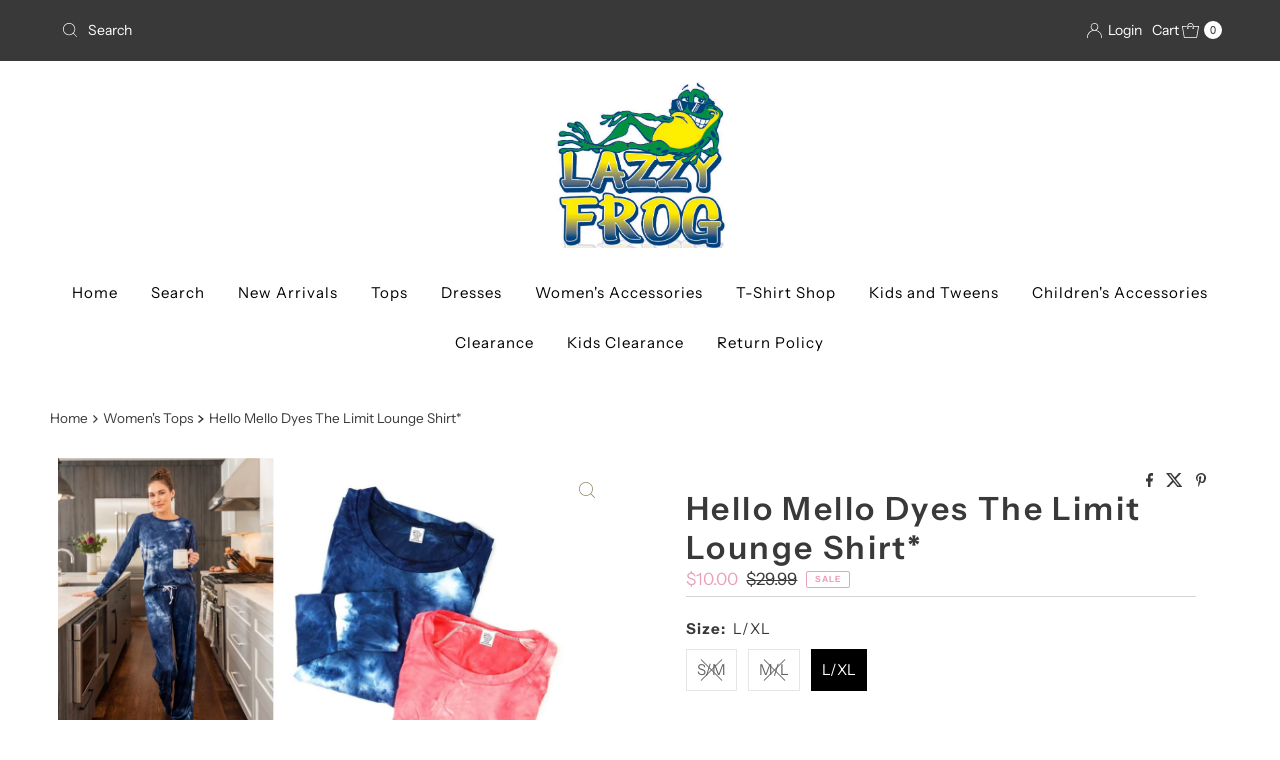

--- FILE ---
content_type: text/html; charset=utf-8
request_url: https://www.lazzyfrog.com/products/hello-mello-dyes-the-limit-lounge-shirt
body_size: 35069
content:
<!DOCTYPE html>
<html lang="en" class="no-js" lang="en">
<head>
  <meta charset="utf-8" />
  <meta name="viewport" content="width=device-width, initial-scale=1">

  <!-- Establish early connection to external domains -->
  <link rel="preconnect" href="https://cdn.shopify.com" crossorigin>
  <link rel="preconnect" href="https://fonts.shopify.com" crossorigin>
  <link rel="preconnect" href="https://monorail-edge.shopifysvc.com">
  <link rel="preconnect" href="//ajax.googleapis.com" crossorigin /><!-- Preload onDomain stylesheets and script libraries -->
  <link rel="preload" href="//www.lazzyfrog.com/cdn/shop/t/7/assets/stylesheet.css?v=133170075421427511791733791938" as="style">
  <link rel="preload" as="font" href="//www.lazzyfrog.com/cdn/fonts/instrument_sans/instrumentsans_n4.db86542ae5e1596dbdb28c279ae6c2086c4c5bfa.woff2" type="font/woff2" crossorigin>
  <link rel="preload" as="font" href="//www.lazzyfrog.com/cdn/fonts/instrument_sans/instrumentsans_n4.db86542ae5e1596dbdb28c279ae6c2086c4c5bfa.woff2" type="font/woff2" crossorigin>
  <link rel="preload" as="font" href="//www.lazzyfrog.com/cdn/fonts/instrument_sans/instrumentsans_n6.27dc66245013a6f7f317d383a3cc9a0c347fb42d.woff2" type="font/woff2" crossorigin>
  <link rel="preload" href="//www.lazzyfrog.com/cdn/shop/t/7/assets/eventemitter3.min.js?v=27939738353326123541733791938" as="script">
  <link rel="preload" href="//www.lazzyfrog.com/cdn/shop/t/7/assets/theme.js?v=52843385864325101401733791938" as="script">

  
  <link rel="canonical" href="https://www.lazzyfrog.com/products/hello-mello-dyes-the-limit-lounge-shirt" />

  <title>Hello Mello Dyes The Limit Lounge Shirt* &ndash; Lazzy Frog</title>
  <meta name="description" content="Hello Mello Dyes The Limit Lounge Shirt Hello Mello Dyes the Limit tie dye lounge top, aqua blue and white. Fabric is hand dyed before sewing - no two tops are alike and will vary from display photos.These signature soft tops are perfect for sleeping or whenever you want to feel cute and cozy. This tie dyed loungewear " />

  
<meta property="og:image" content="http://www.lazzyfrog.com/cdn/shop/products/image_cc2e4216-a6f6-45cb-937c-2817df4401fe.jpg?v=1637756723">
  <meta property="og:image:secure_url" content="https://www.lazzyfrog.com/cdn/shop/products/image_cc2e4216-a6f6-45cb-937c-2817df4401fe.jpg?v=1637756723">
  <meta property="og:image:width" content="2048">
  <meta property="og:image:height" content="2048">

<meta property="og:site_name" content="Lazzy Frog">



  <meta name="twitter:card" content="summary">


  <meta name="twitter:site" content="@">


  <meta name="twitter:title" content="Hello Mello Dyes The Limit Lounge Shirt*">
  <meta name="twitter:description" content="Hello Mello Dyes The Limit Lounge Shirt

Hello Mello Dyes the Limit tie dye lounge top, aqua blue and white. Fabric is hand dyed before sewing - no two tops are alike and will vary from display photos"><meta name="twitter:card" content="//www.lazzyfrog.com/cdn/shop/products/IMG_8883.jpg?v=1637756704&width=1000">
    <meta name="twitter:image" content="//www.lazzyfrog.com/cdn/shop/products/IMG_8883.jpg?v=1637756704&width=1000"><meta name="twitter:card" content="//www.lazzyfrog.com/cdn/shop/products/IMG_8883.jpg?v=1637756704&width=1000">
    <meta name="twitter:image" content="//www.lazzyfrog.com/cdn/shop/products/IMG_8883.jpg?v=1637756704&width=1000"><meta name="twitter:card" content="//www.lazzyfrog.com/cdn/shop/products/IMG_8883.jpg?v=1637756704&width=1000">
    <meta name="twitter:image" content="//www.lazzyfrog.com/cdn/shop/products/IMG_8883.jpg?v=1637756704&width=1000"><meta name="twitter:card" content="//www.lazzyfrog.com/cdn/shop/products/IMG_8883.jpg?v=1637756704&width=1000">
    <meta name="twitter:image" content="//www.lazzyfrog.com/cdn/shop/products/IMG_8883.jpg?v=1637756704&width=1000"><meta name="twitter:card" content="//www.lazzyfrog.com/cdn/shop/products/IMG_8883.jpg?v=1637756704&width=1000">
    <meta name="twitter:image" content="//www.lazzyfrog.com/cdn/shop/products/IMG_8883.jpg?v=1637756704&width=1000"><meta name="twitter:card" content="//www.lazzyfrog.com/cdn/shop/products/IMG_8883.jpg?v=1637756704&width=1000">
    <meta name="twitter:image" content="//www.lazzyfrog.com/cdn/shop/products/IMG_8883.jpg?v=1637756704&width=1000"><meta name="twitter:card" content="//www.lazzyfrog.com/cdn/shop/products/IMG_8883.jpg?v=1637756704&width=1000">
    <meta name="twitter:image" content="//www.lazzyfrog.com/cdn/shop/products/IMG_8883.jpg?v=1637756704&width=1000"><meta name="twitter:image:width" content="480">
  <meta name="twitter:image:height" content="480">


  
 <script type="application/ld+json">
   {
     "@context": "https://schema.org",
     "@type": "Product",
     "id": "hello-mello-dyes-the-limit-lounge-shirt",
     "url": "https:\/\/www.lazzyfrog.com\/products\/hello-mello-dyes-the-limit-lounge-shirt",
     "image": "\/\/www.lazzyfrog.com\/cdn\/shop\/products\/image_cc2e4216-a6f6-45cb-937c-2817df4401fe.jpg?v=1637756723\u0026width=1000",
     "name": "Hello Mello Dyes The Limit Lounge Shirt*",
     "brand": {
        "@type": "Brand",
        "name": "Hello Mello"
      },
     "description": "Hello Mello Dyes The Limit Lounge Shirt\n\nHello Mello Dyes the Limit tie dye lounge top, aqua blue and white. Fabric is hand dyed before sewing - no two tops are alike and will vary from display photos.These signature soft tops are perfect for sleeping or whenever you want to feel cute and cozy. This tie dyed loungewear top has a crew neck and long raglan sleeves. Each top comes with unique matching tote bag that makes this item a great gift!Three sizes: S\/M (4-6), M\/L (8-10), L\/XL (12-16)\nFIT: TTS (Kaleigh is wearing a S\/M)\nFABRIC: 95% Polyester, 5% Rayon \n\n ","sku": 41044842086577,"gtin12": 722950347935,"offers": [
        
        {
           "@type": "Offer",
           "price" : 10.0,
           "priceCurrency": "USD",
           "availability": "http://schema.org/InStock",
           "priceValidUntil": "2030-01-01",
           "url": "\/products\/hello-mello-dyes-the-limit-lounge-shirt"
         },
       
        {
           "@type": "Offer",
           "price" : 10.0,
           "priceCurrency": "USD",
           "availability": "http://schema.org/InStock",
           "priceValidUntil": "2030-01-01",
           "url": "\/products\/hello-mello-dyes-the-limit-lounge-shirt"
         },
       
        {
           "@type": "Offer",
           "price" : 10.0,
           "priceCurrency": "USD",
           "availability": "http://schema.org/InStock",
           "priceValidUntil": "2030-01-01",
           "url": "\/products\/hello-mello-dyes-the-limit-lounge-shirt"
         },
       
        {
           "@type": "Offer",
           "price" : 10.0,
           "priceCurrency": "USD",
           "availability": "http://schema.org/InStock",
           "priceValidUntil": "2030-01-01",
           "url": "\/products\/hello-mello-dyes-the-limit-lounge-shirt"
         },
       
        {
           "@type": "Offer",
           "price" : 10.0,
           "priceCurrency": "USD",
           "availability": "http://schema.org/InStock",
           "priceValidUntil": "2030-01-01",
           "url": "\/products\/hello-mello-dyes-the-limit-lounge-shirt"
         },
       
        {
           "@type": "Offer",
           "price" : 10.0,
           "priceCurrency": "USD",
           "availability": "http://schema.org/InStock",
           "priceValidUntil": "2030-01-01",
           "url": "\/products\/hello-mello-dyes-the-limit-lounge-shirt"
         },
       
        {
           "@type": "Offer",
           "price" : 10.0,
           "priceCurrency": "USD",
           "availability": "http://schema.org/InStock",
           "priceValidUntil": "2030-01-01",
           "url": "\/products\/hello-mello-dyes-the-limit-lounge-shirt"
         },
       
        {
           "@type": "Offer",
           "price" : 10.0,
           "priceCurrency": "USD",
           "availability": "http://schema.org/InStock",
           "priceValidUntil": "2030-01-01",
           "url": "\/products\/hello-mello-dyes-the-limit-lounge-shirt"
         },
       
        {
           "@type": "Offer",
           "price" : 10.0,
           "priceCurrency": "USD",
           "availability": "http://schema.org/InStock",
           "priceValidUntil": "2030-01-01",
           "url": "\/products\/hello-mello-dyes-the-limit-lounge-shirt"
         }
       
     ]
   }
 </script>


  <style data-shopify>
:root {
    --main-family: "Instrument Sans", sans-serif;
    --main-weight: 400;
    --main-style: normal;
    --nav-family: "Instrument Sans", sans-serif;
    --nav-weight: 400;
    --nav-style: normal;
    --heading-family: "Instrument Sans", sans-serif;
    --heading-weight: 600;
    --heading-style: normal;

    --font-size: 15px;
    --h1-size: 32px;
    --h2-size: 28px;
    --h3-size: 25px;
    --nav-size: 15px;

    --announcement-background: #393939;
    --announcement-text: #ffffff;
    --header-background: #ffffff;
    --header-text: #393939;
    --nav-color: #000000;
    --nav-hover-link-color: #515151;
    --nav-hover-accent-color: #9f9070;
    --nav-dropdown-text: #000000;
    --nav-dropdown-background: #ffffff;
    --mobile-header-background: #ffffff;
    --mobile-header-text: #393939;
    --background: #ffffff;
    --text-color: #393939;
    --sale-color: #eba1b8;
    --so-color: #f4cd6f;
    --new-color: #000000;
    --dotted-color: #d5d5d5;
    --secondary-color: #ffffff;
    --section-heading-text: #393939;
    --section-heading-primary: rgba(0,0,0,0);
    --section-heading-primary-hover: rgba(0,0,0,0);
    --section-heading-accent: #9f9070;
    --banner-text: #161616;
    --banner-caption-bg: #ffffff;
    --button-color: #393939;
    --button-text: #ffffff;
    --button-hover: #000000;
    --secondary-button-color: #d5d5d5;
    --secondary-button-text: #000000;
    --secondary-button-hover: #d6d6d6;
    --direction-color: #9f9070;
    --direction-background: #ffffff;
    --direction-hover: #ffffff;
    --swatch-color: #000000;
    --swatch-background: #ffffff;
    --swatch-border: #d5d5d5;
    --swatch-selected-color: #ffffff;
    --swatch-selected-background: #000000;
    --swatch-selected-border: #000000;
    --footer-background: #ffffff;
    --footer-text: #000000;
    --footer-icons: #000000;

    --header-border-width: 10%;
    --header-border-weight: 3px;
    --header-border-style: solid;
    --free-shipping-bg: #9f9070;
    --free-shipping-text: #fff;
    --keyboard-focus: #747474;
    --focus-border-style: dotted;
    --focus-border-weight: 2px;

    --error-msg-dark: #e81000;
    --error-msg-light: #ffeae8;
    --success-msg-dark: #007f5f;
    --success-msg-light: #e5fff8;

    --select-arrow-bg: url(//www.lazzyfrog.com/cdn/shop/t/7/assets/select-arrow.png?v=112595941721225094991733791938);
    --icon-border-color: #ffffff;
    --product-align: center;

    --color-body-text: var(--text-color);
    --color-body: var(--background);
    --color-bg: var(--background);
    --color-filter-size: 18px;

    --star-active: rgb(57, 57, 57);
    --star-inactive: rgb(255, 255, 255);

    --section-background: #ffffff;
    --section-overlay-color: 0, 0, 0;
    --section-overlay-opacity: 0;
    --section-button-size: 15px;;
    --desktop-section-height: ;
    --mobile-section-height: ;


  }
  @media (max-width: 740px) {
  :root {
    --font-size: calc(15px - (15px * 0.15));
    --nav-size: calc(15px - (15px * 0.15));
    --h1-size: calc(32px - (32px * 0.15));
    --h2-size: calc(28px - (28px * 0.15));
    --h3-size: calc(25px - (25px * 0.15));
    --section-button-size: calc(15px - (15px * 0.15));
  }
}
</style>


  <link rel="stylesheet" href="//www.lazzyfrog.com/cdn/shop/t/7/assets/stylesheet.css?v=133170075421427511791733791938" type="text/css">

  <style>
  @font-face {
  font-family: "Instrument Sans";
  font-weight: 400;
  font-style: normal;
  font-display: swap;
  src: url("//www.lazzyfrog.com/cdn/fonts/instrument_sans/instrumentsans_n4.db86542ae5e1596dbdb28c279ae6c2086c4c5bfa.woff2") format("woff2"),
       url("//www.lazzyfrog.com/cdn/fonts/instrument_sans/instrumentsans_n4.510f1b081e58d08c30978f465518799851ef6d8b.woff") format("woff");
}

  @font-face {
  font-family: "Instrument Sans";
  font-weight: 400;
  font-style: normal;
  font-display: swap;
  src: url("//www.lazzyfrog.com/cdn/fonts/instrument_sans/instrumentsans_n4.db86542ae5e1596dbdb28c279ae6c2086c4c5bfa.woff2") format("woff2"),
       url("//www.lazzyfrog.com/cdn/fonts/instrument_sans/instrumentsans_n4.510f1b081e58d08c30978f465518799851ef6d8b.woff") format("woff");
}

  @font-face {
  font-family: "Instrument Sans";
  font-weight: 600;
  font-style: normal;
  font-display: swap;
  src: url("//www.lazzyfrog.com/cdn/fonts/instrument_sans/instrumentsans_n6.27dc66245013a6f7f317d383a3cc9a0c347fb42d.woff2") format("woff2"),
       url("//www.lazzyfrog.com/cdn/fonts/instrument_sans/instrumentsans_n6.1a71efbeeb140ec495af80aad612ad55e19e6d0e.woff") format("woff");
}

  @font-face {
  font-family: "Instrument Sans";
  font-weight: 700;
  font-style: normal;
  font-display: swap;
  src: url("//www.lazzyfrog.com/cdn/fonts/instrument_sans/instrumentsans_n7.e4ad9032e203f9a0977786c356573ced65a7419a.woff2") format("woff2"),
       url("//www.lazzyfrog.com/cdn/fonts/instrument_sans/instrumentsans_n7.b9e40f166fb7639074ba34738101a9d2990bb41a.woff") format("woff");
}

  @font-face {
  font-family: "Instrument Sans";
  font-weight: 400;
  font-style: italic;
  font-display: swap;
  src: url("//www.lazzyfrog.com/cdn/fonts/instrument_sans/instrumentsans_i4.028d3c3cd8d085648c808ceb20cd2fd1eb3560e5.woff2") format("woff2"),
       url("//www.lazzyfrog.com/cdn/fonts/instrument_sans/instrumentsans_i4.7e90d82df8dee29a99237cd19cc529d2206706a2.woff") format("woff");
}

  @font-face {
  font-family: "Instrument Sans";
  font-weight: 700;
  font-style: italic;
  font-display: swap;
  src: url("//www.lazzyfrog.com/cdn/fonts/instrument_sans/instrumentsans_i7.d6063bb5d8f9cbf96eace9e8801697c54f363c6a.woff2") format("woff2"),
       url("//www.lazzyfrog.com/cdn/fonts/instrument_sans/instrumentsans_i7.ce33afe63f8198a3ac4261b826b560103542cd36.woff") format("woff");
}

  </style>

  <script>window.performance && window.performance.mark && window.performance.mark('shopify.content_for_header.start');</script><meta name="facebook-domain-verification" content="2y8t45y7pkmfdkcs00wu1wnk5kr4pc">
<meta id="shopify-digital-wallet" name="shopify-digital-wallet" content="/18480311/digital_wallets/dialog">
<meta name="shopify-checkout-api-token" content="1e78a48ecd6b00b74ee19eb8a64b339b">
<meta id="in-context-paypal-metadata" data-shop-id="18480311" data-venmo-supported="false" data-environment="production" data-locale="en_US" data-paypal-v4="true" data-currency="USD">
<link rel="alternate" type="application/json+oembed" href="https://www.lazzyfrog.com/products/hello-mello-dyes-the-limit-lounge-shirt.oembed">
<script async="async" src="/checkouts/internal/preloads.js?locale=en-US"></script>
<link rel="preconnect" href="https://shop.app" crossorigin="anonymous">
<script async="async" src="https://shop.app/checkouts/internal/preloads.js?locale=en-US&shop_id=18480311" crossorigin="anonymous"></script>
<script id="apple-pay-shop-capabilities" type="application/json">{"shopId":18480311,"countryCode":"US","currencyCode":"USD","merchantCapabilities":["supports3DS"],"merchantId":"gid:\/\/shopify\/Shop\/18480311","merchantName":"Lazzy Frog","requiredBillingContactFields":["postalAddress","email"],"requiredShippingContactFields":["postalAddress","email"],"shippingType":"shipping","supportedNetworks":["visa","masterCard","amex","discover","elo","jcb"],"total":{"type":"pending","label":"Lazzy Frog","amount":"1.00"},"shopifyPaymentsEnabled":true,"supportsSubscriptions":true}</script>
<script id="shopify-features" type="application/json">{"accessToken":"1e78a48ecd6b00b74ee19eb8a64b339b","betas":["rich-media-storefront-analytics"],"domain":"www.lazzyfrog.com","predictiveSearch":true,"shopId":18480311,"locale":"en"}</script>
<script>var Shopify = Shopify || {};
Shopify.shop = "lazzy-frog.myshopify.com";
Shopify.locale = "en";
Shopify.currency = {"active":"USD","rate":"1.0"};
Shopify.country = "US";
Shopify.theme = {"name":"Updated copy of Mr Parker","id":147277545692,"schema_name":"Mr Parker","schema_version":"10.0.0","theme_store_id":567,"role":"main"};
Shopify.theme.handle = "null";
Shopify.theme.style = {"id":null,"handle":null};
Shopify.cdnHost = "www.lazzyfrog.com/cdn";
Shopify.routes = Shopify.routes || {};
Shopify.routes.root = "/";</script>
<script type="module">!function(o){(o.Shopify=o.Shopify||{}).modules=!0}(window);</script>
<script>!function(o){function n(){var o=[];function n(){o.push(Array.prototype.slice.apply(arguments))}return n.q=o,n}var t=o.Shopify=o.Shopify||{};t.loadFeatures=n(),t.autoloadFeatures=n()}(window);</script>
<script>
  window.ShopifyPay = window.ShopifyPay || {};
  window.ShopifyPay.apiHost = "shop.app\/pay";
  window.ShopifyPay.redirectState = null;
</script>
<script id="shop-js-analytics" type="application/json">{"pageType":"product"}</script>
<script defer="defer" async type="module" src="//www.lazzyfrog.com/cdn/shopifycloud/shop-js/modules/v2/client.init-shop-cart-sync_WVOgQShq.en.esm.js"></script>
<script defer="defer" async type="module" src="//www.lazzyfrog.com/cdn/shopifycloud/shop-js/modules/v2/chunk.common_C_13GLB1.esm.js"></script>
<script defer="defer" async type="module" src="//www.lazzyfrog.com/cdn/shopifycloud/shop-js/modules/v2/chunk.modal_CLfMGd0m.esm.js"></script>
<script type="module">
  await import("//www.lazzyfrog.com/cdn/shopifycloud/shop-js/modules/v2/client.init-shop-cart-sync_WVOgQShq.en.esm.js");
await import("//www.lazzyfrog.com/cdn/shopifycloud/shop-js/modules/v2/chunk.common_C_13GLB1.esm.js");
await import("//www.lazzyfrog.com/cdn/shopifycloud/shop-js/modules/v2/chunk.modal_CLfMGd0m.esm.js");

  window.Shopify.SignInWithShop?.initShopCartSync?.({"fedCMEnabled":true,"windoidEnabled":true});

</script>
<script>
  window.Shopify = window.Shopify || {};
  if (!window.Shopify.featureAssets) window.Shopify.featureAssets = {};
  window.Shopify.featureAssets['shop-js'] = {"shop-cart-sync":["modules/v2/client.shop-cart-sync_DuR37GeY.en.esm.js","modules/v2/chunk.common_C_13GLB1.esm.js","modules/v2/chunk.modal_CLfMGd0m.esm.js"],"init-fed-cm":["modules/v2/client.init-fed-cm_BucUoe6W.en.esm.js","modules/v2/chunk.common_C_13GLB1.esm.js","modules/v2/chunk.modal_CLfMGd0m.esm.js"],"shop-toast-manager":["modules/v2/client.shop-toast-manager_B0JfrpKj.en.esm.js","modules/v2/chunk.common_C_13GLB1.esm.js","modules/v2/chunk.modal_CLfMGd0m.esm.js"],"init-shop-cart-sync":["modules/v2/client.init-shop-cart-sync_WVOgQShq.en.esm.js","modules/v2/chunk.common_C_13GLB1.esm.js","modules/v2/chunk.modal_CLfMGd0m.esm.js"],"shop-button":["modules/v2/client.shop-button_B_U3bv27.en.esm.js","modules/v2/chunk.common_C_13GLB1.esm.js","modules/v2/chunk.modal_CLfMGd0m.esm.js"],"init-windoid":["modules/v2/client.init-windoid_DuP9q_di.en.esm.js","modules/v2/chunk.common_C_13GLB1.esm.js","modules/v2/chunk.modal_CLfMGd0m.esm.js"],"shop-cash-offers":["modules/v2/client.shop-cash-offers_BmULhtno.en.esm.js","modules/v2/chunk.common_C_13GLB1.esm.js","modules/v2/chunk.modal_CLfMGd0m.esm.js"],"pay-button":["modules/v2/client.pay-button_CrPSEbOK.en.esm.js","modules/v2/chunk.common_C_13GLB1.esm.js","modules/v2/chunk.modal_CLfMGd0m.esm.js"],"init-customer-accounts":["modules/v2/client.init-customer-accounts_jNk9cPYQ.en.esm.js","modules/v2/client.shop-login-button_DJ5ldayH.en.esm.js","modules/v2/chunk.common_C_13GLB1.esm.js","modules/v2/chunk.modal_CLfMGd0m.esm.js"],"avatar":["modules/v2/client.avatar_BTnouDA3.en.esm.js"],"checkout-modal":["modules/v2/client.checkout-modal_pBPyh9w8.en.esm.js","modules/v2/chunk.common_C_13GLB1.esm.js","modules/v2/chunk.modal_CLfMGd0m.esm.js"],"init-shop-for-new-customer-accounts":["modules/v2/client.init-shop-for-new-customer-accounts_BUoCy7a5.en.esm.js","modules/v2/client.shop-login-button_DJ5ldayH.en.esm.js","modules/v2/chunk.common_C_13GLB1.esm.js","modules/v2/chunk.modal_CLfMGd0m.esm.js"],"init-customer-accounts-sign-up":["modules/v2/client.init-customer-accounts-sign-up_CnczCz9H.en.esm.js","modules/v2/client.shop-login-button_DJ5ldayH.en.esm.js","modules/v2/chunk.common_C_13GLB1.esm.js","modules/v2/chunk.modal_CLfMGd0m.esm.js"],"init-shop-email-lookup-coordinator":["modules/v2/client.init-shop-email-lookup-coordinator_CzjY5t9o.en.esm.js","modules/v2/chunk.common_C_13GLB1.esm.js","modules/v2/chunk.modal_CLfMGd0m.esm.js"],"shop-follow-button":["modules/v2/client.shop-follow-button_CsYC63q7.en.esm.js","modules/v2/chunk.common_C_13GLB1.esm.js","modules/v2/chunk.modal_CLfMGd0m.esm.js"],"shop-login-button":["modules/v2/client.shop-login-button_DJ5ldayH.en.esm.js","modules/v2/chunk.common_C_13GLB1.esm.js","modules/v2/chunk.modal_CLfMGd0m.esm.js"],"shop-login":["modules/v2/client.shop-login_B9ccPdmx.en.esm.js","modules/v2/chunk.common_C_13GLB1.esm.js","modules/v2/chunk.modal_CLfMGd0m.esm.js"],"lead-capture":["modules/v2/client.lead-capture_D0K_KgYb.en.esm.js","modules/v2/chunk.common_C_13GLB1.esm.js","modules/v2/chunk.modal_CLfMGd0m.esm.js"],"payment-terms":["modules/v2/client.payment-terms_BWmiNN46.en.esm.js","modules/v2/chunk.common_C_13GLB1.esm.js","modules/v2/chunk.modal_CLfMGd0m.esm.js"]};
</script>
<script>(function() {
  var isLoaded = false;
  function asyncLoad() {
    if (isLoaded) return;
    isLoaded = true;
    var urls = ["\/\/static.zotabox.com\/0\/4\/04940dc70b7fe1fbd091e448318d69cd\/widgets.js?shop=lazzy-frog.myshopify.com","https:\/\/cdn.hextom.com\/js\/freeshippingbar.js?shop=lazzy-frog.myshopify.com"];
    for (var i = 0; i < urls.length; i++) {
      var s = document.createElement('script');
      s.type = 'text/javascript';
      s.async = true;
      s.src = urls[i];
      var x = document.getElementsByTagName('script')[0];
      x.parentNode.insertBefore(s, x);
    }
  };
  if(window.attachEvent) {
    window.attachEvent('onload', asyncLoad);
  } else {
    window.addEventListener('load', asyncLoad, false);
  }
})();</script>
<script id="__st">var __st={"a":18480311,"offset":-18000,"reqid":"94db0ffa-696c-422a-a186-a66b5b0bc8d0-1769611310","pageurl":"www.lazzyfrog.com\/products\/hello-mello-dyes-the-limit-lounge-shirt","u":"49c827ad140d","p":"product","rtyp":"product","rid":7030873587889};</script>
<script>window.ShopifyPaypalV4VisibilityTracking = true;</script>
<script id="captcha-bootstrap">!function(){'use strict';const t='contact',e='account',n='new_comment',o=[[t,t],['blogs',n],['comments',n],[t,'customer']],c=[[e,'customer_login'],[e,'guest_login'],[e,'recover_customer_password'],[e,'create_customer']],r=t=>t.map((([t,e])=>`form[action*='/${t}']:not([data-nocaptcha='true']) input[name='form_type'][value='${e}']`)).join(','),a=t=>()=>t?[...document.querySelectorAll(t)].map((t=>t.form)):[];function s(){const t=[...o],e=r(t);return a(e)}const i='password',u='form_key',d=['recaptcha-v3-token','g-recaptcha-response','h-captcha-response',i],f=()=>{try{return window.sessionStorage}catch{return}},m='__shopify_v',_=t=>t.elements[u];function p(t,e,n=!1){try{const o=window.sessionStorage,c=JSON.parse(o.getItem(e)),{data:r}=function(t){const{data:e,action:n}=t;return t[m]||n?{data:e,action:n}:{data:t,action:n}}(c);for(const[e,n]of Object.entries(r))t.elements[e]&&(t.elements[e].value=n);n&&o.removeItem(e)}catch(o){console.error('form repopulation failed',{error:o})}}const l='form_type',E='cptcha';function T(t){t.dataset[E]=!0}const w=window,h=w.document,L='Shopify',v='ce_forms',y='captcha';let A=!1;((t,e)=>{const n=(g='f06e6c50-85a8-45c8-87d0-21a2b65856fe',I='https://cdn.shopify.com/shopifycloud/storefront-forms-hcaptcha/ce_storefront_forms_captcha_hcaptcha.v1.5.2.iife.js',D={infoText:'Protected by hCaptcha',privacyText:'Privacy',termsText:'Terms'},(t,e,n)=>{const o=w[L][v],c=o.bindForm;if(c)return c(t,g,e,D).then(n);var r;o.q.push([[t,g,e,D],n]),r=I,A||(h.body.append(Object.assign(h.createElement('script'),{id:'captcha-provider',async:!0,src:r})),A=!0)});var g,I,D;w[L]=w[L]||{},w[L][v]=w[L][v]||{},w[L][v].q=[],w[L][y]=w[L][y]||{},w[L][y].protect=function(t,e){n(t,void 0,e),T(t)},Object.freeze(w[L][y]),function(t,e,n,w,h,L){const[v,y,A,g]=function(t,e,n){const i=e?o:[],u=t?c:[],d=[...i,...u],f=r(d),m=r(i),_=r(d.filter((([t,e])=>n.includes(e))));return[a(f),a(m),a(_),s()]}(w,h,L),I=t=>{const e=t.target;return e instanceof HTMLFormElement?e:e&&e.form},D=t=>v().includes(t);t.addEventListener('submit',(t=>{const e=I(t);if(!e)return;const n=D(e)&&!e.dataset.hcaptchaBound&&!e.dataset.recaptchaBound,o=_(e),c=g().includes(e)&&(!o||!o.value);(n||c)&&t.preventDefault(),c&&!n&&(function(t){try{if(!f())return;!function(t){const e=f();if(!e)return;const n=_(t);if(!n)return;const o=n.value;o&&e.removeItem(o)}(t);const e=Array.from(Array(32),(()=>Math.random().toString(36)[2])).join('');!function(t,e){_(t)||t.append(Object.assign(document.createElement('input'),{type:'hidden',name:u})),t.elements[u].value=e}(t,e),function(t,e){const n=f();if(!n)return;const o=[...t.querySelectorAll(`input[type='${i}']`)].map((({name:t})=>t)),c=[...d,...o],r={};for(const[a,s]of new FormData(t).entries())c.includes(a)||(r[a]=s);n.setItem(e,JSON.stringify({[m]:1,action:t.action,data:r}))}(t,e)}catch(e){console.error('failed to persist form',e)}}(e),e.submit())}));const S=(t,e)=>{t&&!t.dataset[E]&&(n(t,e.some((e=>e===t))),T(t))};for(const o of['focusin','change'])t.addEventListener(o,(t=>{const e=I(t);D(e)&&S(e,y())}));const B=e.get('form_key'),M=e.get(l),P=B&&M;t.addEventListener('DOMContentLoaded',(()=>{const t=y();if(P)for(const e of t)e.elements[l].value===M&&p(e,B);[...new Set([...A(),...v().filter((t=>'true'===t.dataset.shopifyCaptcha))])].forEach((e=>S(e,t)))}))}(h,new URLSearchParams(w.location.search),n,t,e,['guest_login'])})(!0,!0)}();</script>
<script integrity="sha256-4kQ18oKyAcykRKYeNunJcIwy7WH5gtpwJnB7kiuLZ1E=" data-source-attribution="shopify.loadfeatures" defer="defer" src="//www.lazzyfrog.com/cdn/shopifycloud/storefront/assets/storefront/load_feature-a0a9edcb.js" crossorigin="anonymous"></script>
<script crossorigin="anonymous" defer="defer" src="//www.lazzyfrog.com/cdn/shopifycloud/storefront/assets/shopify_pay/storefront-65b4c6d7.js?v=20250812"></script>
<script data-source-attribution="shopify.dynamic_checkout.dynamic.init">var Shopify=Shopify||{};Shopify.PaymentButton=Shopify.PaymentButton||{isStorefrontPortableWallets:!0,init:function(){window.Shopify.PaymentButton.init=function(){};var t=document.createElement("script");t.src="https://www.lazzyfrog.com/cdn/shopifycloud/portable-wallets/latest/portable-wallets.en.js",t.type="module",document.head.appendChild(t)}};
</script>
<script data-source-attribution="shopify.dynamic_checkout.buyer_consent">
  function portableWalletsHideBuyerConsent(e){var t=document.getElementById("shopify-buyer-consent"),n=document.getElementById("shopify-subscription-policy-button");t&&n&&(t.classList.add("hidden"),t.setAttribute("aria-hidden","true"),n.removeEventListener("click",e))}function portableWalletsShowBuyerConsent(e){var t=document.getElementById("shopify-buyer-consent"),n=document.getElementById("shopify-subscription-policy-button");t&&n&&(t.classList.remove("hidden"),t.removeAttribute("aria-hidden"),n.addEventListener("click",e))}window.Shopify?.PaymentButton&&(window.Shopify.PaymentButton.hideBuyerConsent=portableWalletsHideBuyerConsent,window.Shopify.PaymentButton.showBuyerConsent=portableWalletsShowBuyerConsent);
</script>
<script data-source-attribution="shopify.dynamic_checkout.cart.bootstrap">document.addEventListener("DOMContentLoaded",(function(){function t(){return document.querySelector("shopify-accelerated-checkout-cart, shopify-accelerated-checkout")}if(t())Shopify.PaymentButton.init();else{new MutationObserver((function(e,n){t()&&(Shopify.PaymentButton.init(),n.disconnect())})).observe(document.body,{childList:!0,subtree:!0})}}));
</script>
<link id="shopify-accelerated-checkout-styles" rel="stylesheet" media="screen" href="https://www.lazzyfrog.com/cdn/shopifycloud/portable-wallets/latest/accelerated-checkout-backwards-compat.css" crossorigin="anonymous">
<style id="shopify-accelerated-checkout-cart">
        #shopify-buyer-consent {
  margin-top: 1em;
  display: inline-block;
  width: 100%;
}

#shopify-buyer-consent.hidden {
  display: none;
}

#shopify-subscription-policy-button {
  background: none;
  border: none;
  padding: 0;
  text-decoration: underline;
  font-size: inherit;
  cursor: pointer;
}

#shopify-subscription-policy-button::before {
  box-shadow: none;
}

      </style>

<script>window.performance && window.performance.mark && window.performance.mark('shopify.content_for_header.end');</script>

<link href="https://monorail-edge.shopifysvc.com" rel="dns-prefetch">
<script>(function(){if ("sendBeacon" in navigator && "performance" in window) {try {var session_token_from_headers = performance.getEntriesByType('navigation')[0].serverTiming.find(x => x.name == '_s').description;} catch {var session_token_from_headers = undefined;}var session_cookie_matches = document.cookie.match(/_shopify_s=([^;]*)/);var session_token_from_cookie = session_cookie_matches && session_cookie_matches.length === 2 ? session_cookie_matches[1] : "";var session_token = session_token_from_headers || session_token_from_cookie || "";function handle_abandonment_event(e) {var entries = performance.getEntries().filter(function(entry) {return /monorail-edge.shopifysvc.com/.test(entry.name);});if (!window.abandonment_tracked && entries.length === 0) {window.abandonment_tracked = true;var currentMs = Date.now();var navigation_start = performance.timing.navigationStart;var payload = {shop_id: 18480311,url: window.location.href,navigation_start,duration: currentMs - navigation_start,session_token,page_type: "product"};window.navigator.sendBeacon("https://monorail-edge.shopifysvc.com/v1/produce", JSON.stringify({schema_id: "online_store_buyer_site_abandonment/1.1",payload: payload,metadata: {event_created_at_ms: currentMs,event_sent_at_ms: currentMs}}));}}window.addEventListener('pagehide', handle_abandonment_event);}}());</script>
<script id="web-pixels-manager-setup">(function e(e,d,r,n,o){if(void 0===o&&(o={}),!Boolean(null===(a=null===(i=window.Shopify)||void 0===i?void 0:i.analytics)||void 0===a?void 0:a.replayQueue)){var i,a;window.Shopify=window.Shopify||{};var t=window.Shopify;t.analytics=t.analytics||{};var s=t.analytics;s.replayQueue=[],s.publish=function(e,d,r){return s.replayQueue.push([e,d,r]),!0};try{self.performance.mark("wpm:start")}catch(e){}var l=function(){var e={modern:/Edge?\/(1{2}[4-9]|1[2-9]\d|[2-9]\d{2}|\d{4,})\.\d+(\.\d+|)|Firefox\/(1{2}[4-9]|1[2-9]\d|[2-9]\d{2}|\d{4,})\.\d+(\.\d+|)|Chrom(ium|e)\/(9{2}|\d{3,})\.\d+(\.\d+|)|(Maci|X1{2}).+ Version\/(15\.\d+|(1[6-9]|[2-9]\d|\d{3,})\.\d+)([,.]\d+|)( \(\w+\)|)( Mobile\/\w+|) Safari\/|Chrome.+OPR\/(9{2}|\d{3,})\.\d+\.\d+|(CPU[ +]OS|iPhone[ +]OS|CPU[ +]iPhone|CPU IPhone OS|CPU iPad OS)[ +]+(15[._]\d+|(1[6-9]|[2-9]\d|\d{3,})[._]\d+)([._]\d+|)|Android:?[ /-](13[3-9]|1[4-9]\d|[2-9]\d{2}|\d{4,})(\.\d+|)(\.\d+|)|Android.+Firefox\/(13[5-9]|1[4-9]\d|[2-9]\d{2}|\d{4,})\.\d+(\.\d+|)|Android.+Chrom(ium|e)\/(13[3-9]|1[4-9]\d|[2-9]\d{2}|\d{4,})\.\d+(\.\d+|)|SamsungBrowser\/([2-9]\d|\d{3,})\.\d+/,legacy:/Edge?\/(1[6-9]|[2-9]\d|\d{3,})\.\d+(\.\d+|)|Firefox\/(5[4-9]|[6-9]\d|\d{3,})\.\d+(\.\d+|)|Chrom(ium|e)\/(5[1-9]|[6-9]\d|\d{3,})\.\d+(\.\d+|)([\d.]+$|.*Safari\/(?![\d.]+ Edge\/[\d.]+$))|(Maci|X1{2}).+ Version\/(10\.\d+|(1[1-9]|[2-9]\d|\d{3,})\.\d+)([,.]\d+|)( \(\w+\)|)( Mobile\/\w+|) Safari\/|Chrome.+OPR\/(3[89]|[4-9]\d|\d{3,})\.\d+\.\d+|(CPU[ +]OS|iPhone[ +]OS|CPU[ +]iPhone|CPU IPhone OS|CPU iPad OS)[ +]+(10[._]\d+|(1[1-9]|[2-9]\d|\d{3,})[._]\d+)([._]\d+|)|Android:?[ /-](13[3-9]|1[4-9]\d|[2-9]\d{2}|\d{4,})(\.\d+|)(\.\d+|)|Mobile Safari.+OPR\/([89]\d|\d{3,})\.\d+\.\d+|Android.+Firefox\/(13[5-9]|1[4-9]\d|[2-9]\d{2}|\d{4,})\.\d+(\.\d+|)|Android.+Chrom(ium|e)\/(13[3-9]|1[4-9]\d|[2-9]\d{2}|\d{4,})\.\d+(\.\d+|)|Android.+(UC? ?Browser|UCWEB|U3)[ /]?(15\.([5-9]|\d{2,})|(1[6-9]|[2-9]\d|\d{3,})\.\d+)\.\d+|SamsungBrowser\/(5\.\d+|([6-9]|\d{2,})\.\d+)|Android.+MQ{2}Browser\/(14(\.(9|\d{2,})|)|(1[5-9]|[2-9]\d|\d{3,})(\.\d+|))(\.\d+|)|K[Aa][Ii]OS\/(3\.\d+|([4-9]|\d{2,})\.\d+)(\.\d+|)/},d=e.modern,r=e.legacy,n=navigator.userAgent;return n.match(d)?"modern":n.match(r)?"legacy":"unknown"}(),u="modern"===l?"modern":"legacy",c=(null!=n?n:{modern:"",legacy:""})[u],f=function(e){return[e.baseUrl,"/wpm","/b",e.hashVersion,"modern"===e.buildTarget?"m":"l",".js"].join("")}({baseUrl:d,hashVersion:r,buildTarget:u}),m=function(e){var d=e.version,r=e.bundleTarget,n=e.surface,o=e.pageUrl,i=e.monorailEndpoint;return{emit:function(e){var a=e.status,t=e.errorMsg,s=(new Date).getTime(),l=JSON.stringify({metadata:{event_sent_at_ms:s},events:[{schema_id:"web_pixels_manager_load/3.1",payload:{version:d,bundle_target:r,page_url:o,status:a,surface:n,error_msg:t},metadata:{event_created_at_ms:s}}]});if(!i)return console&&console.warn&&console.warn("[Web Pixels Manager] No Monorail endpoint provided, skipping logging."),!1;try{return self.navigator.sendBeacon.bind(self.navigator)(i,l)}catch(e){}var u=new XMLHttpRequest;try{return u.open("POST",i,!0),u.setRequestHeader("Content-Type","text/plain"),u.send(l),!0}catch(e){return console&&console.warn&&console.warn("[Web Pixels Manager] Got an unhandled error while logging to Monorail."),!1}}}}({version:r,bundleTarget:l,surface:e.surface,pageUrl:self.location.href,monorailEndpoint:e.monorailEndpoint});try{o.browserTarget=l,function(e){var d=e.src,r=e.async,n=void 0===r||r,o=e.onload,i=e.onerror,a=e.sri,t=e.scriptDataAttributes,s=void 0===t?{}:t,l=document.createElement("script"),u=document.querySelector("head"),c=document.querySelector("body");if(l.async=n,l.src=d,a&&(l.integrity=a,l.crossOrigin="anonymous"),s)for(var f in s)if(Object.prototype.hasOwnProperty.call(s,f))try{l.dataset[f]=s[f]}catch(e){}if(o&&l.addEventListener("load",o),i&&l.addEventListener("error",i),u)u.appendChild(l);else{if(!c)throw new Error("Did not find a head or body element to append the script");c.appendChild(l)}}({src:f,async:!0,onload:function(){if(!function(){var e,d;return Boolean(null===(d=null===(e=window.Shopify)||void 0===e?void 0:e.analytics)||void 0===d?void 0:d.initialized)}()){var d=window.webPixelsManager.init(e)||void 0;if(d){var r=window.Shopify.analytics;r.replayQueue.forEach((function(e){var r=e[0],n=e[1],o=e[2];d.publishCustomEvent(r,n,o)})),r.replayQueue=[],r.publish=d.publishCustomEvent,r.visitor=d.visitor,r.initialized=!0}}},onerror:function(){return m.emit({status:"failed",errorMsg:"".concat(f," has failed to load")})},sri:function(e){var d=/^sha384-[A-Za-z0-9+/=]+$/;return"string"==typeof e&&d.test(e)}(c)?c:"",scriptDataAttributes:o}),m.emit({status:"loading"})}catch(e){m.emit({status:"failed",errorMsg:(null==e?void 0:e.message)||"Unknown error"})}}})({shopId: 18480311,storefrontBaseUrl: "https://www.lazzyfrog.com",extensionsBaseUrl: "https://extensions.shopifycdn.com/cdn/shopifycloud/web-pixels-manager",monorailEndpoint: "https://monorail-edge.shopifysvc.com/unstable/produce_batch",surface: "storefront-renderer",enabledBetaFlags: ["2dca8a86"],webPixelsConfigList: [{"id":"191922396","configuration":"{\"pixel_id\":\"651038391983548\",\"pixel_type\":\"facebook_pixel\",\"metaapp_system_user_token\":\"-\"}","eventPayloadVersion":"v1","runtimeContext":"OPEN","scriptVersion":"ca16bc87fe92b6042fbaa3acc2fbdaa6","type":"APP","apiClientId":2329312,"privacyPurposes":["ANALYTICS","MARKETING","SALE_OF_DATA"],"dataSharingAdjustments":{"protectedCustomerApprovalScopes":["read_customer_address","read_customer_email","read_customer_name","read_customer_personal_data","read_customer_phone"]}},{"id":"shopify-app-pixel","configuration":"{}","eventPayloadVersion":"v1","runtimeContext":"STRICT","scriptVersion":"0450","apiClientId":"shopify-pixel","type":"APP","privacyPurposes":["ANALYTICS","MARKETING"]},{"id":"shopify-custom-pixel","eventPayloadVersion":"v1","runtimeContext":"LAX","scriptVersion":"0450","apiClientId":"shopify-pixel","type":"CUSTOM","privacyPurposes":["ANALYTICS","MARKETING"]}],isMerchantRequest: false,initData: {"shop":{"name":"Lazzy Frog","paymentSettings":{"currencyCode":"USD"},"myshopifyDomain":"lazzy-frog.myshopify.com","countryCode":"US","storefrontUrl":"https:\/\/www.lazzyfrog.com"},"customer":null,"cart":null,"checkout":null,"productVariants":[{"price":{"amount":10.0,"currencyCode":"USD"},"product":{"title":"Hello Mello Dyes The Limit Lounge Shirt*","vendor":"Hello Mello","id":"7030873587889","untranslatedTitle":"Hello Mello Dyes The Limit Lounge Shirt*","url":"\/products\/hello-mello-dyes-the-limit-lounge-shirt","type":"Women's Tops"},"id":"41044842086577","image":{"src":"\/\/www.lazzyfrog.com\/cdn\/shop\/products\/IMG_8881.jpg?v=1637756704"},"sku":"","title":"S\/M \/ Pink","untranslatedTitle":"S\/M \/ Pink"},{"price":{"amount":10.0,"currencyCode":"USD"},"product":{"title":"Hello Mello Dyes The Limit Lounge Shirt*","vendor":"Hello Mello","id":"7030873587889","untranslatedTitle":"Hello Mello Dyes The Limit Lounge Shirt*","url":"\/products\/hello-mello-dyes-the-limit-lounge-shirt","type":"Women's Tops"},"id":"41044842119345","image":{"src":"\/\/www.lazzyfrog.com\/cdn\/shop\/products\/IMG_8880.jpg?v=1637756704"},"sku":"","title":"S\/M \/ Teal","untranslatedTitle":"S\/M \/ Teal"},{"price":{"amount":10.0,"currencyCode":"USD"},"product":{"title":"Hello Mello Dyes The Limit Lounge Shirt*","vendor":"Hello Mello","id":"7030873587889","untranslatedTitle":"Hello Mello Dyes The Limit Lounge Shirt*","url":"\/products\/hello-mello-dyes-the-limit-lounge-shirt","type":"Women's Tops"},"id":"41044842152113","image":{"src":"\/\/www.lazzyfrog.com\/cdn\/shop\/products\/IMG_8882.jpg?v=1637756704"},"sku":"","title":"S\/M \/ Navy","untranslatedTitle":"S\/M \/ Navy"},{"price":{"amount":10.0,"currencyCode":"USD"},"product":{"title":"Hello Mello Dyes The Limit Lounge Shirt*","vendor":"Hello Mello","id":"7030873587889","untranslatedTitle":"Hello Mello Dyes The Limit Lounge Shirt*","url":"\/products\/hello-mello-dyes-the-limit-lounge-shirt","type":"Women's Tops"},"id":"41044842184881","image":{"src":"\/\/www.lazzyfrog.com\/cdn\/shop\/products\/IMG_8881.jpg?v=1637756704"},"sku":"","title":"M\/L \/ Pink","untranslatedTitle":"M\/L \/ Pink"},{"price":{"amount":10.0,"currencyCode":"USD"},"product":{"title":"Hello Mello Dyes The Limit Lounge Shirt*","vendor":"Hello Mello","id":"7030873587889","untranslatedTitle":"Hello Mello Dyes The Limit Lounge Shirt*","url":"\/products\/hello-mello-dyes-the-limit-lounge-shirt","type":"Women's Tops"},"id":"41044842217649","image":{"src":"\/\/www.lazzyfrog.com\/cdn\/shop\/products\/IMG_8880.jpg?v=1637756704"},"sku":"","title":"M\/L \/ Teal","untranslatedTitle":"M\/L \/ Teal"},{"price":{"amount":10.0,"currencyCode":"USD"},"product":{"title":"Hello Mello Dyes The Limit Lounge Shirt*","vendor":"Hello Mello","id":"7030873587889","untranslatedTitle":"Hello Mello Dyes The Limit Lounge Shirt*","url":"\/products\/hello-mello-dyes-the-limit-lounge-shirt","type":"Women's Tops"},"id":"41044842250417","image":{"src":"\/\/www.lazzyfrog.com\/cdn\/shop\/products\/IMG_8882.jpg?v=1637756704"},"sku":"","title":"M\/L \/ Navy","untranslatedTitle":"M\/L \/ Navy"},{"price":{"amount":10.0,"currencyCode":"USD"},"product":{"title":"Hello Mello Dyes The Limit Lounge Shirt*","vendor":"Hello Mello","id":"7030873587889","untranslatedTitle":"Hello Mello Dyes The Limit Lounge Shirt*","url":"\/products\/hello-mello-dyes-the-limit-lounge-shirt","type":"Women's Tops"},"id":"41044842283185","image":{"src":"\/\/www.lazzyfrog.com\/cdn\/shop\/products\/IMG_8881.jpg?v=1637756704"},"sku":"","title":"L\/XL \/ Pink","untranslatedTitle":"L\/XL \/ Pink"},{"price":{"amount":10.0,"currencyCode":"USD"},"product":{"title":"Hello Mello Dyes The Limit Lounge Shirt*","vendor":"Hello Mello","id":"7030873587889","untranslatedTitle":"Hello Mello Dyes The Limit Lounge Shirt*","url":"\/products\/hello-mello-dyes-the-limit-lounge-shirt","type":"Women's Tops"},"id":"41044842315953","image":{"src":"\/\/www.lazzyfrog.com\/cdn\/shop\/products\/IMG_8880.jpg?v=1637756704"},"sku":"","title":"L\/XL \/ Teal","untranslatedTitle":"L\/XL \/ Teal"},{"price":{"amount":10.0,"currencyCode":"USD"},"product":{"title":"Hello Mello Dyes The Limit Lounge Shirt*","vendor":"Hello Mello","id":"7030873587889","untranslatedTitle":"Hello Mello Dyes The Limit Lounge Shirt*","url":"\/products\/hello-mello-dyes-the-limit-lounge-shirt","type":"Women's Tops"},"id":"41044842348721","image":{"src":"\/\/www.lazzyfrog.com\/cdn\/shop\/products\/IMG_8882.jpg?v=1637756704"},"sku":"","title":"L\/XL \/ Navy","untranslatedTitle":"L\/XL \/ Navy"}],"purchasingCompany":null},},"https://www.lazzyfrog.com/cdn","fcfee988w5aeb613cpc8e4bc33m6693e112",{"modern":"","legacy":""},{"shopId":"18480311","storefrontBaseUrl":"https:\/\/www.lazzyfrog.com","extensionBaseUrl":"https:\/\/extensions.shopifycdn.com\/cdn\/shopifycloud\/web-pixels-manager","surface":"storefront-renderer","enabledBetaFlags":"[\"2dca8a86\"]","isMerchantRequest":"false","hashVersion":"fcfee988w5aeb613cpc8e4bc33m6693e112","publish":"custom","events":"[[\"page_viewed\",{}],[\"product_viewed\",{\"productVariant\":{\"price\":{\"amount\":10.0,\"currencyCode\":\"USD\"},\"product\":{\"title\":\"Hello Mello Dyes The Limit Lounge Shirt*\",\"vendor\":\"Hello Mello\",\"id\":\"7030873587889\",\"untranslatedTitle\":\"Hello Mello Dyes The Limit Lounge Shirt*\",\"url\":\"\/products\/hello-mello-dyes-the-limit-lounge-shirt\",\"type\":\"Women's Tops\"},\"id\":\"41044842348721\",\"image\":{\"src\":\"\/\/www.lazzyfrog.com\/cdn\/shop\/products\/IMG_8882.jpg?v=1637756704\"},\"sku\":\"\",\"title\":\"L\/XL \/ Navy\",\"untranslatedTitle\":\"L\/XL \/ Navy\"}}]]"});</script><script>
  window.ShopifyAnalytics = window.ShopifyAnalytics || {};
  window.ShopifyAnalytics.meta = window.ShopifyAnalytics.meta || {};
  window.ShopifyAnalytics.meta.currency = 'USD';
  var meta = {"product":{"id":7030873587889,"gid":"gid:\/\/shopify\/Product\/7030873587889","vendor":"Hello Mello","type":"Women's Tops","handle":"hello-mello-dyes-the-limit-lounge-shirt","variants":[{"id":41044842086577,"price":1000,"name":"Hello Mello Dyes The Limit Lounge Shirt* - S\/M \/ Pink","public_title":"S\/M \/ Pink","sku":""},{"id":41044842119345,"price":1000,"name":"Hello Mello Dyes The Limit Lounge Shirt* - S\/M \/ Teal","public_title":"S\/M \/ Teal","sku":""},{"id":41044842152113,"price":1000,"name":"Hello Mello Dyes The Limit Lounge Shirt* - S\/M \/ Navy","public_title":"S\/M \/ Navy","sku":""},{"id":41044842184881,"price":1000,"name":"Hello Mello Dyes The Limit Lounge Shirt* - M\/L \/ Pink","public_title":"M\/L \/ Pink","sku":""},{"id":41044842217649,"price":1000,"name":"Hello Mello Dyes The Limit Lounge Shirt* - M\/L \/ Teal","public_title":"M\/L \/ Teal","sku":""},{"id":41044842250417,"price":1000,"name":"Hello Mello Dyes The Limit Lounge Shirt* - M\/L \/ Navy","public_title":"M\/L \/ Navy","sku":""},{"id":41044842283185,"price":1000,"name":"Hello Mello Dyes The Limit Lounge Shirt* - L\/XL \/ Pink","public_title":"L\/XL \/ Pink","sku":""},{"id":41044842315953,"price":1000,"name":"Hello Mello Dyes The Limit Lounge Shirt* - L\/XL \/ Teal","public_title":"L\/XL \/ Teal","sku":""},{"id":41044842348721,"price":1000,"name":"Hello Mello Dyes The Limit Lounge Shirt* - L\/XL \/ Navy","public_title":"L\/XL \/ Navy","sku":""}],"remote":false},"page":{"pageType":"product","resourceType":"product","resourceId":7030873587889,"requestId":"94db0ffa-696c-422a-a186-a66b5b0bc8d0-1769611310"}};
  for (var attr in meta) {
    window.ShopifyAnalytics.meta[attr] = meta[attr];
  }
</script>
<script class="analytics">
  (function () {
    var customDocumentWrite = function(content) {
      var jquery = null;

      if (window.jQuery) {
        jquery = window.jQuery;
      } else if (window.Checkout && window.Checkout.$) {
        jquery = window.Checkout.$;
      }

      if (jquery) {
        jquery('body').append(content);
      }
    };

    var hasLoggedConversion = function(token) {
      if (token) {
        return document.cookie.indexOf('loggedConversion=' + token) !== -1;
      }
      return false;
    }

    var setCookieIfConversion = function(token) {
      if (token) {
        var twoMonthsFromNow = new Date(Date.now());
        twoMonthsFromNow.setMonth(twoMonthsFromNow.getMonth() + 2);

        document.cookie = 'loggedConversion=' + token + '; expires=' + twoMonthsFromNow;
      }
    }

    var trekkie = window.ShopifyAnalytics.lib = window.trekkie = window.trekkie || [];
    if (trekkie.integrations) {
      return;
    }
    trekkie.methods = [
      'identify',
      'page',
      'ready',
      'track',
      'trackForm',
      'trackLink'
    ];
    trekkie.factory = function(method) {
      return function() {
        var args = Array.prototype.slice.call(arguments);
        args.unshift(method);
        trekkie.push(args);
        return trekkie;
      };
    };
    for (var i = 0; i < trekkie.methods.length; i++) {
      var key = trekkie.methods[i];
      trekkie[key] = trekkie.factory(key);
    }
    trekkie.load = function(config) {
      trekkie.config = config || {};
      trekkie.config.initialDocumentCookie = document.cookie;
      var first = document.getElementsByTagName('script')[0];
      var script = document.createElement('script');
      script.type = 'text/javascript';
      script.onerror = function(e) {
        var scriptFallback = document.createElement('script');
        scriptFallback.type = 'text/javascript';
        scriptFallback.onerror = function(error) {
                var Monorail = {
      produce: function produce(monorailDomain, schemaId, payload) {
        var currentMs = new Date().getTime();
        var event = {
          schema_id: schemaId,
          payload: payload,
          metadata: {
            event_created_at_ms: currentMs,
            event_sent_at_ms: currentMs
          }
        };
        return Monorail.sendRequest("https://" + monorailDomain + "/v1/produce", JSON.stringify(event));
      },
      sendRequest: function sendRequest(endpointUrl, payload) {
        // Try the sendBeacon API
        if (window && window.navigator && typeof window.navigator.sendBeacon === 'function' && typeof window.Blob === 'function' && !Monorail.isIos12()) {
          var blobData = new window.Blob([payload], {
            type: 'text/plain'
          });

          if (window.navigator.sendBeacon(endpointUrl, blobData)) {
            return true;
          } // sendBeacon was not successful

        } // XHR beacon

        var xhr = new XMLHttpRequest();

        try {
          xhr.open('POST', endpointUrl);
          xhr.setRequestHeader('Content-Type', 'text/plain');
          xhr.send(payload);
        } catch (e) {
          console.log(e);
        }

        return false;
      },
      isIos12: function isIos12() {
        return window.navigator.userAgent.lastIndexOf('iPhone; CPU iPhone OS 12_') !== -1 || window.navigator.userAgent.lastIndexOf('iPad; CPU OS 12_') !== -1;
      }
    };
    Monorail.produce('monorail-edge.shopifysvc.com',
      'trekkie_storefront_load_errors/1.1',
      {shop_id: 18480311,
      theme_id: 147277545692,
      app_name: "storefront",
      context_url: window.location.href,
      source_url: "//www.lazzyfrog.com/cdn/s/trekkie.storefront.a804e9514e4efded663580eddd6991fcc12b5451.min.js"});

        };
        scriptFallback.async = true;
        scriptFallback.src = '//www.lazzyfrog.com/cdn/s/trekkie.storefront.a804e9514e4efded663580eddd6991fcc12b5451.min.js';
        first.parentNode.insertBefore(scriptFallback, first);
      };
      script.async = true;
      script.src = '//www.lazzyfrog.com/cdn/s/trekkie.storefront.a804e9514e4efded663580eddd6991fcc12b5451.min.js';
      first.parentNode.insertBefore(script, first);
    };
    trekkie.load(
      {"Trekkie":{"appName":"storefront","development":false,"defaultAttributes":{"shopId":18480311,"isMerchantRequest":null,"themeId":147277545692,"themeCityHash":"6881194284383268801","contentLanguage":"en","currency":"USD","eventMetadataId":"7a7d3fa3-8e9d-40ec-ab11-0c371b5946f9"},"isServerSideCookieWritingEnabled":true,"monorailRegion":"shop_domain","enabledBetaFlags":["65f19447","b5387b81"]},"Session Attribution":{},"S2S":{"facebookCapiEnabled":true,"source":"trekkie-storefront-renderer","apiClientId":580111}}
    );

    var loaded = false;
    trekkie.ready(function() {
      if (loaded) return;
      loaded = true;

      window.ShopifyAnalytics.lib = window.trekkie;

      var originalDocumentWrite = document.write;
      document.write = customDocumentWrite;
      try { window.ShopifyAnalytics.merchantGoogleAnalytics.call(this); } catch(error) {};
      document.write = originalDocumentWrite;

      window.ShopifyAnalytics.lib.page(null,{"pageType":"product","resourceType":"product","resourceId":7030873587889,"requestId":"94db0ffa-696c-422a-a186-a66b5b0bc8d0-1769611310","shopifyEmitted":true});

      var match = window.location.pathname.match(/checkouts\/(.+)\/(thank_you|post_purchase)/)
      var token = match? match[1]: undefined;
      if (!hasLoggedConversion(token)) {
        setCookieIfConversion(token);
        window.ShopifyAnalytics.lib.track("Viewed Product",{"currency":"USD","variantId":41044842086577,"productId":7030873587889,"productGid":"gid:\/\/shopify\/Product\/7030873587889","name":"Hello Mello Dyes The Limit Lounge Shirt* - S\/M \/ Pink","price":"10.00","sku":"","brand":"Hello Mello","variant":"S\/M \/ Pink","category":"Women's Tops","nonInteraction":true,"remote":false},undefined,undefined,{"shopifyEmitted":true});
      window.ShopifyAnalytics.lib.track("monorail:\/\/trekkie_storefront_viewed_product\/1.1",{"currency":"USD","variantId":41044842086577,"productId":7030873587889,"productGid":"gid:\/\/shopify\/Product\/7030873587889","name":"Hello Mello Dyes The Limit Lounge Shirt* - S\/M \/ Pink","price":"10.00","sku":"","brand":"Hello Mello","variant":"S\/M \/ Pink","category":"Women's Tops","nonInteraction":true,"remote":false,"referer":"https:\/\/www.lazzyfrog.com\/products\/hello-mello-dyes-the-limit-lounge-shirt"});
      }
    });


        var eventsListenerScript = document.createElement('script');
        eventsListenerScript.async = true;
        eventsListenerScript.src = "//www.lazzyfrog.com/cdn/shopifycloud/storefront/assets/shop_events_listener-3da45d37.js";
        document.getElementsByTagName('head')[0].appendChild(eventsListenerScript);

})();</script>
<script
  defer
  src="https://www.lazzyfrog.com/cdn/shopifycloud/perf-kit/shopify-perf-kit-3.1.0.min.js"
  data-application="storefront-renderer"
  data-shop-id="18480311"
  data-render-region="gcp-us-east1"
  data-page-type="product"
  data-theme-instance-id="147277545692"
  data-theme-name="Mr Parker"
  data-theme-version="10.0.0"
  data-monorail-region="shop_domain"
  data-resource-timing-sampling-rate="10"
  data-shs="true"
  data-shs-beacon="true"
  data-shs-export-with-fetch="true"
  data-shs-logs-sample-rate="1"
  data-shs-beacon-endpoint="https://www.lazzyfrog.com/api/collect"
></script>
</head>

<body class="gridlock template-product product theme-features__header-border-style--solid theme-features__header-horizontal-alignment--bottom theme-features__header-border-weight--3 theme-features__header-border-width--10 theme-features__header-edges--none theme-features__h2-size--28 theme-features__header-vertical-alignment--center theme-features__rounded-buttons--enabled theme-features__display-options--image-switch theme-features__product-align--center theme-features__product-border--disabled theme-features__product-info--sizes theme-features__price-bold--disabled theme-features__product-icon-position--top-left theme-features__ultra-wide--disabled js-slideout-toggle-wrapper js-modal-toggle-wrapper">
  <a class="skip-link button visually-hidden" href="#main-content">Skip to content</a>
  <div class="js-slideout-overlay site-overlay"></div>
  <div class="js-modal-overlay site-overlay"></div>

  <aside class="slideout slideout__drawer-left" data-wau-slideout="mobile-navigation" id="slideout-mobile-navigation">
   <div id="shopify-section-mobile-navigation" class="shopify-section"><style data-shopify>
  #shopify-section-mobile-navigation {
    --background-color: #393939;
    --link-color: #ffffff;
    --border-color: #e6e6e6;
  }
</style>

<nav class="mobile-menu mobile__navigation--menu" role="navigation" data-section-id="mobile-navigation" data-section-type="mobile-navigation">
  <div class="slideout__trigger--close">
    <button class="slideout__trigger-mobile-menu js-slideout-close" data-slideout-direction="left" aria-label="Close navigation" tabindex="0" type="button" name="button">
      <div class="icn-close"></div>
    </button>
  </div>

  
    
        <div class="mobile-menu__block mobile-menu__search" ><predictive-search
            data-routes="/search/suggest"
            data-input-selector='input[name="q"]'
            data-enable-focus-out="false"
            data-results-selector="#predictive-search"
            ><form action="/search" method="get">
            <label class="visually-hidden" for="search-mobile-navigation">Search</label>
            <input
              type="text"
              name="q"
              id="search-mobile-navigation"
              placeholder="Search"
              value=""role="combobox"
                aria-expanded="false"
                aria-owns="predictive-search-results-list"
                aria-controls="predictive-search-results-list"
                aria-haspopup="listbox"
                aria-autocomplete="list"
                autocorrect="off"
                autocomplete="off"
                autocapitalize="off"
                spellcheck="false"/>

            <input name="options[prefix]" type="hidden" value="last">

            
<div id="predictive-search" class="predictive-search" tabindex="-1"></div></form></predictive-search></div>
      
  
    
        <div class="mobile-menu__block mobile-menu__cart-status" >
          <a class="mobile-menu__cart-icon" href="/cart">
            <span class="vib-center">Cart</span>
            <span class="mobile-menu__cart-count CartCount vib-center">0</span>
            <svg class="icon--mrparker-bag vib-center" version="1.1" xmlns="http://www.w3.org/2000/svg" xmlns:xlink="http://www.w3.org/1999/xlink" x="0px" y="0px"
       viewBox="0 0 22 20" height="18px" xml:space="preserve">
      <g class="hover-fill" fill="#ffffff">
        <path d="M21.9,4.2C21.8,4.1,21.6,4,21.5,4H15c0-2.2-1.8-4-4-4C8.8,0,7,1.8,7,4v2.2C6.7,6.3,6.5,6.6,6.5,7c0,0.6,0.4,1,1,1s1-0.4,1-1
        c0-0.4-0.2-0.7-0.5-0.8V5h5V4H8c0-1.7,1.3-3,3-3s3,1.3,3,3v2.2c-0.3,0.2-0.5,0.5-0.5,0.8c0,0.6,0.4,1,1,1s1-0.4,1-1
        c0-0.4-0.2-0.7-0.5-0.8V5h5.9l-2.3,13.6c0,0.2-0.2,0.4-0.5,0.4H3.8c-0.2,0-0.5-0.2-0.5-0.4L1.1,5H6V4H0.5C0.4,4,0.2,4.1,0.1,4.2
        C0,4.3,0,4.4,0,4.6l2.4,14.2C2.5,19.5,3.1,20,3.8,20h14.3c0.7,0,1.4-0.5,1.5-1.3L22,4.6C22,4.4,22,4.3,21.9,4.2z"/>
      </g>
      <style>.mobile-menu__cart-icon .icon--mrparker-bag:hover .hover-fill { fill: #ffffff;}</style>
    </svg>







          </a>
        </div>
    
  
    
<ul class="js-accordion js-accordion-mobile-nav c-accordion c-accordion--mobile-nav c-accordion--1539296"
            id="c-accordion--1539296"
            

             >

          

          

            

            
            <li>
              <a class="js-accordion-link c-accordion__link" href="/">Home</a>
            </li>
            
          

            

            
            <li>
              <a class="js-accordion-link c-accordion__link" href="/search">Search</a>
            </li>
            
          

            

            
            <li>
              <a class="js-accordion-link c-accordion__link" href="/collections/new-arrivals">New Arrivals</a>
            </li>
            
          

            

            
            <li>
              <a class="js-accordion-link c-accordion__link" href="/collections/womens-tops">Tops</a>
            </li>
            
          

            

            
            <li>
              <a class="js-accordion-link c-accordion__link" href="/collections/womens-dresses">Dresses</a>
            </li>
            
          

            

            
            <li>
              <a class="js-accordion-link c-accordion__link" href="/collections/womens-accessories">Women&#39;s Accessories</a>
            </li>
            
          

            

            
            <li>
              <a class="js-accordion-link c-accordion__link" href="/collections/t-shirts">T-Shirt Shop</a>
            </li>
            
          

            

            
            <li>
              <a class="js-accordion-link c-accordion__link" href="/collections/tweens">Kids and Tweens</a>
            </li>
            
          

            

            
            <li>
              <a class="js-accordion-link c-accordion__link" href="/collections/childrens-accessories">Children&#39;s Accessories</a>
            </li>
            
          

            

            
            <li>
              <a class="js-accordion-link c-accordion__link" href="/collections/sale">Clearance</a>
            </li>
            
          

            

            
            <li>
              <a class="js-accordion-link c-accordion__link" href="/collections/kids-clearance">Kids Clearance </a>
            </li>
            
          

            

            
            <li>
              <a class="js-accordion-link c-accordion__link" href="/pages/returns-policy">Return Policy</a>
            </li>
            
          
          

          


        </ul><!-- /.c-accordion.c-accordion--mobile-nav -->
      
  
    
        <div class="mobile-menu__block mobile-menu__social text-center" >
          <ul id="social">
            
  <li>
    <a href="https://www.facebook.com/lazzyfrog" target="_blank" title="Facebook">
      




  
    <svg class="icon--facebook share-icons--icon" height="14px" version="1.1" xmlns="http://www.w3.org/2000/svg" xmlns:xlink="http://www.w3.org/1999/xlink" x="0px"
    y="0px" viewBox="0 0 11 20" xml:space="preserve">
      <g class="hover-fill" fill="">
        <path d="M11,0H8C5.2,0,3,2.2,3,5v3H0v4h3v8h4v-8h3l1-4H7V5c0-0.6,0.4-1,1-1h3V0z"/>
      </g>
      <style>.mobile-menu__block .icon--facebook:hover .hover-fill { fill: ;}</style>
    </svg>
  




    </a>
  </li>


  <li>
    <a href="https://www.instagram.com/lazzyfrog_boutique/" target="_blank" title="Instagram">
      




  
    <svg class="icon--instagram share-icons--icon" height="14px" version="1.1" xmlns="http://www.w3.org/2000/svg" xmlns:xlink="http://www.w3.org/1999/xlink" x="0px"
    y="0px" viewBox="0 0 19.9 20" xml:space="preserve">
      <g class="hover-fill" fill="">
        <path d="M10,4.8c-2.8,0-5.1,2.3-5.1,5.1S7.2,15,10,15s5.1-2.3,5.1-5.1S12.8,4.8,10,4.8z M10,13.2c-1.8,0-3.3-1.5-3.3-3.3
        S8.2,6.6,10,6.6s3.3,1.5,3.3,3.3S11.8,13.2,10,13.2z M15.2,3.4c-0.6,0-1.1,0.5-1.1,1.1s0.5,1.3,1.1,1.3s1.3-0.5,1.3-1.1
        c0-0.3-0.1-0.6-0.4-0.9S15.6,3.4,15.2,3.4z M19.9,9.9c0-1.4,0-2.7-0.1-4.1c-0.1-1.5-0.4-3-1.6-4.2C17,0.5,15.6,0.1,13.9,0
        c-1.2,0-2.6,0-3.9,0C8.6,0,7.2,0,5.8,0.1c-1.5,0-2.9,0.4-4.1,1.5S0.2,4.1,0.1,5.8C0,7.2,0,8.6,0,9.9c0,1.3,0,2.8,0.1,4.2
        c0.1,1.5,0.4,3,1.6,4.2c1.1,1.1,2.5,1.5,4.2,1.6C7.3,20,8.6,20,10,20s2.7,0,4.1-0.1c1.5-0.1,3-0.4,4.2-1.6c1.1-1.1,1.5-2.5,1.6-4.2
        C19.9,12.7,19.9,11.3,19.9,9.9z M17.6,15.7c-0.1,0.5-0.4,0.8-0.8,1.1c-0.4,0.4-0.6,0.5-1.1,0.8c-1.3,0.5-4.4,0.4-5.8,0.4
        s-4.6,0.1-5.8-0.4c-0.5-0.1-0.8-0.4-1.1-0.8c-0.4-0.4-0.5-0.6-0.8-1.1c-0.5-1.3-0.4-4.4-0.4-5.8S1.7,5.3,2.2,4.1
        C2.3,3.6,2.6,3.3,3,3s0.6-0.5,1.1-0.8c1.3-0.5,4.4-0.4,5.8-0.4s4.6-0.1,5.8,0.4c0.5,0.1,0.8,0.4,1.1,0.8c0.4,0.4,0.5,0.6,0.8,1.1
        C18.1,5.3,18,8.5,18,9.9S18.2,14.4,17.6,15.7z"/>
      </g>
      <style>.mobile-menu__block .icon--instagram:hover .hover-fill { fill: ;}</style>
    </svg>
  




    </a>
  </li>












          </ul>
        </div>
      
  

  <style>
    .mobile-menu {
      background: var(--background-color);
      height: 100%;
      min-height: 100vh;
    }
    .slideout__drawer-left,
    .mobile-menu__search input {
      background: var(--background-color);
    }
    .mobile-menu .mobile-menu__item,
    .mobile-menu .accordion__toggle,
    .mobile-menu .accordion__toggle-2 {
      border-bottom: 1px solid var(--border-color);
    }
    .mobile-menu__search form input,
    .mobile-menu__cart-icon,
    .mobile-menu__accordion > .mobile-menu__item:first-child {
      border-color: var(--border-color);
    }
    .mobile-menu .mobile-menu__item a,
    .mobile-menu .accordion__toggle a,
    .mobile-menu .accordion__toggle-2 a,
    .mobile-menu .accordion__submenu-2 a,
    .mobile-menu .accordion__submenu-1 a,
    .mobile-menu__cart-status a,
    .accordion__toggle-2:after,
    .accordion__toggle:after,
    .mobile-menu .mobile-menu__item i,
    .mobile-menu__featured-text p,
    .mobile-menu__featured-text a,
    .mobile-menu__search input,
    .mobile-menu__search input:focus-visible-visible {
      color: var(--link-color);
    }
    .mobile-menu__search ::-webkit-input-placeholder { /* WebKit browsers */
      color: var(--link-color);
    }
    .mobile-menu__search :-moz-placeholder { /* Mozilla Firefox 4 to 18 */
      color: var(--link-color);
    }
    .mobile-menu__search ::-moz-placeholder { /* Mozilla Firefox 19+ */
      color: var(--link-color);
    }
    .mobile-menu__search :-ms-input-placeholder { /* Internet Explorer 10+ */
      color: var(--link-color);
    }
    .mobile-menu .accordion__toggle-2 a,
    .mobile-menu .accordion__submenu-2 a,
    .mobile-menu .accordion__submenu-1 a,
    .accordion__toggle-2:after {
     opacity: 0.9;
    }
    .mobile-menu .slideout__trigger-mobile-menu .icn-close:after,
    .mobile-menu .slideout__trigger-mobile-menu .icn-close:before {
      border-color: #ffffff !important;
    }
    .accordion__toggle:after,
    .accordion__toggle-2:after { border-left: 1px solid var(--border-color); }

    /* inherit link color */
    .c-accordion.c-accordion--mobile-nav .dropdown-arrow {
      color: var(--link-color);
      border-color: var(--border-color);
    }
    .c-accordion.c-accordion--mobile-nav:not(.c-accordion--mobile-nav__inner) > li:first-child,
    .c-accordion.c-accordion--mobile-nav li:not(.c-accordion__panel) {
      border-color: var(--border-color) !important;
    }
    .c-accordion.c-accordion--mobile-nav a,
    .mobile-menu__cart-icon,
    .mobile-menu__cart-icon span,
    .mobile-menu__featured-text,
    #search-mobile-navigation {
      color: var(--link-color);
    }
    /* Predictive search results - show as mobile in editor when triggered */
    @media screen and (min-width: 741px) {
      div#shopify-section-mobile-navigation li.product-index.span-2.md-span-4 {
         grid-column: auto / span 6;
         width: 100%;
      }
    }
  </style>
</nav>


</div>
  </aside>

  <main id="main-content" class="site-wrap" role="main" tabindex="-1">

    <div class="js-header-group">
      <!-- BEGIN sections: header-group -->
<div id="shopify-section-sections--18843656650972__announcement-bar" class="shopify-section shopify-section-group-header-group js-site-announcement-bar">
<section class="announcement-bar__wrapper js-top-bar" data-section-id="sections--18843656650972__announcement-bar" data-section-type="announcement-section">
    <div class="announcement-bar_container grid__wrapper ">

        

          

          
          <div class="announcement-bar__search-container device-hide span-6  auto v-center a-left" ><predictive-search
              data-routes="/search/suggest"
              data-input-selector='.announcement-bar__search-input'
              data-enable-focus-out="true"
              data-results-selector="#predictive-search"
              ><form class="announcement-bar__search-form" action="/search" method="get">
                <div class="announcement-bar__search-form__inner">
                  <svg class="icon--mrparker-search announcement-bar__search-form--icon vib-center" version="1.1" xmlns="http://www.w3.org/2000/svg" xmlns:xlink="http://www.w3.org/1999/xlink" x="0px" y="0px"
     viewBox="0 0 20 20" height="14px" xml:space="preserve">
      <g class="hover-fill" fill="var(--announcement-text)" style="fill: var(--announcement-text)">
        <path d="M19.8,19.1l-4.6-4.6c1.4-1.5,2.2-3.6,2.2-5.8c0-4.8-3.9-8.7-8.7-8.7S0,3.9,0,8.7s3.9,8.7,8.7,8.7
        c2.2,0,4.2-0.8,5.8-2.2l4.6,4.6c0.2,0.2,0.5,0.2,0.7,0C20.1,19.6,20.1,19.3,19.8,19.1z M1,8.7C1,4.5,4.5,1,8.7,1
        c4.2,0,7.7,3.4,7.7,7.7c0,4.2-3.4,7.7-7.7,7.7C4.5,16.4,1,13,1,8.7z"/>
      </g>
    <style>.announcement-bar__search-form .icon--mrparker-search:hover .hover-fill { fill: var(--announcement-text);}</style>
    </svg>







                <input
                  class="announcement-bar__search-input mb0"
                  type="text"
                  name="q"
                  id="search-sections--18843656650972__announcement-bar"
                  placeholder="Search"
                  title="Search our store"
                  aria-label="Search our store"
                  value=""role="combobox"
                    aria-expanded="false"
                    aria-owns="predictive-search-results-list"
                    aria-controls="predictive-search-results-list"
                    aria-haspopup="listbox"
                    aria-autocomplete="list"
                    autocorrect="off"
                    autocomplete="off"
                    autocapitalize="off"
                    spellcheck="false"/></div>

                <input name="options[prefix]" type="hidden" value="last">

                
<div id="predictive-search" class="predictive-search" tabindex="-1"></div></form></predictive-search></div>
          

          

          

        

      <div class="announcement-bar__cart-links-container span-6 auto a-right v-center device-hide">
        
        <ul class="cart-links__wrapper inline__wrapper">
  
    
      <li class="cart-links__item device-hide">
        <a class="cart-links__link-login" href="/account/login">
          <svg class="icon--mrparker-user cart-links__link-login--icon" version="1.1" xmlns="http://www.w3.org/2000/svg" xmlns:xlink="http://www.w3.org/1999/xlink" x="0px" y="0px"
       viewBox="0 0 20.5 20" height="15px" xml:space="preserve">
       <g class="hover-fill" fill="var(--announcement-text)">
         <path d="M12.7,9.6c1.6-0.9,2.7-2.6,2.7-4.5c0-2.8-2.3-5.1-5.1-5.1C7.4,0,5.1,2.3,5.1,5.1c0,1.9,1.1,3.6,2.7,4.5
           C3.3,10.7,0,14.7,0,19.5C0,19.8,0.2,20,0.5,20s0.5-0.2,0.5-0.5c0-5.1,4.2-9.3,9.3-9.3s9.3,4.2,9.3,9.3c0,0.3,0.2,0.5,0.5,0.5
           s0.5-0.2,0.5-0.5C20.5,14.7,17.1,10.7,12.7,9.6z M6,5.1c0-2.3,1.9-4.2,4.2-4.2s4.2,1.9,4.2,4.2s-1.9,4.2-4.2,4.2S6,7.4,6,5.1z"/>
       </g>
       <style>.announcement-bar__cart-links-container .icon--mrparker-user:hover .hover-fill { fill: var(--announcement-text);}</style>
    </svg>







          <span class="cart-links__link-login--text">&nbsp;&nbsp;Login</span>
        </a>
      </li>
    
  
<li class="my-cart-link-container">
    
<div class="slideout__trigger--open">
        <button class="slideout__trigger-mobile-menu js-mini-cart-trigger js-slideout-open"
          data-wau-slideout-target="ajax-cart" data-slideout-direction="right" aria-label="Open cart" tabindex="0" type="button" name="button">

          <span class="device-hide my-cart-text slideout__trigger-cart--text">Cart&nbsp; </span>
          <svg class="icon--mrparker-bag slideout__trigger-mobile-menu--icon" version="1.1" xmlns="http://www.w3.org/2000/svg" xmlns:xlink="http://www.w3.org/1999/xlink" x="0px" y="0px"
       viewBox="0 0 22 20" height="15px" xml:space="preserve">
      <g class="hover-fill" fill="var(--announcement-text)">
        <path d="M21.9,4.2C21.8,4.1,21.6,4,21.5,4H15c0-2.2-1.8-4-4-4C8.8,0,7,1.8,7,4v2.2C6.7,6.3,6.5,6.6,6.5,7c0,0.6,0.4,1,1,1s1-0.4,1-1
        c0-0.4-0.2-0.7-0.5-0.8V5h5V4H8c0-1.7,1.3-3,3-3s3,1.3,3,3v2.2c-0.3,0.2-0.5,0.5-0.5,0.8c0,0.6,0.4,1,1,1s1-0.4,1-1
        c0-0.4-0.2-0.7-0.5-0.8V5h5.9l-2.3,13.6c0,0.2-0.2,0.4-0.5,0.4H3.8c-0.2,0-0.5-0.2-0.5-0.4L1.1,5H6V4H0.5C0.4,4,0.2,4.1,0.1,4.2
        C0,4.3,0,4.4,0,4.6l2.4,14.2C2.5,19.5,3.1,20,3.8,20h14.3c0.7,0,1.4-0.5,1.5-1.3L22,4.6C22,4.4,22,4.3,21.9,4.2z"/>
      </g>
      <style>.announcement-bar__cart-links-container .icon--mrparker-bag:hover .hover-fill { fill: var(--announcement-text);}</style>
    </svg>







           <span class="js-cart-count slideout__trigger-mobile-menu--text cart__item--count">0</span>

        </button>
      </div>
    
  </li>
</ul>

      </div>
    </div>
  <div class="clear"></div>
  <style data-shopify>
    .announcement-bar__search-input::placeholder {
      font-size: 14px !important;
    }
    :root {
      --announcement-text-size: 14px;
    }
    button.js-mini-cart-trigger span.my-cart-text,
    .announcement-bar__message p,
    .cart-links__item a,
    .cart-links_item i,
    .announcement-bar__wrapper .disclosure__toggle,
    input[type="text"].announcement-bar__search-input,
    .announcement-bar__search-form:before,
    a.cart__link {
      font-size: 14px !important;
    }
  </style>
</section>

</div><div id="shopify-section-sections--18843656650972__header" class="shopify-section shopify-section-group-header-group js-site-header">
<theme-header>
<header class="header__wrapper  above_center js-theme-header stickynav" data-section-id="sections--18843656650972__header" data-section-type="header-section" data-overlay-header-enabled="false">
    
    

  <nav class="header__nav-container   bottom-border js-nav">
    
    
      <div class="header__nav-above grid__wrapper  device-hide">
        <div class="span-6 push-3 a-center v-center">
          
      
        <div id="logo" class="header__logo-image">
          <a href="/">
            <img src="//www.lazzyfrog.com/cdn/shop/files/Lazzy_Frog_-_fb2_2.jpg?v=1689299501&amp;width=600" alt="" srcset="//www.lazzyfrog.com/cdn/shop/files/Lazzy_Frog_-_fb2_2.jpg?v=1689299501&amp;width=352 352w, //www.lazzyfrog.com/cdn/shop/files/Lazzy_Frog_-_fb2_2.jpg?v=1689299501&amp;width=600 600w" width="600" height="503" loading="eager" fetchpriority="high">
          </a>
        </div>
      
    
        </div>
      </div>
    

    <div class="header__nav-below grid__wrapper  device-hide">
      

      
        <div class="span-12 auto v-center a-center">
          <ul class="header__nav__list inline__wrapper nav ">



    

    
     
      <li class="header__nav__list-item no-dropdown first-level js-doubletap-to-go js-aria-expand" data-active-class="navigation__menuitem--active" aria-haspopup="true" aria-expanded="false" role="none">
        <a class="header__nav__link dlink first-level js-open-dropdown-on-key" href="/">
          Home
        </a>
      </li>
     
    



    

    
     
      <li class="header__nav__list-item no-dropdown first-level js-doubletap-to-go js-aria-expand" data-active-class="navigation__menuitem--active" aria-haspopup="true" aria-expanded="false" role="none">
        <a class="header__nav__link dlink first-level js-open-dropdown-on-key" href="/search">
          Search
        </a>
      </li>
     
    



    

    
     
      <li class="header__nav__list-item no-dropdown first-level js-doubletap-to-go js-aria-expand" data-active-class="navigation__menuitem--active" aria-haspopup="true" aria-expanded="false" role="none">
        <a class="header__nav__link dlink first-level js-open-dropdown-on-key" href="/collections/new-arrivals">
          New Arrivals
        </a>
      </li>
     
    



    

    
     
      <li class="header__nav__list-item no-dropdown first-level js-doubletap-to-go js-aria-expand" data-active-class="navigation__menuitem--active" aria-haspopup="true" aria-expanded="false" role="none">
        <a class="header__nav__link dlink first-level js-open-dropdown-on-key" href="/collections/womens-tops">
          Tops
        </a>
      </li>
     
    



    

    
     
      <li class="header__nav__list-item no-dropdown first-level js-doubletap-to-go js-aria-expand" data-active-class="navigation__menuitem--active" aria-haspopup="true" aria-expanded="false" role="none">
        <a class="header__nav__link dlink first-level js-open-dropdown-on-key" href="/collections/womens-dresses">
          Dresses
        </a>
      </li>
     
    



    

    
     
      <li class="header__nav__list-item no-dropdown first-level js-doubletap-to-go js-aria-expand" data-active-class="navigation__menuitem--active" aria-haspopup="true" aria-expanded="false" role="none">
        <a class="header__nav__link dlink first-level js-open-dropdown-on-key" href="/collections/womens-accessories">
          Women&#39;s Accessories
        </a>
      </li>
     
    



    

    
     
      <li class="header__nav__list-item no-dropdown first-level js-doubletap-to-go js-aria-expand" data-active-class="navigation__menuitem--active" aria-haspopup="true" aria-expanded="false" role="none">
        <a class="header__nav__link dlink first-level js-open-dropdown-on-key" href="/collections/t-shirts">
          T-Shirt Shop
        </a>
      </li>
     
    



    

    
     
      <li class="header__nav__list-item no-dropdown first-level js-doubletap-to-go js-aria-expand" data-active-class="navigation__menuitem--active" aria-haspopup="true" aria-expanded="false" role="none">
        <a class="header__nav__link dlink first-level js-open-dropdown-on-key" href="/collections/tweens">
          Kids and Tweens
        </a>
      </li>
     
    



    

    
     
      <li class="header__nav__list-item no-dropdown first-level js-doubletap-to-go js-aria-expand" data-active-class="navigation__menuitem--active" aria-haspopup="true" aria-expanded="false" role="none">
        <a class="header__nav__link dlink first-level js-open-dropdown-on-key" href="/collections/childrens-accessories">
          Children&#39;s Accessories
        </a>
      </li>
     
    



    

    
     
      <li class="header__nav__list-item no-dropdown first-level js-doubletap-to-go js-aria-expand" data-active-class="navigation__menuitem--active" aria-haspopup="true" aria-expanded="false" role="none">
        <a class="header__nav__link dlink first-level js-open-dropdown-on-key" href="/collections/sale">
          Clearance
        </a>
      </li>
     
    



    

    
     
      <li class="header__nav__list-item no-dropdown first-level js-doubletap-to-go js-aria-expand" data-active-class="navigation__menuitem--active" aria-haspopup="true" aria-expanded="false" role="none">
        <a class="header__nav__link dlink first-level js-open-dropdown-on-key" href="/collections/kids-clearance">
          Kids Clearance 
        </a>
      </li>
     
    



    

    
     
      <li class="header__nav__list-item no-dropdown first-level js-doubletap-to-go js-aria-expand" data-active-class="navigation__menuitem--active" aria-haspopup="true" aria-expanded="false" role="none">
        <a class="header__nav__link dlink first-level js-open-dropdown-on-key" href="/pages/returns-policy">
          Return Policy
        </a>
      </li>
     
    

</ul>

        </div>
      

      
      

    </div>

    <div class="header__mobile-wrapper grid__wrapper full desktop-hide">
      <div class="mobile-menu__trigger span-3 auto v-center a-left">
        <div class="slideout__trigger--open text-left">
          <button class="slideout__trigger-mobile-menu js-slideout-open text-left" data-wau-slideout-target="mobile-navigation" data-slideout-direction="left" aria-label="Open navigation" tabindex="0" type="button" name="button">
            <svg class="icon--mrparker-menu-bars slideout__trigger-mobile-menu--icon vib-center" version="1.1" xmlns="http://www.w3.org/2000/svg" xmlns:xlink="http://www.w3.org/1999/xlink" x="0px" y="0px"
       viewBox="0 0 26.7 20" height="18px" xml:space="preserve">
       <g class="hover-fill" fill="var(--mobile-header-text)">
        <path d="M0,10c0-0.6,0.5-1.1,1.1-1.1h24.4c0.6,0,1.1,0.5,1.1,1.1s-0.5,1.1-1.1,1.1H1.1C0.5,11.1,0,10.6,0,10z"/>
        <path d="M0,18.9c0-0.6,0.5-1.1,1.1-1.1h24.4c0.6,0,1.1,0.5,1.1,1.1S26.2,20,25.6,20H1.1C0.5,20,0,19.5,0,18.9z"/>
        <path d="M0,1.1C0,0.5,0.5,0,1.1,0h24.4c0.6,0,1.1,0.5,1.1,1.1s-0.5,1.1-1.1,1.1H1.1C0.5,2.2,0,1.7,0,1.1z"/>
      </g>
      <style>.slideout__trigger-mobile-menu .icon--mrparker-menu-bars:hover .hover-fill { fill: var(--mobile-header-text);}</style>
    </svg>







          </button>
        </div>
      </div>

      <div class="header__mobile__logo-wrapper span-6 auto v-center a-center">
        
      
        <div id="logo" class="header__logo-image">
          <a href="/">
            <img src="//www.lazzyfrog.com/cdn/shop/files/Lazzy_Frog_-_fb2_2.jpg?v=1689299501&amp;width=600" alt="" srcset="//www.lazzyfrog.com/cdn/shop/files/Lazzy_Frog_-_fb2_2.jpg?v=1689299501&amp;width=352 352w, //www.lazzyfrog.com/cdn/shop/files/Lazzy_Frog_-_fb2_2.jpg?v=1689299501&amp;width=600 600w" width="600" height="503" loading="eager" fetchpriority="high">
          </a>
        </div>
      
    
      </div>

      <div class="header__mobile__cart-links-container span-3 auto a-right v-center">
        <ul class="cart-links__wrapper inline__wrapper">
  
    
      <li class="cart-links__item device-hide">
        <a class="cart-links__link-login" href="/account/login">
          <svg class="icon--mrparker-user cart-links__link-login--icon" version="1.1" xmlns="http://www.w3.org/2000/svg" xmlns:xlink="http://www.w3.org/1999/xlink" x="0px" y="0px"
       viewBox="0 0 20.5 20" height="15px" xml:space="preserve">
       <g class="hover-fill" fill="var(--mobile-header-text)">
         <path d="M12.7,9.6c1.6-0.9,2.7-2.6,2.7-4.5c0-2.8-2.3-5.1-5.1-5.1C7.4,0,5.1,2.3,5.1,5.1c0,1.9,1.1,3.6,2.7,4.5
           C3.3,10.7,0,14.7,0,19.5C0,19.8,0.2,20,0.5,20s0.5-0.2,0.5-0.5c0-5.1,4.2-9.3,9.3-9.3s9.3,4.2,9.3,9.3c0,0.3,0.2,0.5,0.5,0.5
           s0.5-0.2,0.5-0.5C20.5,14.7,17.1,10.7,12.7,9.6z M6,5.1c0-2.3,1.9-4.2,4.2-4.2s4.2,1.9,4.2,4.2s-1.9,4.2-4.2,4.2S6,7.4,6,5.1z"/>
       </g>
       <style>.header__mobile__cart-links-container .icon--mrparker-user:hover .hover-fill { fill: var(--mobile-header-text);}</style>
    </svg>







          <span class="cart-links__link-login--text">&nbsp;&nbsp;Login</span>
        </a>
      </li>
    
  
<li class="my-cart-link-container">
    
<div class="slideout__trigger--open">
        <button class="slideout__trigger-mobile-menu js-mini-cart-trigger js-slideout-open"
          data-wau-slideout-target="ajax-cart" data-slideout-direction="right" aria-label="Open cart" tabindex="0" type="button" name="button">

          <span class="device-hide my-cart-text slideout__trigger-cart--text">Cart&nbsp; </span>
          <svg class="icon--mrparker-bag slideout__trigger-mobile-menu--icon" version="1.1" xmlns="http://www.w3.org/2000/svg" xmlns:xlink="http://www.w3.org/1999/xlink" x="0px" y="0px"
       viewBox="0 0 22 20" height="15px" xml:space="preserve">
      <g class="hover-fill" fill="var(--mobile-header-text)">
        <path d="M21.9,4.2C21.8,4.1,21.6,4,21.5,4H15c0-2.2-1.8-4-4-4C8.8,0,7,1.8,7,4v2.2C6.7,6.3,6.5,6.6,6.5,7c0,0.6,0.4,1,1,1s1-0.4,1-1
        c0-0.4-0.2-0.7-0.5-0.8V5h5V4H8c0-1.7,1.3-3,3-3s3,1.3,3,3v2.2c-0.3,0.2-0.5,0.5-0.5,0.8c0,0.6,0.4,1,1,1s1-0.4,1-1
        c0-0.4-0.2-0.7-0.5-0.8V5h5.9l-2.3,13.6c0,0.2-0.2,0.4-0.5,0.4H3.8c-0.2,0-0.5-0.2-0.5-0.4L1.1,5H6V4H0.5C0.4,4,0.2,4.1,0.1,4.2
        C0,4.3,0,4.4,0,4.6l2.4,14.2C2.5,19.5,3.1,20,3.8,20h14.3c0.7,0,1.4-0.5,1.5-1.3L22,4.6C22,4.4,22,4.3,21.9,4.2z"/>
      </g>
      <style>.header__mobile__cart-links-container .icon--mrparker-bag:hover .hover-fill { fill: var(--mobile-header-text);}</style>
    </svg>







           <span class="js-cart-count slideout__trigger-mobile-menu--text cart__item--count">0</span>

        </button>
      </div>
    
  </li>
</ul>

      </div>
    </div>
  </nav>
  <style media="screen">
    .header__nav-container:before,
    .header__nav-container:after  {
      border-color: #161616 !important;
    }
    @media screen and (min-width: 740px) {
      body.index header.header__wrapper.absolute .header__logo-text a,
      body.index header.header__wrapper.absolute .header__nav__link.dlink,
      body.index header.header__wrapper.absolute .header__nav__link.dlink:visited,
      body.index header.header__wrapper.absolute .header__nav__link.dlink:before {
        color: #ffffff !important;
      }
    }
    body.index header.header__wrapper.absolute .header__nav__link.dlink svg g {
      fill: #ffffff !important;
    }
    .header__logo-image {
      max-width: 200px;
    }
    .header__logo-text {
      font-size: var(--h1-size);
    }
    .header__nav-below {
      min-height: 70px;
    }
    .header__nav__link.dlink {
      line-height: calc(70px - 20px);
    }
    .header__mobile__cart-links-container svg .hover-fill,
    .header__mobile__cart-links-container svg:hover .hover-fill, {
      fill: var(--mobile-header-text);
    }
    
  </style>
</header>
<div class="clear js-clear-element"></div>
</theme-header>


</div>
<!-- END sections: header-group -->
    </div><!-- /.js-header-group -->

    <div class="main__content-wrapper">
      <div id="shopify-section-template--18843656421596__breadcrumbs" class="shopify-section"><section class="breadcrumb__section"
data-section-id="template--18843656421596__breadcrumbs"
data-aos="fade-up">
  <div class="row grid__wraper">
    <div id="breadcrumb" class="span-12 auto">
      <a href="/" class="homepage-link" title="Back to the frontpage">
        Home
      </a>
      
        
          <span class="separator">
            
  
    <svg class="icon--apollo-right-carrot breadcrumb__section--icon" height="8px" version="1.1" xmlns="http://www.w3.org/2000/svg" xmlns:xlink="http://www.w3.org/1999/xlink" x="0px" y="0px"
     viewBox="0 0 13.3 20" xml:space="preserve">
      <g class="hover-fill" fill="var(--text-color)">
        <polygon points="0,2.3 2.5,0 13.3,10 2.5,20 0,17.7 8.3,10 "/>
      </g>
      <style>.breadcrumb__section .icon--apollo-right-carrot:hover .hover-fill { fill: var(--text-color);}</style>
    </svg>
  








          </span>
          <span class="vib-center"><a href="/collections/types?q=Women%27s%20Tops" title="Women&#39;s Tops">Women's Tops</a></span>
        
        <span class="separator">
          
  
    <svg class="icon--apollo-right-carrot breadcrumb__section--icon" height="8px" version="1.1" xmlns="http://www.w3.org/2000/svg" xmlns:xlink="http://www.w3.org/1999/xlink" x="0px" y="0px"
     viewBox="0 0 13.3 20" xml:space="preserve">
      <g class="hover-fill" fill="var(--text-color)">
        <polygon points="0,2.3 2.5,0 13.3,10 2.5,20 0,17.7 8.3,10 "/>
      </g>
      <style>.breadcrumb__section .icon--apollo-right-carrot:hover .hover-fill { fill: var(--text-color);}</style>
    </svg>
  








        </span>
        <span class="page-title">Hello Mello Dyes The Limit Lounge Shirt*</span>
      
    </div>
  </div>
</section>


</div><div id="shopify-section-template--18843656421596__main" class="shopify-section"><div id="product-7030873587889"
  class="product__section prod-template--18843656421596__main row main__section"
  data-product-id="7030873587889"
  data-section-id="template--18843656421596__main"
  data-url="/products/hello-mello-dyes-the-limit-lounge-shirt"
  data-section-type="product-section">

  <script class="product-json" type="application/json">
  {
      "id": 7030873587889,
      "title": "Hello Mello Dyes The Limit Lounge Shirt*",
      "handle": "hello-mello-dyes-the-limit-lounge-shirt",
      "description": "\u003cp\u003eHello Mello Dyes The Limit Lounge Shirt\u003c\/p\u003e\n\u003cmeta charset=\"UTF-8\"\u003e\n\u003cp\u003e\u003cspan\u003eHello Mello Dyes the Limit tie dye lounge top, aqua blue and white. Fabric is hand dyed before sewing - no two tops are alike and will vary from display photos.\u003c\/span\u003e\u003cbr\u003e\u003cbr\u003e\u003cspan\u003eThese signature soft tops are perfect for sleeping or whenever you want to feel cute and cozy. This tie dyed loungewear top has a crew neck and long raglan sleeves. Each top comes with unique \u003c\/span\u003e\u003cspan\u003ematching tote bag \u003c\/span\u003e\u003cspan\u003ethat makes this item a great gift!\u003c\/span\u003e\u003cbr\u003e\u003cbr\u003e\u003cspan\u003eThree sizes: S\/M (4-6), M\/L (8-10), L\/XL (12-16)\u003c\/span\u003e\u003c\/p\u003e\n\u003cp\u003eFIT: TTS (Kaleigh is wearing a S\/M)\u003c\/p\u003e\n\u003cp\u003eFABRIC: 95% Polyester, 5% Rayon \u003c\/p\u003e\n\u003cmeta charset=\"UTF-8\"\u003e\n\u003cp\u003e \u003c\/p\u003e",
      "published_at": [11,40,10,30,10,2021,6,303,true,"EDT"],
      "created_at": [9,40,10,30,10,2021,6,303,true,"EDT"],
      "vendor": "Hello Mello",
      "type": "Women's Tops",
      "tags": ["Women's Top"],
      "price": 1000,
      "price_min": 1000,
      "price_max": 1000,
      "available": true,
      "unit_price_separator": "per",
      "price_varies": false,
      "compare_at_price": 2999,
      "compare_at_price_min": 2999,
      "compare_at_price_max": 2999,
      "compare_at_price_varies": false,
      "variants": [
        {
          "id": 41044842086577,
          "title": "S\/M \/ Pink",
          "option1": "S\/M",
          "option2": "Pink",
          "option3": null,
          "sku": "",
          "featured_image": {
              "id": 30749212868785,
              "product_id": 30749212868785,
              "position": 4,
              "created_at": [11,40,10,30,10,2021,6,303,true,"EDT"],
              "updated_at": [9,40,10,30,10,2021,6,303,true,"EDT"],
              "alt": "Hello Mello Dyes The Limit Lounge Shirt*",
              "width": 1242,
              "height": 1122,
              "src": "\/\/www.lazzyfrog.com\/cdn\/shop\/products\/IMG_8881.jpg?v=1637756704"
          },
          "available": false,
          "options": ["S\/M","Pink"],
          "price": 1000,
          "unit_price_measurement": {
            "measured_type": null,
            "quantity_unit": null,
            "quantity_value": null,
            "reference_unit": null,
            "reference_value": null
          },
          "unit_price": null,
          "weight": 227,
          "weight_unit": "lb",
          "weight_in_unit": 0.5,
          "compare_at_price": 2999,
          "inventory_management": "shopify",
          "inventory_quantity": 0,
          "inventory_policy": "deny",
          "barcode": "722950347935",
          "featured_media": {
            "alt": "Hello Mello Dyes The Limit Lounge Shirt*",
            "id": 23071584026801,
            "position": 4,
            "preview_image": {
              "aspect_ratio": 1.106951871657754,
              "height": 1122,
              "width": 1242
            }
          }
        },
      
        {
          "id": 41044842119345,
          "title": "S\/M \/ Teal",
          "option1": "S\/M",
          "option2": "Teal",
          "option3": null,
          "sku": "",
          "featured_image": {
              "id": 30749212672177,
              "product_id": 30749212672177,
              "position": 3,
              "created_at": [11,40,10,30,10,2021,6,303,true,"EDT"],
              "updated_at": [9,40,10,30,10,2021,6,303,true,"EDT"],
              "alt": "Hello Mello Dyes The Limit Lounge Shirt*",
              "width": 1242,
              "height": 1065,
              "src": "\/\/www.lazzyfrog.com\/cdn\/shop\/products\/IMG_8880.jpg?v=1637756704"
          },
          "available": false,
          "options": ["S\/M","Teal"],
          "price": 1000,
          "unit_price_measurement": {
            "measured_type": null,
            "quantity_unit": null,
            "quantity_value": null,
            "reference_unit": null,
            "reference_value": null
          },
          "unit_price": null,
          "weight": 227,
          "weight_unit": "lb",
          "weight_in_unit": 0.5,
          "compare_at_price": 2999,
          "inventory_management": "shopify",
          "inventory_quantity": 0,
          "inventory_policy": "deny",
          "barcode": "722950347966",
          "featured_media": {
            "alt": "Hello Mello Dyes The Limit Lounge Shirt*",
            "id": 23071583994033,
            "position": 3,
            "preview_image": {
              "aspect_ratio": 1.1661971830985915,
              "height": 1065,
              "width": 1242
            }
          }
        },
      
        {
          "id": 41044842152113,
          "title": "S\/M \/ Navy",
          "option1": "S\/M",
          "option2": "Navy",
          "option3": null,
          "sku": "",
          "featured_image": {
              "id": 30749212704945,
              "product_id": 30749212704945,
              "position": 5,
              "created_at": [11,40,10,30,10,2021,6,303,true,"EDT"],
              "updated_at": [9,40,10,30,10,2021,6,303,true,"EDT"],
              "alt": "Hello Mello Dyes The Limit Lounge Shirt*",
              "width": 1242,
              "height": 1116,
              "src": "\/\/www.lazzyfrog.com\/cdn\/shop\/products\/IMG_8882.jpg?v=1637756704"
          },
          "available": false,
          "options": ["S\/M","Navy"],
          "price": 1000,
          "unit_price_measurement": {
            "measured_type": null,
            "quantity_unit": null,
            "quantity_value": null,
            "reference_unit": null,
            "reference_value": null
          },
          "unit_price": null,
          "weight": 227,
          "weight_unit": "lb",
          "weight_in_unit": 0.5,
          "compare_at_price": 2999,
          "inventory_management": "shopify",
          "inventory_quantity": 0,
          "inventory_policy": "deny",
          "barcode": "722950347997",
          "featured_media": {
            "alt": "Hello Mello Dyes The Limit Lounge Shirt*",
            "id": 23071584092337,
            "position": 5,
            "preview_image": {
              "aspect_ratio": 1.1129032258064515,
              "height": 1116,
              "width": 1242
            }
          }
        },
      
        {
          "id": 41044842184881,
          "title": "M\/L \/ Pink",
          "option1": "M\/L",
          "option2": "Pink",
          "option3": null,
          "sku": "",
          "featured_image": {
              "id": 30749212868785,
              "product_id": 30749212868785,
              "position": 4,
              "created_at": [11,40,10,30,10,2021,6,303,true,"EDT"],
              "updated_at": [9,40,10,30,10,2021,6,303,true,"EDT"],
              "alt": "Hello Mello Dyes The Limit Lounge Shirt*",
              "width": 1242,
              "height": 1122,
              "src": "\/\/www.lazzyfrog.com\/cdn\/shop\/products\/IMG_8881.jpg?v=1637756704"
          },
          "available": false,
          "options": ["M\/L","Pink"],
          "price": 1000,
          "unit_price_measurement": {
            "measured_type": null,
            "quantity_unit": null,
            "quantity_value": null,
            "reference_unit": null,
            "reference_value": null
          },
          "unit_price": null,
          "weight": 227,
          "weight_unit": "lb",
          "weight_in_unit": 0.5,
          "compare_at_price": 2999,
          "inventory_management": "shopify",
          "inventory_quantity": 0,
          "inventory_policy": "deny",
          "barcode": "722950347942",
          "featured_media": {
            "alt": "Hello Mello Dyes The Limit Lounge Shirt*",
            "id": 23071584026801,
            "position": 4,
            "preview_image": {
              "aspect_ratio": 1.106951871657754,
              "height": 1122,
              "width": 1242
            }
          }
        },
      
        {
          "id": 41044842217649,
          "title": "M\/L \/ Teal",
          "option1": "M\/L",
          "option2": "Teal",
          "option3": null,
          "sku": "",
          "featured_image": {
              "id": 30749212672177,
              "product_id": 30749212672177,
              "position": 3,
              "created_at": [11,40,10,30,10,2021,6,303,true,"EDT"],
              "updated_at": [9,40,10,30,10,2021,6,303,true,"EDT"],
              "alt": "Hello Mello Dyes The Limit Lounge Shirt*",
              "width": 1242,
              "height": 1065,
              "src": "\/\/www.lazzyfrog.com\/cdn\/shop\/products\/IMG_8880.jpg?v=1637756704"
          },
          "available": false,
          "options": ["M\/L","Teal"],
          "price": 1000,
          "unit_price_measurement": {
            "measured_type": null,
            "quantity_unit": null,
            "quantity_value": null,
            "reference_unit": null,
            "reference_value": null
          },
          "unit_price": null,
          "weight": 227,
          "weight_unit": "lb",
          "weight_in_unit": 0.5,
          "compare_at_price": 2999,
          "inventory_management": "shopify",
          "inventory_quantity": 0,
          "inventory_policy": "deny",
          "barcode": "722950347973",
          "featured_media": {
            "alt": "Hello Mello Dyes The Limit Lounge Shirt*",
            "id": 23071583994033,
            "position": 3,
            "preview_image": {
              "aspect_ratio": 1.1661971830985915,
              "height": 1065,
              "width": 1242
            }
          }
        },
      
        {
          "id": 41044842250417,
          "title": "M\/L \/ Navy",
          "option1": "M\/L",
          "option2": "Navy",
          "option3": null,
          "sku": "",
          "featured_image": {
              "id": 30749212704945,
              "product_id": 30749212704945,
              "position": 5,
              "created_at": [11,40,10,30,10,2021,6,303,true,"EDT"],
              "updated_at": [9,40,10,30,10,2021,6,303,true,"EDT"],
              "alt": "Hello Mello Dyes The Limit Lounge Shirt*",
              "width": 1242,
              "height": 1116,
              "src": "\/\/www.lazzyfrog.com\/cdn\/shop\/products\/IMG_8882.jpg?v=1637756704"
          },
          "available": false,
          "options": ["M\/L","Navy"],
          "price": 1000,
          "unit_price_measurement": {
            "measured_type": null,
            "quantity_unit": null,
            "quantity_value": null,
            "reference_unit": null,
            "reference_value": null
          },
          "unit_price": null,
          "weight": 227,
          "weight_unit": "lb",
          "weight_in_unit": 0.5,
          "compare_at_price": 2999,
          "inventory_management": "shopify",
          "inventory_quantity": 0,
          "inventory_policy": "deny",
          "barcode": "722950348000",
          "featured_media": {
            "alt": "Hello Mello Dyes The Limit Lounge Shirt*",
            "id": 23071584092337,
            "position": 5,
            "preview_image": {
              "aspect_ratio": 1.1129032258064515,
              "height": 1116,
              "width": 1242
            }
          }
        },
      
        {
          "id": 41044842283185,
          "title": "L\/XL \/ Pink",
          "option1": "L\/XL",
          "option2": "Pink",
          "option3": null,
          "sku": "",
          "featured_image": {
              "id": 30749212868785,
              "product_id": 30749212868785,
              "position": 4,
              "created_at": [11,40,10,30,10,2021,6,303,true,"EDT"],
              "updated_at": [9,40,10,30,10,2021,6,303,true,"EDT"],
              "alt": "Hello Mello Dyes The Limit Lounge Shirt*",
              "width": 1242,
              "height": 1122,
              "src": "\/\/www.lazzyfrog.com\/cdn\/shop\/products\/IMG_8881.jpg?v=1637756704"
          },
          "available": false,
          "options": ["L\/XL","Pink"],
          "price": 1000,
          "unit_price_measurement": {
            "measured_type": null,
            "quantity_unit": null,
            "quantity_value": null,
            "reference_unit": null,
            "reference_value": null
          },
          "unit_price": null,
          "weight": 227,
          "weight_unit": "lb",
          "weight_in_unit": 0.5,
          "compare_at_price": 2999,
          "inventory_management": "shopify",
          "inventory_quantity": 0,
          "inventory_policy": "deny",
          "barcode": "722950347959",
          "featured_media": {
            "alt": "Hello Mello Dyes The Limit Lounge Shirt*",
            "id": 23071584026801,
            "position": 4,
            "preview_image": {
              "aspect_ratio": 1.106951871657754,
              "height": 1122,
              "width": 1242
            }
          }
        },
      
        {
          "id": 41044842315953,
          "title": "L\/XL \/ Teal",
          "option1": "L\/XL",
          "option2": "Teal",
          "option3": null,
          "sku": "",
          "featured_image": {
              "id": 30749212672177,
              "product_id": 30749212672177,
              "position": 3,
              "created_at": [11,40,10,30,10,2021,6,303,true,"EDT"],
              "updated_at": [9,40,10,30,10,2021,6,303,true,"EDT"],
              "alt": "Hello Mello Dyes The Limit Lounge Shirt*",
              "width": 1242,
              "height": 1065,
              "src": "\/\/www.lazzyfrog.com\/cdn\/shop\/products\/IMG_8880.jpg?v=1637756704"
          },
          "available": false,
          "options": ["L\/XL","Teal"],
          "price": 1000,
          "unit_price_measurement": {
            "measured_type": null,
            "quantity_unit": null,
            "quantity_value": null,
            "reference_unit": null,
            "reference_value": null
          },
          "unit_price": null,
          "weight": 227,
          "weight_unit": "lb",
          "weight_in_unit": 0.5,
          "compare_at_price": 2999,
          "inventory_management": "shopify",
          "inventory_quantity": 0,
          "inventory_policy": "deny",
          "barcode": "722950347980",
          "featured_media": {
            "alt": "Hello Mello Dyes The Limit Lounge Shirt*",
            "id": 23071583994033,
            "position": 3,
            "preview_image": {
              "aspect_ratio": 1.1661971830985915,
              "height": 1065,
              "width": 1242
            }
          }
        },
      
        {
          "id": 41044842348721,
          "title": "L\/XL \/ Navy",
          "option1": "L\/XL",
          "option2": "Navy",
          "option3": null,
          "sku": "",
          "featured_image": {
              "id": 30749212704945,
              "product_id": 30749212704945,
              "position": 5,
              "created_at": [11,40,10,30,10,2021,6,303,true,"EDT"],
              "updated_at": [9,40,10,30,10,2021,6,303,true,"EDT"],
              "alt": "Hello Mello Dyes The Limit Lounge Shirt*",
              "width": 1242,
              "height": 1116,
              "src": "\/\/www.lazzyfrog.com\/cdn\/shop\/products\/IMG_8882.jpg?v=1637756704"
          },
          "available": true,
          "options": ["L\/XL","Navy"],
          "price": 1000,
          "unit_price_measurement": {
            "measured_type": null,
            "quantity_unit": null,
            "quantity_value": null,
            "reference_unit": null,
            "reference_value": null
          },
          "unit_price": null,
          "weight": 227,
          "weight_unit": "lb",
          "weight_in_unit": 0.5,
          "compare_at_price": 2999,
          "inventory_management": "shopify",
          "inventory_quantity": 1,
          "inventory_policy": "deny",
          "barcode": "722950348017",
          "featured_media": {
            "alt": "Hello Mello Dyes The Limit Lounge Shirt*",
            "id": 23071584092337,
            "position": 5,
            "preview_image": {
              "aspect_ratio": 1.1129032258064515,
              "height": 1116,
              "width": 1242
            }
          }
        }
      ],
      "images": ["\/\/www.lazzyfrog.com\/cdn\/shop\/products\/image_cc2e4216-a6f6-45cb-937c-2817df4401fe.jpg?v=1637756723","\/\/www.lazzyfrog.com\/cdn\/shop\/products\/IMG_8883.jpg?v=1637756704","\/\/www.lazzyfrog.com\/cdn\/shop\/products\/IMG_8880.jpg?v=1637756704","\/\/www.lazzyfrog.com\/cdn\/shop\/products\/IMG_8881.jpg?v=1637756704","\/\/www.lazzyfrog.com\/cdn\/shop\/products\/IMG_8882.jpg?v=1637756704","\/\/www.lazzyfrog.com\/cdn\/shop\/products\/image_73c2b966-6a86-4ba2-9972-ec239e8bbaf4.jpg?v=1637756686","\/\/www.lazzyfrog.com\/cdn\/shop\/products\/image_1b5364e8-ee3d-4534-b2ee-7062a0d60c04.jpg?v=1637756687"],
      "featured_image": "\/\/www.lazzyfrog.com\/cdn\/shop\/products\/image_cc2e4216-a6f6-45cb-937c-2817df4401fe.jpg?v=1637756723",
      "featured_media": {"alt":null,"id":28728274583772,"position":1,"preview_image":{"aspect_ratio":1.0,"height":2048,"width":2048,"src":"\/\/www.lazzyfrog.com\/cdn\/shop\/products\/image_cc2e4216-a6f6-45cb-937c-2817df4401fe.jpg?v=1637756723"},"aspect_ratio":1.0,"height":2048,"media_type":"image","src":"\/\/www.lazzyfrog.com\/cdn\/shop\/products\/image_cc2e4216-a6f6-45cb-937c-2817df4401fe.jpg?v=1637756723","width":2048},
      "featured_media_id": 28728274583772,
      "options": ["Size","Color"],
      "url": "\/products\/hello-mello-dyes-the-limit-lounge-shirt",
      "media": [
        {
          "alt": "Hello Mello Dyes The Limit Lounge Shirt*",
          "id": 28728274583772,
          "position": 1,
          "preview_image": {
            "aspect_ratio": 1.0,
            "height": 2048,
            "width": 2048
          },
          "aspect_ratio": 1.0,
          "height": 2048,
          "media_type": "image",
          "src": {"alt":null,"id":28728274583772,"position":1,"preview_image":{"aspect_ratio":1.0,"height":2048,"width":2048,"src":"\/\/www.lazzyfrog.com\/cdn\/shop\/products\/image_cc2e4216-a6f6-45cb-937c-2817df4401fe.jpg?v=1637756723"},"aspect_ratio":1.0,"height":2048,"media_type":"image","src":"\/\/www.lazzyfrog.com\/cdn\/shop\/products\/image_cc2e4216-a6f6-45cb-937c-2817df4401fe.jpg?v=1637756723","width":2048},
          "width": 2048
        },
    
        {
          "alt": "Hello Mello Dyes The Limit Lounge Shirt*",
          "id": 23071584125105,
          "position": 2,
          "preview_image": {
            "aspect_ratio": 1.0,
            "height": 3438,
            "width": 3438
          },
          "aspect_ratio": 1.0,
          "height": 3438,
          "media_type": "image",
          "src": {"alt":null,"id":23071584125105,"position":2,"preview_image":{"aspect_ratio":1.0,"height":3438,"width":3438,"src":"\/\/www.lazzyfrog.com\/cdn\/shop\/products\/IMG_8883.jpg?v=1637756704"},"aspect_ratio":1.0,"height":3438,"media_type":"image","src":"\/\/www.lazzyfrog.com\/cdn\/shop\/products\/IMG_8883.jpg?v=1637756704","width":3438},
          "width": 3438
        },
    
        {
          "alt": "Hello Mello Dyes The Limit Lounge Shirt*",
          "id": 23071583994033,
          "position": 3,
          "preview_image": {
            "aspect_ratio": 1.1661971830985915,
            "height": 1065,
            "width": 1242
          },
          "aspect_ratio": 1.1661971830985915,
          "height": 1065,
          "media_type": "image",
          "src": {"alt":null,"id":23071583994033,"position":3,"preview_image":{"aspect_ratio":1.166,"height":1065,"width":1242,"src":"\/\/www.lazzyfrog.com\/cdn\/shop\/products\/IMG_8880.jpg?v=1637756704"},"aspect_ratio":1.166,"height":1065,"media_type":"image","src":"\/\/www.lazzyfrog.com\/cdn\/shop\/products\/IMG_8880.jpg?v=1637756704","width":1242},
          "width": 1242
        },
    
        {
          "alt": "Hello Mello Dyes The Limit Lounge Shirt*",
          "id": 23071584026801,
          "position": 4,
          "preview_image": {
            "aspect_ratio": 1.106951871657754,
            "height": 1122,
            "width": 1242
          },
          "aspect_ratio": 1.106951871657754,
          "height": 1122,
          "media_type": "image",
          "src": {"alt":null,"id":23071584026801,"position":4,"preview_image":{"aspect_ratio":1.107,"height":1122,"width":1242,"src":"\/\/www.lazzyfrog.com\/cdn\/shop\/products\/IMG_8881.jpg?v=1637756704"},"aspect_ratio":1.107,"height":1122,"media_type":"image","src":"\/\/www.lazzyfrog.com\/cdn\/shop\/products\/IMG_8881.jpg?v=1637756704","width":1242},
          "width": 1242
        },
    
        {
          "alt": "Hello Mello Dyes The Limit Lounge Shirt*",
          "id": 23071584092337,
          "position": 5,
          "preview_image": {
            "aspect_ratio": 1.1129032258064515,
            "height": 1116,
            "width": 1242
          },
          "aspect_ratio": 1.1129032258064515,
          "height": 1116,
          "media_type": "image",
          "src": {"alt":null,"id":23071584092337,"position":5,"preview_image":{"aspect_ratio":1.113,"height":1116,"width":1242,"src":"\/\/www.lazzyfrog.com\/cdn\/shop\/products\/IMG_8882.jpg?v=1637756704"},"aspect_ratio":1.113,"height":1116,"media_type":"image","src":"\/\/www.lazzyfrog.com\/cdn\/shop\/products\/IMG_8882.jpg?v=1637756704","width":1242},
          "width": 1242
        },
    
        {
          "alt": "Hello Mello Dyes The Limit Lounge Shirt*",
          "id": 28728274878684,
          "position": 6,
          "preview_image": {
            "aspect_ratio": 0.8,
            "height": 1350,
            "width": 1080
          },
          "aspect_ratio": 0.8,
          "height": 1350,
          "media_type": "image",
          "src": {"alt":null,"id":28728274878684,"position":6,"preview_image":{"aspect_ratio":0.8,"height":1350,"width":1080,"src":"\/\/www.lazzyfrog.com\/cdn\/shop\/products\/image_73c2b966-6a86-4ba2-9972-ec239e8bbaf4.jpg?v=1637756686"},"aspect_ratio":0.8,"height":1350,"media_type":"image","src":"\/\/www.lazzyfrog.com\/cdn\/shop\/products\/image_73c2b966-6a86-4ba2-9972-ec239e8bbaf4.jpg?v=1637756686","width":1080},
          "width": 1080
        },
    
        {
          "alt": "Hello Mello Dyes The Limit Lounge Shirt*",
          "id": 28728274976988,
          "position": 7,
          "preview_image": {
            "aspect_ratio": 0.8,
            "height": 1350,
            "width": 1080
          },
          "aspect_ratio": 0.8,
          "height": 1350,
          "media_type": "image",
          "src": {"alt":null,"id":28728274976988,"position":7,"preview_image":{"aspect_ratio":0.8,"height":1350,"width":1080,"src":"\/\/www.lazzyfrog.com\/cdn\/shop\/products\/image_1b5364e8-ee3d-4534-b2ee-7062a0d60c04.jpg?v=1637756687"},"aspect_ratio":0.8,"height":1350,"media_type":"image","src":"\/\/www.lazzyfrog.com\/cdn\/shop\/products\/image_1b5364e8-ee3d-4534-b2ee-7062a0d60c04.jpg?v=1637756687","width":1080},
          "width": 1080
        }
    ]
  }
</script>



  

  <section class="product__section-container grid__wrapper">
    <div class="product__section-images product-7030873587889 span-6 sm-span-12 auto js-product-gallery"
          data-aos="fade-up"
          data-product-single-media-group data-gallery-config='
    {
      "thumbPosition": "bottom",
      "thumbsShown": 3,
      "clickToEnlarge": true,
      "enableVideoLooping": false,
      "navStyle": "arrows",
      "mainSlider": true,
      "thumbSlider": true,
      "productId": 7030873587889,
      "isQuick": false
    }
  '
          data-static-gallery>

            
              



<div id="slider" class=" desktop-12 tablet-6 mobile-3">
    <div class="slides product-image-container carousel carousel-main js-carousel-main" data-product-id="7030873587889">
      
        


          <div class="image-slide carousel-cell" data-image-id="28728274583772" data-slide-index="0" tabindex="-1">
            <div class="product-media-container product-media--28728274583772 image"
            data-product-single-media-wrapper
            
            
            
            data-thumbnail-id="product-template-28728274583772"
            data-media-id="product-template-28728274583772">
            
                <img src="//www.lazzyfrog.com/cdn/shop/products/image_cc2e4216-a6f6-45cb-937c-2817df4401fe.jpg?v=1637756723&amp;width=1200" alt="Hello Mello Dyes The Limit Lounge Shirt*" srcset="//www.lazzyfrog.com/cdn/shop/products/image_cc2e4216-a6f6-45cb-937c-2817df4401fe.jpg?v=1637756723&amp;width=200 200w, //www.lazzyfrog.com/cdn/shop/products/image_cc2e4216-a6f6-45cb-937c-2817df4401fe.jpg?v=1637756723&amp;width=300 300w, //www.lazzyfrog.com/cdn/shop/products/image_cc2e4216-a6f6-45cb-937c-2817df4401fe.jpg?v=1637756723&amp;width=400 400w, //www.lazzyfrog.com/cdn/shop/products/image_cc2e4216-a6f6-45cb-937c-2817df4401fe.jpg?v=1637756723&amp;width=500 500w, //www.lazzyfrog.com/cdn/shop/products/image_cc2e4216-a6f6-45cb-937c-2817df4401fe.jpg?v=1637756723&amp;width=600 600w, //www.lazzyfrog.com/cdn/shop/products/image_cc2e4216-a6f6-45cb-937c-2817df4401fe.jpg?v=1637756723&amp;width=700 700w, //www.lazzyfrog.com/cdn/shop/products/image_cc2e4216-a6f6-45cb-937c-2817df4401fe.jpg?v=1637756723&amp;width=800 800w, //www.lazzyfrog.com/cdn/shop/products/image_cc2e4216-a6f6-45cb-937c-2817df4401fe.jpg?v=1637756723&amp;width=1000 1000w, //www.lazzyfrog.com/cdn/shop/products/image_cc2e4216-a6f6-45cb-937c-2817df4401fe.jpg?v=1637756723&amp;width=1200 1200w" width="1200" height="1200" loading="eager" fetchpriority="high" sizes="
            (min-width: 1601px) 2000px,
            (min-width: 768px) and (max-width: 1600px) 1200px,
            (max-width: 767px) 100vw, 900px
          " data-zoom-src="//www.lazzyfrog.com/cdn/shop/products/image_cc2e4216-a6f6-45cb-937c-2817df4401fe.jpg?v=1637756723&amp;width=2400" class="product__image" data-aspect-ratio="1.0" data-width="2048" data-height="2048">
                
                  <a class="zoom_btn"
                     href="//www.lazzyfrog.com/cdn/shop/products/image_cc2e4216-a6f6-45cb-937c-2817df4401fe.jpg?v=1637756723&width=2400"
                     itemprop="contentUrl"
                     tabindex="-1"
                     data-ps-slide-index="0"
                     data-index="0">
                    <svg class="icon--mrparker-search zoom_btn--icon vib-center" version="1.1" xmlns="http://www.w3.org/2000/svg" xmlns:xlink="http://www.w3.org/1999/xlink" x="0px" y="0px"
     viewBox="0 0 20 20" height="16px" xml:space="preserve">
      <g class="hover-fill" fill="var(--direction-color)" style="fill: var(--direction-color)">
        <path d="M19.8,19.1l-4.6-4.6c1.4-1.5,2.2-3.6,2.2-5.8c0-4.8-3.9-8.7-8.7-8.7S0,3.9,0,8.7s3.9,8.7,8.7,8.7
        c2.2,0,4.2-0.8,5.8-2.2l4.6,4.6c0.2,0.2,0.5,0.2,0.7,0C20.1,19.6,20.1,19.3,19.8,19.1z M1,8.7C1,4.5,4.5,1,8.7,1
        c4.2,0,7.7,3.4,7.7,7.7c0,4.2-3.4,7.7-7.7,7.7C4.5,16.4,1,13,1,8.7z"/>
      </g>
    <style>.zoom_btn .icon--mrparker-search:hover .hover-fill { fill: var(--direction-color);}</style>
    </svg>







                  </a>
                
              
            </div>
          </div>
        


          <div class="image-slide carousel-cell" data-image-id="23071584125105" data-slide-index="1" tabindex="-1">
            <div class="product-media-container product-media--23071584125105 image"
            data-product-single-media-wrapper
            
            
            
            data-thumbnail-id="product-template-23071584125105"
            data-media-id="product-template-23071584125105">
            
                <img src="//www.lazzyfrog.com/cdn/shop/products/IMG_8883.jpg?v=1637756704&amp;width=1200" alt="Hello Mello Dyes The Limit Lounge Shirt*" srcset="//www.lazzyfrog.com/cdn/shop/products/IMG_8883.jpg?v=1637756704&amp;width=200 200w, //www.lazzyfrog.com/cdn/shop/products/IMG_8883.jpg?v=1637756704&amp;width=300 300w, //www.lazzyfrog.com/cdn/shop/products/IMG_8883.jpg?v=1637756704&amp;width=400 400w, //www.lazzyfrog.com/cdn/shop/products/IMG_8883.jpg?v=1637756704&amp;width=500 500w, //www.lazzyfrog.com/cdn/shop/products/IMG_8883.jpg?v=1637756704&amp;width=600 600w, //www.lazzyfrog.com/cdn/shop/products/IMG_8883.jpg?v=1637756704&amp;width=700 700w, //www.lazzyfrog.com/cdn/shop/products/IMG_8883.jpg?v=1637756704&amp;width=800 800w, //www.lazzyfrog.com/cdn/shop/products/IMG_8883.jpg?v=1637756704&amp;width=1000 1000w, //www.lazzyfrog.com/cdn/shop/products/IMG_8883.jpg?v=1637756704&amp;width=1200 1200w" width="1200" height="1200" loading="lazy" fetchpriority="auto" sizes="
            (min-width: 1601px) 2000px,
            (min-width: 768px) and (max-width: 1600px) 1200px,
            (max-width: 767px) 100vw, 900px
          " data-zoom-src="//www.lazzyfrog.com/cdn/shop/products/IMG_8883.jpg?v=1637756704&amp;width=2400" class="product__image" data-aspect-ratio="1.0" data-width="3438" data-height="3438">
                
                  <a class="zoom_btn"
                     href="//www.lazzyfrog.com/cdn/shop/products/IMG_8883.jpg?v=1637756704&width=2400"
                     itemprop="contentUrl"
                     tabindex="-1"
                     data-ps-slide-index="1"
                     data-index="1">
                    <svg class="icon--mrparker-search zoom_btn--icon vib-center" version="1.1" xmlns="http://www.w3.org/2000/svg" xmlns:xlink="http://www.w3.org/1999/xlink" x="0px" y="0px"
     viewBox="0 0 20 20" height="16px" xml:space="preserve">
      <g class="hover-fill" fill="var(--direction-color)" style="fill: var(--direction-color)">
        <path d="M19.8,19.1l-4.6-4.6c1.4-1.5,2.2-3.6,2.2-5.8c0-4.8-3.9-8.7-8.7-8.7S0,3.9,0,8.7s3.9,8.7,8.7,8.7
        c2.2,0,4.2-0.8,5.8-2.2l4.6,4.6c0.2,0.2,0.5,0.2,0.7,0C20.1,19.6,20.1,19.3,19.8,19.1z M1,8.7C1,4.5,4.5,1,8.7,1
        c4.2,0,7.7,3.4,7.7,7.7c0,4.2-3.4,7.7-7.7,7.7C4.5,16.4,1,13,1,8.7z"/>
      </g>
    <style>.zoom_btn .icon--mrparker-search:hover .hover-fill { fill: var(--direction-color);}</style>
    </svg>







                  </a>
                
              
            </div>
          </div>
        


          <div class="image-slide carousel-cell" data-image-id="23071583994033" data-slide-index="2" tabindex="-1">
            <div class="product-media-container product-media--23071583994033 image"
            data-product-single-media-wrapper
            
            
            
            data-thumbnail-id="product-template-23071583994033"
            data-media-id="product-template-23071583994033">
            
                <img src="//www.lazzyfrog.com/cdn/shop/products/IMG_8880.jpg?v=1637756704&amp;width=1200" alt="Hello Mello Dyes The Limit Lounge Shirt*" srcset="//www.lazzyfrog.com/cdn/shop/products/IMG_8880.jpg?v=1637756704&amp;width=200 200w, //www.lazzyfrog.com/cdn/shop/products/IMG_8880.jpg?v=1637756704&amp;width=300 300w, //www.lazzyfrog.com/cdn/shop/products/IMG_8880.jpg?v=1637756704&amp;width=400 400w, //www.lazzyfrog.com/cdn/shop/products/IMG_8880.jpg?v=1637756704&amp;width=500 500w, //www.lazzyfrog.com/cdn/shop/products/IMG_8880.jpg?v=1637756704&amp;width=600 600w, //www.lazzyfrog.com/cdn/shop/products/IMG_8880.jpg?v=1637756704&amp;width=700 700w, //www.lazzyfrog.com/cdn/shop/products/IMG_8880.jpg?v=1637756704&amp;width=800 800w, //www.lazzyfrog.com/cdn/shop/products/IMG_8880.jpg?v=1637756704&amp;width=1000 1000w, //www.lazzyfrog.com/cdn/shop/products/IMG_8880.jpg?v=1637756704&amp;width=1200 1200w" width="1200" height="1029" loading="lazy" fetchpriority="auto" sizes="
            (min-width: 1601px) 2000px,
            (min-width: 768px) and (max-width: 1600px) 1200px,
            (max-width: 767px) 100vw, 900px
          " data-zoom-src="//www.lazzyfrog.com/cdn/shop/products/IMG_8880.jpg?v=1637756704&amp;width=2400" class="product__image" data-aspect-ratio="1.1661971830985915" data-width="1242" data-height="1065">
                
                  <a class="zoom_btn"
                     href="//www.lazzyfrog.com/cdn/shop/products/IMG_8880.jpg?v=1637756704&width=2400"
                     itemprop="contentUrl"
                     tabindex="-1"
                     data-ps-slide-index="2"
                     data-index="2">
                    <svg class="icon--mrparker-search zoom_btn--icon vib-center" version="1.1" xmlns="http://www.w3.org/2000/svg" xmlns:xlink="http://www.w3.org/1999/xlink" x="0px" y="0px"
     viewBox="0 0 20 20" height="16px" xml:space="preserve">
      <g class="hover-fill" fill="var(--direction-color)" style="fill: var(--direction-color)">
        <path d="M19.8,19.1l-4.6-4.6c1.4-1.5,2.2-3.6,2.2-5.8c0-4.8-3.9-8.7-8.7-8.7S0,3.9,0,8.7s3.9,8.7,8.7,8.7
        c2.2,0,4.2-0.8,5.8-2.2l4.6,4.6c0.2,0.2,0.5,0.2,0.7,0C20.1,19.6,20.1,19.3,19.8,19.1z M1,8.7C1,4.5,4.5,1,8.7,1
        c4.2,0,7.7,3.4,7.7,7.7c0,4.2-3.4,7.7-7.7,7.7C4.5,16.4,1,13,1,8.7z"/>
      </g>
    <style>.zoom_btn .icon--mrparker-search:hover .hover-fill { fill: var(--direction-color);}</style>
    </svg>







                  </a>
                
              
            </div>
          </div>
        


          <div class="image-slide carousel-cell" data-image-id="23071584026801" data-slide-index="3" tabindex="-1">
            <div class="product-media-container product-media--23071584026801 image"
            data-product-single-media-wrapper
            
            
            
            data-thumbnail-id="product-template-23071584026801"
            data-media-id="product-template-23071584026801">
            
                <img src="//www.lazzyfrog.com/cdn/shop/products/IMG_8881.jpg?v=1637756704&amp;width=1200" alt="Hello Mello Dyes The Limit Lounge Shirt*" srcset="//www.lazzyfrog.com/cdn/shop/products/IMG_8881.jpg?v=1637756704&amp;width=200 200w, //www.lazzyfrog.com/cdn/shop/products/IMG_8881.jpg?v=1637756704&amp;width=300 300w, //www.lazzyfrog.com/cdn/shop/products/IMG_8881.jpg?v=1637756704&amp;width=400 400w, //www.lazzyfrog.com/cdn/shop/products/IMG_8881.jpg?v=1637756704&amp;width=500 500w, //www.lazzyfrog.com/cdn/shop/products/IMG_8881.jpg?v=1637756704&amp;width=600 600w, //www.lazzyfrog.com/cdn/shop/products/IMG_8881.jpg?v=1637756704&amp;width=700 700w, //www.lazzyfrog.com/cdn/shop/products/IMG_8881.jpg?v=1637756704&amp;width=800 800w, //www.lazzyfrog.com/cdn/shop/products/IMG_8881.jpg?v=1637756704&amp;width=1000 1000w, //www.lazzyfrog.com/cdn/shop/products/IMG_8881.jpg?v=1637756704&amp;width=1200 1200w" width="1200" height="1084" loading="lazy" fetchpriority="auto" sizes="
            (min-width: 1601px) 2000px,
            (min-width: 768px) and (max-width: 1600px) 1200px,
            (max-width: 767px) 100vw, 900px
          " data-zoom-src="//www.lazzyfrog.com/cdn/shop/products/IMG_8881.jpg?v=1637756704&amp;width=2400" class="product__image" data-aspect-ratio="1.106951871657754" data-width="1242" data-height="1122">
                
                  <a class="zoom_btn"
                     href="//www.lazzyfrog.com/cdn/shop/products/IMG_8881.jpg?v=1637756704&width=2400"
                     itemprop="contentUrl"
                     tabindex="-1"
                     data-ps-slide-index="3"
                     data-index="3">
                    <svg class="icon--mrparker-search zoom_btn--icon vib-center" version="1.1" xmlns="http://www.w3.org/2000/svg" xmlns:xlink="http://www.w3.org/1999/xlink" x="0px" y="0px"
     viewBox="0 0 20 20" height="16px" xml:space="preserve">
      <g class="hover-fill" fill="var(--direction-color)" style="fill: var(--direction-color)">
        <path d="M19.8,19.1l-4.6-4.6c1.4-1.5,2.2-3.6,2.2-5.8c0-4.8-3.9-8.7-8.7-8.7S0,3.9,0,8.7s3.9,8.7,8.7,8.7
        c2.2,0,4.2-0.8,5.8-2.2l4.6,4.6c0.2,0.2,0.5,0.2,0.7,0C20.1,19.6,20.1,19.3,19.8,19.1z M1,8.7C1,4.5,4.5,1,8.7,1
        c4.2,0,7.7,3.4,7.7,7.7c0,4.2-3.4,7.7-7.7,7.7C4.5,16.4,1,13,1,8.7z"/>
      </g>
    <style>.zoom_btn .icon--mrparker-search:hover .hover-fill { fill: var(--direction-color);}</style>
    </svg>







                  </a>
                
              
            </div>
          </div>
        


          <div class="image-slide carousel-cell" data-image-id="23071584092337" data-slide-index="4" tabindex="-1">
            <div class="product-media-container product-media--23071584092337 image"
            data-product-single-media-wrapper
            
            
            
            data-thumbnail-id="product-template-23071584092337"
            data-media-id="product-template-23071584092337">
            
                <img src="//www.lazzyfrog.com/cdn/shop/products/IMG_8882.jpg?v=1637756704&amp;width=1200" alt="Hello Mello Dyes The Limit Lounge Shirt*" srcset="//www.lazzyfrog.com/cdn/shop/products/IMG_8882.jpg?v=1637756704&amp;width=200 200w, //www.lazzyfrog.com/cdn/shop/products/IMG_8882.jpg?v=1637756704&amp;width=300 300w, //www.lazzyfrog.com/cdn/shop/products/IMG_8882.jpg?v=1637756704&amp;width=400 400w, //www.lazzyfrog.com/cdn/shop/products/IMG_8882.jpg?v=1637756704&amp;width=500 500w, //www.lazzyfrog.com/cdn/shop/products/IMG_8882.jpg?v=1637756704&amp;width=600 600w, //www.lazzyfrog.com/cdn/shop/products/IMG_8882.jpg?v=1637756704&amp;width=700 700w, //www.lazzyfrog.com/cdn/shop/products/IMG_8882.jpg?v=1637756704&amp;width=800 800w, //www.lazzyfrog.com/cdn/shop/products/IMG_8882.jpg?v=1637756704&amp;width=1000 1000w, //www.lazzyfrog.com/cdn/shop/products/IMG_8882.jpg?v=1637756704&amp;width=1200 1200w" width="1200" height="1078" loading="lazy" fetchpriority="auto" sizes="
            (min-width: 1601px) 2000px,
            (min-width: 768px) and (max-width: 1600px) 1200px,
            (max-width: 767px) 100vw, 900px
          " data-zoom-src="//www.lazzyfrog.com/cdn/shop/products/IMG_8882.jpg?v=1637756704&amp;width=2400" class="product__image" data-aspect-ratio="1.1129032258064515" data-width="1242" data-height="1116">
                
                  <a class="zoom_btn"
                     href="//www.lazzyfrog.com/cdn/shop/products/IMG_8882.jpg?v=1637756704&width=2400"
                     itemprop="contentUrl"
                     tabindex="-1"
                     data-ps-slide-index="4"
                     data-index="4">
                    <svg class="icon--mrparker-search zoom_btn--icon vib-center" version="1.1" xmlns="http://www.w3.org/2000/svg" xmlns:xlink="http://www.w3.org/1999/xlink" x="0px" y="0px"
     viewBox="0 0 20 20" height="16px" xml:space="preserve">
      <g class="hover-fill" fill="var(--direction-color)" style="fill: var(--direction-color)">
        <path d="M19.8,19.1l-4.6-4.6c1.4-1.5,2.2-3.6,2.2-5.8c0-4.8-3.9-8.7-8.7-8.7S0,3.9,0,8.7s3.9,8.7,8.7,8.7
        c2.2,0,4.2-0.8,5.8-2.2l4.6,4.6c0.2,0.2,0.5,0.2,0.7,0C20.1,19.6,20.1,19.3,19.8,19.1z M1,8.7C1,4.5,4.5,1,8.7,1
        c4.2,0,7.7,3.4,7.7,7.7c0,4.2-3.4,7.7-7.7,7.7C4.5,16.4,1,13,1,8.7z"/>
      </g>
    <style>.zoom_btn .icon--mrparker-search:hover .hover-fill { fill: var(--direction-color);}</style>
    </svg>







                  </a>
                
              
            </div>
          </div>
        


          <div class="image-slide carousel-cell" data-image-id="28728274878684" data-slide-index="5" tabindex="-1">
            <div class="product-media-container product-media--28728274878684 image"
            data-product-single-media-wrapper
            
            
            
            data-thumbnail-id="product-template-28728274878684"
            data-media-id="product-template-28728274878684">
            
                <img src="//www.lazzyfrog.com/cdn/shop/products/image_73c2b966-6a86-4ba2-9972-ec239e8bbaf4.jpg?v=1637756686&amp;width=1200" alt="Hello Mello Dyes The Limit Lounge Shirt*" srcset="//www.lazzyfrog.com/cdn/shop/products/image_73c2b966-6a86-4ba2-9972-ec239e8bbaf4.jpg?v=1637756686&amp;width=200 200w, //www.lazzyfrog.com/cdn/shop/products/image_73c2b966-6a86-4ba2-9972-ec239e8bbaf4.jpg?v=1637756686&amp;width=300 300w, //www.lazzyfrog.com/cdn/shop/products/image_73c2b966-6a86-4ba2-9972-ec239e8bbaf4.jpg?v=1637756686&amp;width=400 400w, //www.lazzyfrog.com/cdn/shop/products/image_73c2b966-6a86-4ba2-9972-ec239e8bbaf4.jpg?v=1637756686&amp;width=500 500w, //www.lazzyfrog.com/cdn/shop/products/image_73c2b966-6a86-4ba2-9972-ec239e8bbaf4.jpg?v=1637756686&amp;width=600 600w, //www.lazzyfrog.com/cdn/shop/products/image_73c2b966-6a86-4ba2-9972-ec239e8bbaf4.jpg?v=1637756686&amp;width=700 700w, //www.lazzyfrog.com/cdn/shop/products/image_73c2b966-6a86-4ba2-9972-ec239e8bbaf4.jpg?v=1637756686&amp;width=800 800w, //www.lazzyfrog.com/cdn/shop/products/image_73c2b966-6a86-4ba2-9972-ec239e8bbaf4.jpg?v=1637756686&amp;width=1000 1000w, //www.lazzyfrog.com/cdn/shop/products/image_73c2b966-6a86-4ba2-9972-ec239e8bbaf4.jpg?v=1637756686&amp;width=1200 1200w" width="1200" height="1500" loading="lazy" fetchpriority="auto" sizes="
            (min-width: 1601px) 2000px,
            (min-width: 768px) and (max-width: 1600px) 1200px,
            (max-width: 767px) 100vw, 900px
          " data-zoom-src="//www.lazzyfrog.com/cdn/shop/products/image_73c2b966-6a86-4ba2-9972-ec239e8bbaf4.jpg?v=1637756686&amp;width=2400" class="product__image" data-aspect-ratio="0.8" data-width="1080" data-height="1350">
                
                  <a class="zoom_btn"
                     href="//www.lazzyfrog.com/cdn/shop/products/image_73c2b966-6a86-4ba2-9972-ec239e8bbaf4.jpg?v=1637756686&width=2400"
                     itemprop="contentUrl"
                     tabindex="-1"
                     data-ps-slide-index="5"
                     data-index="5">
                    <svg class="icon--mrparker-search zoom_btn--icon vib-center" version="1.1" xmlns="http://www.w3.org/2000/svg" xmlns:xlink="http://www.w3.org/1999/xlink" x="0px" y="0px"
     viewBox="0 0 20 20" height="16px" xml:space="preserve">
      <g class="hover-fill" fill="var(--direction-color)" style="fill: var(--direction-color)">
        <path d="M19.8,19.1l-4.6-4.6c1.4-1.5,2.2-3.6,2.2-5.8c0-4.8-3.9-8.7-8.7-8.7S0,3.9,0,8.7s3.9,8.7,8.7,8.7
        c2.2,0,4.2-0.8,5.8-2.2l4.6,4.6c0.2,0.2,0.5,0.2,0.7,0C20.1,19.6,20.1,19.3,19.8,19.1z M1,8.7C1,4.5,4.5,1,8.7,1
        c4.2,0,7.7,3.4,7.7,7.7c0,4.2-3.4,7.7-7.7,7.7C4.5,16.4,1,13,1,8.7z"/>
      </g>
    <style>.zoom_btn .icon--mrparker-search:hover .hover-fill { fill: var(--direction-color);}</style>
    </svg>







                  </a>
                
              
            </div>
          </div>
        


          <div class="image-slide carousel-cell" data-image-id="28728274976988" data-slide-index="6" tabindex="-1">
            <div class="product-media-container product-media--28728274976988 image"
            data-product-single-media-wrapper
            
            
            
            data-thumbnail-id="product-template-28728274976988"
            data-media-id="product-template-28728274976988">
            
                <img src="//www.lazzyfrog.com/cdn/shop/products/image_1b5364e8-ee3d-4534-b2ee-7062a0d60c04.jpg?v=1637756687&amp;width=1200" alt="Hello Mello Dyes The Limit Lounge Shirt*" srcset="//www.lazzyfrog.com/cdn/shop/products/image_1b5364e8-ee3d-4534-b2ee-7062a0d60c04.jpg?v=1637756687&amp;width=200 200w, //www.lazzyfrog.com/cdn/shop/products/image_1b5364e8-ee3d-4534-b2ee-7062a0d60c04.jpg?v=1637756687&amp;width=300 300w, //www.lazzyfrog.com/cdn/shop/products/image_1b5364e8-ee3d-4534-b2ee-7062a0d60c04.jpg?v=1637756687&amp;width=400 400w, //www.lazzyfrog.com/cdn/shop/products/image_1b5364e8-ee3d-4534-b2ee-7062a0d60c04.jpg?v=1637756687&amp;width=500 500w, //www.lazzyfrog.com/cdn/shop/products/image_1b5364e8-ee3d-4534-b2ee-7062a0d60c04.jpg?v=1637756687&amp;width=600 600w, //www.lazzyfrog.com/cdn/shop/products/image_1b5364e8-ee3d-4534-b2ee-7062a0d60c04.jpg?v=1637756687&amp;width=700 700w, //www.lazzyfrog.com/cdn/shop/products/image_1b5364e8-ee3d-4534-b2ee-7062a0d60c04.jpg?v=1637756687&amp;width=800 800w, //www.lazzyfrog.com/cdn/shop/products/image_1b5364e8-ee3d-4534-b2ee-7062a0d60c04.jpg?v=1637756687&amp;width=1000 1000w, //www.lazzyfrog.com/cdn/shop/products/image_1b5364e8-ee3d-4534-b2ee-7062a0d60c04.jpg?v=1637756687&amp;width=1200 1200w" width="1200" height="1500" loading="lazy" fetchpriority="auto" sizes="
            (min-width: 1601px) 2000px,
            (min-width: 768px) and (max-width: 1600px) 1200px,
            (max-width: 767px) 100vw, 900px
          " data-zoom-src="//www.lazzyfrog.com/cdn/shop/products/image_1b5364e8-ee3d-4534-b2ee-7062a0d60c04.jpg?v=1637756687&amp;width=2400" class="product__image" data-aspect-ratio="0.8" data-width="1080" data-height="1350">
                
                  <a class="zoom_btn"
                     href="//www.lazzyfrog.com/cdn/shop/products/image_1b5364e8-ee3d-4534-b2ee-7062a0d60c04.jpg?v=1637756687&width=2400"
                     itemprop="contentUrl"
                     tabindex="-1"
                     data-ps-slide-index="6"
                     data-index="6">
                    <svg class="icon--mrparker-search zoom_btn--icon vib-center" version="1.1" xmlns="http://www.w3.org/2000/svg" xmlns:xlink="http://www.w3.org/1999/xlink" x="0px" y="0px"
     viewBox="0 0 20 20" height="16px" xml:space="preserve">
      <g class="hover-fill" fill="var(--direction-color)" style="fill: var(--direction-color)">
        <path d="M19.8,19.1l-4.6-4.6c1.4-1.5,2.2-3.6,2.2-5.8c0-4.8-3.9-8.7-8.7-8.7S0,3.9,0,8.7s3.9,8.7,8.7,8.7
        c2.2,0,4.2-0.8,5.8-2.2l4.6,4.6c0.2,0.2,0.5,0.2,0.7,0C20.1,19.6,20.1,19.3,19.8,19.1z M1,8.7C1,4.5,4.5,1,8.7,1
        c4.2,0,7.7,3.4,7.7,7.7c0,4.2-3.4,7.7-7.7,7.7C4.5,16.4,1,13,1,8.7z"/>
      </g>
    <style>.zoom_btn .icon--mrparker-search:hover .hover-fill { fill: var(--direction-color);}</style>
    </svg>







                  </a>
                
              
            </div>
          </div>
        
      
    </div>
    
</div>


  
<div id="thumbnails" class="thumb-slider thumbnail-slider custom horizontal-carousel desktop-12 tablet-6  mobile-hide js-thumb-horizontal-wrapper js-thumb-wrapper"
    data-thumbnail-position="bottom"
    >
      <div class="thumb-slider-wrapper" id="thumb-slider-wrapper">
        <div class="carousel-nav thumb-slider-slides slides product-single__thumbnails-template--18843656421596__main js-thumb-carousel-nav">
          
            
              <div class="image-thumbnail product-single__thumbnails-item carousel-cell is-nav-selected js-thumb-item" data-slide-index="0"
              data-image-id="28728274583772" tabindex="0">
                <div class="product-single__thumbnail product-single__thumbnail--template--18843656421596__main js-thumb-item-img-wrap" data-thumbnail-id="product-template-28728274583772">
                  
                  <img src="//www.lazzyfrog.com/cdn/shop/products/image_cc2e4216-a6f6-45cb-937c-2817df4401fe.jpg?v=1637756723&amp;width=200" alt="Hello Mello Dyes The Limit Lounge Shirt*" srcset="//www.lazzyfrog.com/cdn/shop/products/image_cc2e4216-a6f6-45cb-937c-2817df4401fe.jpg?v=1637756723&amp;width=200 200w" width="200" height="200" loading="eager" class="js-thumb-item-img" data-image-id="28728274583772" fetchpriority="high">
</div>
              </div>
            
              <div class="image-thumbnail product-single__thumbnails-item carousel-cell  js-thumb-item" data-slide-index="1"
              data-image-id="23071584125105" tabindex="0">
                <div class="product-single__thumbnail product-single__thumbnail--template--18843656421596__main js-thumb-item-img-wrap" data-thumbnail-id="product-template-23071584125105">
                  
                  <img src="//www.lazzyfrog.com/cdn/shop/products/IMG_8883.jpg?v=1637756704&amp;width=200" alt="Hello Mello Dyes The Limit Lounge Shirt*" srcset="//www.lazzyfrog.com/cdn/shop/products/IMG_8883.jpg?v=1637756704&amp;width=200 200w" width="200" height="200" loading="eager" class="js-thumb-item-img" data-image-id="23071584125105" fetchpriority="high">
</div>
              </div>
            
              <div class="image-thumbnail product-single__thumbnails-item carousel-cell  js-thumb-item" data-slide-index="2"
              data-image-id="23071583994033" tabindex="0">
                <div class="product-single__thumbnail product-single__thumbnail--template--18843656421596__main js-thumb-item-img-wrap" data-thumbnail-id="product-template-23071583994033">
                  
                  <img src="//www.lazzyfrog.com/cdn/shop/products/IMG_8880.jpg?v=1637756704&amp;width=200" alt="Hello Mello Dyes The Limit Lounge Shirt*" srcset="//www.lazzyfrog.com/cdn/shop/products/IMG_8880.jpg?v=1637756704&amp;width=200 200w" width="200" height="171" loading="eager" class="js-thumb-item-img" data-image-id="23071583994033" fetchpriority="high">
</div>
              </div>
            
              <div class="image-thumbnail product-single__thumbnails-item carousel-cell  js-thumb-item" data-slide-index="3"
              data-image-id="23071584026801" tabindex="0">
                <div class="product-single__thumbnail product-single__thumbnail--template--18843656421596__main js-thumb-item-img-wrap" data-thumbnail-id="product-template-23071584026801">
                  
                  <img src="//www.lazzyfrog.com/cdn/shop/products/IMG_8881.jpg?v=1637756704&amp;width=200" alt="Hello Mello Dyes The Limit Lounge Shirt*" srcset="//www.lazzyfrog.com/cdn/shop/products/IMG_8881.jpg?v=1637756704&amp;width=200 200w" width="200" height="181" loading="eager" class="js-thumb-item-img" data-image-id="23071584026801" fetchpriority="high">
</div>
              </div>
            
              <div class="image-thumbnail product-single__thumbnails-item carousel-cell  js-thumb-item" data-slide-index="4"
              data-image-id="23071584092337" tabindex="0">
                <div class="product-single__thumbnail product-single__thumbnail--template--18843656421596__main js-thumb-item-img-wrap" data-thumbnail-id="product-template-23071584092337">
                  
                  <img src="//www.lazzyfrog.com/cdn/shop/products/IMG_8882.jpg?v=1637756704&amp;width=200" alt="Hello Mello Dyes The Limit Lounge Shirt*" srcset="//www.lazzyfrog.com/cdn/shop/products/IMG_8882.jpg?v=1637756704&amp;width=200 200w" width="200" height="180" loading="lazy" class="js-thumb-item-img" data-image-id="23071584092337" fetchpriority="auto">
</div>
              </div>
            
              <div class="image-thumbnail product-single__thumbnails-item carousel-cell  js-thumb-item" data-slide-index="5"
              data-image-id="28728274878684" tabindex="0">
                <div class="product-single__thumbnail product-single__thumbnail--template--18843656421596__main js-thumb-item-img-wrap" data-thumbnail-id="product-template-28728274878684">
                  
                  <img src="//www.lazzyfrog.com/cdn/shop/products/image_73c2b966-6a86-4ba2-9972-ec239e8bbaf4.jpg?v=1637756686&amp;width=200" alt="Hello Mello Dyes The Limit Lounge Shirt*" srcset="//www.lazzyfrog.com/cdn/shop/products/image_73c2b966-6a86-4ba2-9972-ec239e8bbaf4.jpg?v=1637756686&amp;width=200 200w" width="200" height="250" loading="lazy" class="js-thumb-item-img" data-image-id="28728274878684" fetchpriority="auto">
</div>
              </div>
            
              <div class="image-thumbnail product-single__thumbnails-item carousel-cell  js-thumb-item" data-slide-index="6"
              data-image-id="28728274976988" tabindex="0">
                <div class="product-single__thumbnail product-single__thumbnail--template--18843656421596__main js-thumb-item-img-wrap" data-thumbnail-id="product-template-28728274976988">
                  
                  <img src="//www.lazzyfrog.com/cdn/shop/products/image_1b5364e8-ee3d-4534-b2ee-7062a0d60c04.jpg?v=1637756687&amp;width=200" alt="Hello Mello Dyes The Limit Lounge Shirt*" srcset="//www.lazzyfrog.com/cdn/shop/products/image_1b5364e8-ee3d-4534-b2ee-7062a0d60c04.jpg?v=1637756687&amp;width=200 200w" width="200" height="250" loading="lazy" class="js-thumb-item-img" data-image-id="28728274976988" fetchpriority="auto">
</div>
              </div>
            
          
        </div>
      </div>
    </div>
  


            
    </div>

    <div class="product__section-contentWrapper span-6 sm-span-12 auto" >
      <div class="product__section-content is_sticky ">

        
          <div id="social">
  <div class="share-icons">
    <a href="//www.facebook.com/sharer.php?u=https://www.lazzyfrog.com/products/hello-mello-dyes-the-limit-lounge-shirt"
      class="facebook"
      title="Share on Facebook"
      target="_blank">

      




  
    <svg class="icon--facebook share-icons--icon" height="14px" version="1.1" xmlns="http://www.w3.org/2000/svg" xmlns:xlink="http://www.w3.org/1999/xlink" x="0px"
    y="0px" viewBox="0 0 11 20" xml:space="preserve">
      <g class="hover-fill" fill="var(--text-color)">
        <path d="M11,0H8C5.2,0,3,2.2,3,5v3H0v4h3v8h4v-8h3l1-4H7V5c0-0.6,0.4-1,1-1h3V0z"/>
      </g>
      <style>.share-icons .icon--facebook:hover .hover-fill { fill: var(--text-color);}</style>
    </svg>
  





    </a>
    <a href="//twitter.com/intent/tweet?status=https://www.lazzyfrog.com/products/hello-mello-dyes-the-limit-lounge-shirt"
      title="Share on Twitter"
      target="_blank"
      class="twitter">

      




  
    <svg class="icon--twitter share-icons--icon" height="14px" version="1.1" xmlns="http://www.w3.org/2000/svg" xmlns:xlink="http://www.w3.org/1999/xlink" x="0px" y="0px"
      viewBox="0 0 23 20" xml:space="preserve">
      <g class="hover-fill" fill="var(--text-color)">
        <path d="M17.425641,0 L20.8184615,0 L13.4061538,8.47179487 L22.1261538,20 L15.2984615,20 L9.95076923,13.0082051 L3.83179487,20 L0.436923077,20 L8.36512821,10.9384615 L-1.13686838e-13,0 L7.00102564,0 L11.8348718,6.39076923 L17.425641,0 Z M16.2348718,17.9692308 L18.1148718,17.9692308 L5.97948718,1.92410256 L3.96205128,1.92410256 L16.2348718,17.9692308 Z" fill="var(--text-color)"></path>
      </g>
      <style>.share-icons .icon--twitter:hover .hover-fill { fill: var(--text-color);}</style>
    </svg>
  





    </a>
    
      <a href="//pinterest.com/pin/create/button/?url=https://www.lazzyfrog.com/products/hello-mello-dyes-the-limit-lounge-shirt&amp;media=http://www.lazzyfrog.com/cdn/shop/products/image_cc2e4216-a6f6-45cb-937c-2817df4401fe.jpg?v=1637756723&width=1000"
        title="Share on Pinterest"
        target="_blank"
        class="pinterest">

        




  
    <svg class="icon--pinterest share-icons--icon" height="14px" version="1.1" xmlns="http://www.w3.org/2000/svg" xmlns:xlink="http://www.w3.org/1999/xlink" x="0px"
     y="0px" viewBox="0 0 15.5 20" xml:space="preserve">
      <g class="hover-fill" fill="var(--text-color)">
        <path id="Icon-Path" d="M0,7.2c0-0.8,0.1-1.7,0.4-2.4c0.4-0.8,0.8-1.5,1.3-2s1.2-1.1,1.9-1.5s1.5-0.8,2.3-0.9C6.5,0.1,7.3,0,8.1,0
        c1.3,0,2.5,0.3,3.6,0.8s2,1.3,2.7,2.3c0.7,1.1,1.1,2.3,1.1,3.6c0,0.8-0.1,1.5-0.3,2.3c-0.1,0.8-0.4,1.5-0.7,2.1
        c-0.3,0.7-0.7,1.2-1.2,1.7c-0.5,0.5-1.1,0.9-1.7,1.2s-1.5,0.5-2.3,0.4c-0.5,0-1.1-0.1-1.6-0.4c-0.7-0.1-1.1-0.5-1.2-0.9
        c-0.1,0.3-0.1,0.8-0.4,1.3c-0.1,0.5-0.3,0.9-0.3,1.2c0,0.1-0.1,0.4-0.3,0.8c-0.1,0.3-0.1,0.5-0.3,0.8L4.9,18
        c-0.1,0.3-0.4,0.7-0.5,0.9C4.1,19.2,4,19.6,3.6,20H3.5l-0.1-0.1c-0.1-1.2-0.1-2-0.1-2.3c0-0.8,0.1-1.6,0.3-2.5
        c0.1-0.9,0.4-2.1,0.8-3.5s0.5-2.1,0.7-2.4c-0.4-0.4-0.5-1.1-0.5-2c0-0.7,0.3-1.3,0.7-1.9C5.5,4.8,6,4.5,6.7,4.5
        c0.5,0,0.9,0.1,1.2,0.5c0.3,0.3,0.4,0.7,0.4,1.2S8.1,7.6,7.7,8.5c-0.4,0.9-0.5,1.7-0.5,2.3c0,0.5,0.1,0.9,0.5,1.2s0.8,0.5,1.3,0.5
        c0.4,0,0.8-0.1,1.2-0.3c0.4-0.3,0.7-0.5,0.9-0.8c0.5-0.8,0.9-1.6,1.1-2.5c0.1-0.5,0.1-0.9,0.3-1.3c0-0.4,0.1-0.8,0.1-1.2
        c0-1.3-0.4-2.4-1.3-3.2C10.4,2.4,9.3,2,7.9,2c-1.6,0-2.9,0.5-4,1.6S2.3,6,2.3,7.6c0,0.4,0,0.7,0.1,1.1c0.1,0.1,0.3,0.4,0.4,0.7
        c0.1,0.1,0.3,0.4,0.3,0.5c0.1,0.1,0.1,0.3,0.1,0.4c0,0.3,0,0.5-0.1,0.9c-0.1,0.3-0.3,0.4-0.5,0.4c0,0-0.1,0-0.3,0
        c-0.3-0.1-0.7-0.4-0.9-0.7c-0.4-0.3-0.7-0.7-0.8-1.1C0.4,9.3,0.3,8.9,0.1,8.5C0.1,8.1,0,7.6,0,7.2L0,7.2z"/>
      </g>
      <style>.share-icons .icon--pinterest:hover .hover-fill { fill: var(--text-color);}</style>
    </svg>
  





      </a>
    

    
  </div>
</div>

        

        

        

        
        

                <div class="product__section-content__block product__section-content__block--title" >

                  

  <h1 class="product__section-title product-title">Hello Mello Dyes The Limit Lounge Shirt*</h1>


                </div>

              <div class="product__section-content__block product__section-content__block--price" >

                  <!-- price -->
                  
<div id="product-price" class="price
  
   price--on-sale 
  "
  data-price
><div class="price__pricing-group">
    <dl class="price__regular">
      <dt>
        <span class="visually-hidden visually-hidden--inline">Regular Price</span>
      </dt>
      <dd>
        <span class="price-item price-item--regular" data-regular-price>
          $10.00
        </span>
      </dd>
    </dl>
    <dl class="price__sale">
      <dt>
        <span class="visually-hidden visually-hidden--inline">Sale Price</span>
      </dt>
      <dd>
        <span class="price-item price-item--sale" data-sale-price>
          $10.00
        </span>
      </dd>
      <dt>
        <span class="visually-hidden visually-hidden--inline">Regular Price</span>
      </dt>
      <dd>
        <span class="price-item price-item--regular" data-regular-price>
          $29.99
        </span>
      </dd>
    </dl>
    <div class="price__badges">
      <span class="price__badge price__badge--sale" aria-hidden="true">
        <span>Sale</span>
      </span>
      <span class="price__badge price__badge--sold-out">
        <span>Sold Out</span>
      </span>
    </div>
  </div>
  <dl class="price__unit">
    <dt>
      <span class="visually-hidden visually-hidden--inline">Unit Price</span>
    </dt>
    <dd class="price-unit-price"><span data-unit-price></span><span aria-hidden="true">/</span><span class="visually-hidden">per&nbsp;</span><span data-unit-price-base-unit></span></dd>
  </dl>
</div>


                  <!-- SPI form --><form method="post" action="/cart/add" id="product-form-installment" accept-charset="UTF-8" class="shopify-product-form" enctype="multipart/form-data"><input type="hidden" name="form_type" value="product" /><input type="hidden" name="utf8" value="✓" /><input type="hidden" name="id" value="41044842348721">
                    <select style="display:none;" name='id'>
                      
                        <option value="41044842086577" ></option>
                      
                        <option value="41044842119345" ></option>
                      
                        <option value="41044842152113" ></option>
                      
                        <option value="41044842184881" ></option>
                      
                        <option value="41044842217649" ></option>
                      
                        <option value="41044842250417" ></option>
                      
                        <option value="41044842283185" ></option>
                      
                        <option value="41044842315953" ></option>
                      
                        <option value="41044842348721" selected="selected"></option>
                      
                    </select>
                    <div class="spi-banner">
                      
                    </div><!-- /#spi-banner --><input type="hidden" name="product-id" value="7030873587889" /><input type="hidden" name="section-id" value="template--18843656421596__main" /></form></div>

              
<div class="product__section-content__block product__section-content__block--variant_picker" >
                <form method="post" action="/cart/add" id="product-form-template--18843656421596__main" accept-charset="UTF-8" class="product_form" enctype="multipart/form-data" data-product-form="
    {
      &quot;money_format&quot;: &quot;${{amount}}&quot;,
       &quot;enable_history&quot;: true,
       &quot;sold_out&quot;: &quot;Sold Out&quot;,
       &quot;button&quot;: &quot;Add to Cart&quot;,
       &quot;unavailable&quot;: &quot;Unavailable&quot;,
       &quot;only_left&quot;: {
         &quot;one&quot;: &quot;Only {{ count }} left!&quot;,
         &quot;other&quot;: &quot;Only {{ count }} left!&quot;
       },
       &quot;quickview&quot;: false,
       &quot;featured_product&quot;: false,
       &quot;swatches&quot;: &quot;swatches&quot;
    }
  " data-product-id="7030873587889"><input type="hidden" name="form_type" value="product" /><input type="hidden" name="utf8" value="✓" />
<div class="product__variants-swatches no-js-hidden" data-section="template--18843656421596__main" data-url="/products/hello-mello-dyes-the-limit-lounge-shirt">
                       
                         <div class="swatches__container js-variant-selector" data-option-index="1" data-other-options='["option2","option3"]'>

  
    
  

  <p class="swatches__option-name h5"><strong>Size:</strong> <span id="selected-option-1" class="swatches__option-value">L/XL</span></p>

  
<!-- Checking Availability --><!-- Building Variant Image -->

    

    

    
      
      <div class="swatches__swatch--regular swatch-element soldout js-swatch-element">
        
      <input type="radio" id="template--18843656421596__main-size-0"
          class="swatches__form--input"
          name="size"
          value="S/M"
          form="product-form-template--18843656421596__main"
          data-position="1"
          >
    

        

        <label class="swatches__form--label" for="template--18843656421596__main-size-0" tabindex="0">
          S/M
        </label>
      </div>
    
    
  
<!-- Checking Availability --><!-- Building Variant Image -->

    

    

    
      
      <div class="swatches__swatch--regular swatch-element soldout js-swatch-element">
        
      <input type="radio" id="template--18843656421596__main-size-1"
          class="swatches__form--input"
          name="size"
          value="M/L"
          form="product-form-template--18843656421596__main"
          data-position="1"
          >
    

        

        <label class="swatches__form--label" for="template--18843656421596__main-size-1" tabindex="0">
          M/L
        </label>
      </div>
    
    
  
<!-- Checking Availability --><!-- Building Variant Image -->

    

    

    
      
      <div class="swatches__swatch--regular swatch-element  js-swatch-element">
        
      <input type="radio" id="template--18843656421596__main-size-2"
          class="swatches__form--input"
          name="size"
          value="L/XL"
          form="product-form-template--18843656421596__main"
          data-position="1"
          checked="checked">
    

        

        <label class="swatches__form--label" for="template--18843656421596__main-size-2" tabindex="0">
          L/XL
        </label>
      </div>
    
    
  
</div>

                       
                         <div class="swatches__container js-variant-selector" data-option-index="2" data-other-options='["option1","option3"]'>

  
    
  

  <p class="swatches__option-name h5"><strong>Color:</strong> <span id="selected-option-2" class="swatches__option-value">Navy</span></p>

  
<!-- Checking Availability --><!-- Building Variant Image -->

    

    

    
      
      <div class="swatches__swatch--color swatch-element color swatches__shape--circle soldout js-swatch-element">

        
      <input type="radio" id="template--18843656421596__main-color-0"
          class="swatches__form--input"
          name="color"
          value="Pink"
          form="product-form-template--18843656421596__main"
          data-position="2"
          >
    

        <label class="swatches__form--label"
          for="template--18843656421596__main-color-0"
        tabindex="0"
        style="background-color: pink;
        
          background-image: url(//www.lazzyfrog.com/cdn/shop/products/IMG_8881.jpg?v=1637756704&width=100); background-position: center center; background-size: 50px;
        ">
          
        </label>
      </div>
    
    
  
<!-- Checking Availability --><!-- Building Variant Image -->

    

    

    
      
      <div class="swatches__swatch--color swatch-element color swatches__shape--circle soldout js-swatch-element">

        
      <input type="radio" id="template--18843656421596__main-color-1"
          class="swatches__form--input"
          name="color"
          value="Teal"
          form="product-form-template--18843656421596__main"
          data-position="2"
          >
    

        <label class="swatches__form--label"
          for="template--18843656421596__main-color-1"
        tabindex="0"
        style="background-color: teal;
        
          background-image: url(//www.lazzyfrog.com/cdn/shop/products/IMG_8880.jpg?v=1637756704&width=100); background-position: center center; background-size: 50px;
        ">
          
        </label>
      </div>
    
    
  
<!-- Checking Availability --><!-- Building Variant Image -->

    

    

    
      
      <div class="swatches__swatch--color swatch-element color swatches__shape--circle  js-swatch-element">

        
      <input type="radio" id="template--18843656421596__main-color-2"
          class="swatches__form--input"
          name="color"
          value="Navy"
          form="product-form-template--18843656421596__main"
          data-position="2"
          checked="checked">
    

        <label class="swatches__form--label"
          for="template--18843656421596__main-color-2"
        tabindex="0"
        style="background-color: navy;
        
          background-image: url(//www.lazzyfrog.com/cdn/shop/products/IMG_8882.jpg?v=1637756704&width=100); background-position: center center; background-size: 50px;
        ">
          
        </label>
      </div>
    
    
  
</div>

                       
                     </div><noscript class="product__variants-select product-form__noscript-wrapper-template--18843656421596__main">
                    <div class="product-form__input product-form__input--dropdown">
                      <label for="Variants-template--18843656421596__main">Select Option</label>
                      <div>
                        <select name="id" id="Variants-template--18843656421596__main"><option
                              
                              disabled
                              value="41044842086577"
                            >
                              S/M / Pink
 - Sold Out
                              - $10.00
                            </option><option
                              
                              disabled
                              value="41044842119345"
                            >
                              S/M / Teal
 - Sold Out
                              - $10.00
                            </option><option
                              
                              disabled
                              value="41044842152113"
                            >
                              S/M / Navy
 - Sold Out
                              - $10.00
                            </option><option
                              
                              disabled
                              value="41044842184881"
                            >
                              M/L / Pink
 - Sold Out
                              - $10.00
                            </option><option
                              
                              disabled
                              value="41044842217649"
                            >
                              M/L / Teal
 - Sold Out
                              - $10.00
                            </option><option
                              
                              disabled
                              value="41044842250417"
                            >
                              M/L / Navy
 - Sold Out
                              - $10.00
                            </option><option
                              
                              disabled
                              value="41044842283185"
                            >
                              L/XL / Pink
 - Sold Out
                              - $10.00
                            </option><option
                              
                              disabled
                              value="41044842315953"
                            >
                              L/XL / Teal
 - Sold Out
                              - $10.00
                            </option><option
                              selected="selected"
                              
                              value="41044842348721"
                            >
                              L/XL / Navy

                              - $10.00
                            </option></select>
                      </div>
                    </div>
                  </noscript>
                  <input
                  class="formVariantId"
                  name=""
                  type="hidden"
                  value="41044842348721">
                <input type="hidden" name="product-id" value="7030873587889" /><input type="hidden" name="section-id" value="template--18843656421596__main" /></form>
                </div>

              
                <div class="product__section-content__block product__section-content__block--sku" >
                  
<div class="product__sku-container sku js-product-sku-container no-js-hidden  hide">
  <span class="product__sku-label">Sku:</span>
  
    <span class="product__sku-value js-product-sku"></span>
  
</div><!-- /.product__sku-container -->

                </div>

              <div class="product__section-content__block product__section-content__block--quantity" >

                    <form method="post" action="/cart/add" id="product-form-template--18843656421596__main" accept-charset="UTF-8" class="product_form" enctype="multipart/form-data" data-product-form="
    {
      &quot;money_format&quot;: &quot;${{amount}}&quot;,
       &quot;enable_history&quot;: true,
       &quot;sold_out&quot;: &quot;Sold Out&quot;,
       &quot;button&quot;: &quot;Add to Cart&quot;,
       &quot;unavailable&quot;: &quot;Unavailable&quot;,
       &quot;only_left&quot;: {
         &quot;one&quot;: &quot;Only {{ count }} left!&quot;,
         &quot;other&quot;: &quot;Only {{ count }} left!&quot;
       },
       &quot;quickview&quot;: false,
       &quot;featured_product&quot;: false,
       &quot;swatches&quot;: &quot;swatches&quot;
    }
  " data-product-id="7030873587889"><input type="hidden" name="form_type" value="product" /><input type="hidden" name="utf8" value="✓" />

                    
<div class="qty-selection">
  <label class="h5" for="quantity-7030873587889"><strong>Quantity</strong></label>
  <div class="quantity__wrapper">
    <button
      class="down quantity-control-down"
      tabindex="0"
      aria-label="Decrease quantity for Hello Mello Dyes The Limit Lounge Shirt*"
      type="button">-</button>
      <input id="quantity-7030873587889" min="1" type="text" name="quantity" class="product-qty quantity js-qty-input" value="1" />
    <button
      class="up quantity-control-up"
      tabindex="0"
      aria-label="Increase quantity for Hello Mello Dyes The Limit Lounge Shirt*"
      type="button">+</button>
  </div>
</div>


                    <input class="formVariantId"
                      name=""
                      type="hidden"
                      value="41044842348721">

                    <input type="hidden" name="product-id" value="7030873587889" /><input type="hidden" name="section-id" value="template--18843656421596__main" /></form>
                </div><div class="product__section-content__block product__section-content__block--buttons" >

                  <form method="post" action="/cart/add" id="product-form-buttons-template--18843656421596__main" accept-charset="UTF-8" class="product_form js-prod-form-submit" enctype="multipart/form-data" data-product-form="
    {
      &quot;money_format&quot;: &quot;${{amount}}&quot;,
       &quot;enable_history&quot;: true,
       &quot;sold_out&quot;: &quot;Sold Out&quot;,
       &quot;button&quot;: &quot;Add to Cart&quot;,
       &quot;unavailable&quot;: &quot;Unavailable&quot;,
       &quot;only_left&quot;: {
         &quot;one&quot;: &quot;Only {{ count }} left!&quot;,
         &quot;other&quot;: &quot;Only {{ count }} left!&quot;
       },
       &quot;quickview&quot;: false,
       &quot;featured_product&quot;: false,
       &quot;swatches&quot;: &quot;swatches&quot;
    }
  " data-product-id="7030873587889"><input type="hidden" name="form_type" value="product" /><input type="hidden" name="utf8" value="✓" />

                    <div class="product-add">

                      <input class="formVariantId" name="" type="hidden" value="41044842348721">
                      <input class="formQty" type="hidden" name="quantity" value="1" />

                      <div class="note note-success mt3 js-added-msg" style="display: none">
                        <div class="flex--note_wrapper">
                          <span>Added to Cart</span><span><a class="underline" href="/cart">View Cart</a> or <a class="underline" href="/collections/all">Continue Shopping</a>.</span>
                        </div>
                      </div>
                      <div class="note note-error js-error-msg" style="display: none">
                        <div class="flex--note_wrapper">
                          <span>Cart Error</span><span>Some items became unavailable. Update the quantity and try again.</span>
                        </div>
                      </div>
                      <input id="addToCart" type="submit" name="button" class="product__add-button add clearfix AddtoCart js-ajax-submit " value="Add to Cart"  />

                      
                    </div>
                    <p class="product__add-msg add-to-cart-msg"></p>
                    <input type="hidden" name="product-id" value="7030873587889" /><input type="hidden" name="section-id" value="template--18843656421596__main" /></form>
                </div>
                <div class="product__section-content__block product__section-content__block--pickup_availability" >
                  

  <div class="product-single__store-availability-container"
    data-variant-id="41044842348721"
    data-product-title="Hello Mello Dyes The Limit Lounge Shirt*"
    style="visibility:hidden; min-height: 120px;" 
    data-store-availability-container
    data-root-url="/">
  </div>


                </div>

              <div class="product__section-content__block product__section-content__block--product_description" >
                  
                  <div class="product__section--desc rte">
                    
          

<div class="rte">
    
    
    <p>Hello Mello Dyes The Limit Lounge Shirt</p>
<meta charset="UTF-8">
<p><span>Hello Mello Dyes the Limit tie dye lounge top, aqua blue and white. Fabric is hand dyed before sewing - no two tops are alike and will vary from display photos.</span><br><br><span>These signature soft tops are perfect for sleeping or whenever you want to feel cute and cozy. This tie dyed loungewear top has a crew neck and long raglan sleeves. Each top comes with unique </span><span>matching tote bag </span><span>that makes this item a great gift!</span><br><br><span>Three sizes: S/M (4-6), M/L (8-10), L/XL (12-16)</span></p>
<p>FIT: TTS (Kaleigh is wearing a S/M)</p>
<p>FABRIC: 95% Polyester, 5% Rayon </p>
<meta charset="UTF-8">
<p> </p>
    
    
  </div>
        
                  </div>
                </div><div class="product__section-content__block product__section-content__block--collection_navigation" >
                  


                </div>

              </div>
    </div>
  </section>

  <style media="screen">
    
      :root {
        --color-body: #ffffff;
      }
      .product__section-content {
        background: #ffffff;
      }
    
    /* Media Gallery */
    
      div#thumbnails {
        margin-top: 10px;
      }
      #slider .flickity-button.flickity-prev-next-button.next {
        top: 50%;
        right: 10px;
        left: unset;
        transform: translateY(-50%);
      }
      #slider .flickity-prev-next-button, #scroll-slider .flickity-prev-next-button {
        top: 50%;
        transform: translateY(-50%);
      }
    
    
      #prod-template--18843656421596__main .product__section-images .vertical-carousel .carousel-nav {
        max-height: calc(133px * 3) !important;
      }
      
          #product-7030873587889 .thumb-slider-slides {
            transition: top 0.5s ease-in-out;
          }
      
    
    .product__section-content {
      border-color: #ffffff;
    }


    
      .product-main-image {
        width: 99% !important;
      }
    

    .product .rte-tab ul.tabbed li label,
    .product .rte-tab section div.tabbed-block {
      border-color: var(--dotted-color);
    }
    @media screen and (min-width: 741px) and (max-width: 980px ) {
      .swatch {
          text-align: left;
      }
      .product-add {
          text-align: left;
      }
    }
  </style>
</div>
<script type="application/json" id="ModelJson-template--18843656421596__main">
  []
</script>

</div><div id="shopify-section-template--18843656421596__product-recommendations" class="shopify-section"><div class="page-width js-product-rec-wrapper"
    data-base-url="/recommendations/products"
    data-product-id="7030873587889"
    data-section-id="template--18843656421596__product-recommendations"
    data-intent="related"
    data-section-type="product-recommendations">
  </div>
</div>
    </div>

    <!-- BEGIN sections: footer-group -->
<div id="shopify-section-sections--18843656683740__footer" class="shopify-section shopify-section-group-footer-group">

<section class="footer-section footer-template" data-section-id="sections--18843656683740__footer" data-section-type="footer-section">

  <div class="grid__wrapper">
    <ul id="footer_icons" class="span-12 auto">
      
  <li>
    <a href="https://www.facebook.com/lazzyfrog" target="_blank" title="Facebook">
      




  
    <svg class="icon--facebook share-icons--icon" height="14px" version="1.1" xmlns="http://www.w3.org/2000/svg" xmlns:xlink="http://www.w3.org/1999/xlink" x="0px"
    y="0px" viewBox="0 0 11 20" xml:space="preserve">
      <g class="hover-fill" fill="var(--footer-icons)">
        <path d="M11,0H8C5.2,0,3,2.2,3,5v3H0v4h3v8h4v-8h3l1-4H7V5c0-0.6,0.4-1,1-1h3V0z"/>
      </g>
      <style>.footer-section .icon--facebook:hover .hover-fill { fill: var(--footer-icons);}</style>
    </svg>
  




    </a>
  </li>


  <li>
    <a href="https://www.instagram.com/lazzyfrog_boutique/" target="_blank" title="Instagram">
      




  
    <svg class="icon--instagram share-icons--icon" height="14px" version="1.1" xmlns="http://www.w3.org/2000/svg" xmlns:xlink="http://www.w3.org/1999/xlink" x="0px"
    y="0px" viewBox="0 0 19.9 20" xml:space="preserve">
      <g class="hover-fill" fill="var(--footer-icons)">
        <path d="M10,4.8c-2.8,0-5.1,2.3-5.1,5.1S7.2,15,10,15s5.1-2.3,5.1-5.1S12.8,4.8,10,4.8z M10,13.2c-1.8,0-3.3-1.5-3.3-3.3
        S8.2,6.6,10,6.6s3.3,1.5,3.3,3.3S11.8,13.2,10,13.2z M15.2,3.4c-0.6,0-1.1,0.5-1.1,1.1s0.5,1.3,1.1,1.3s1.3-0.5,1.3-1.1
        c0-0.3-0.1-0.6-0.4-0.9S15.6,3.4,15.2,3.4z M19.9,9.9c0-1.4,0-2.7-0.1-4.1c-0.1-1.5-0.4-3-1.6-4.2C17,0.5,15.6,0.1,13.9,0
        c-1.2,0-2.6,0-3.9,0C8.6,0,7.2,0,5.8,0.1c-1.5,0-2.9,0.4-4.1,1.5S0.2,4.1,0.1,5.8C0,7.2,0,8.6,0,9.9c0,1.3,0,2.8,0.1,4.2
        c0.1,1.5,0.4,3,1.6,4.2c1.1,1.1,2.5,1.5,4.2,1.6C7.3,20,8.6,20,10,20s2.7,0,4.1-0.1c1.5-0.1,3-0.4,4.2-1.6c1.1-1.1,1.5-2.5,1.6-4.2
        C19.9,12.7,19.9,11.3,19.9,9.9z M17.6,15.7c-0.1,0.5-0.4,0.8-0.8,1.1c-0.4,0.4-0.6,0.5-1.1,0.8c-1.3,0.5-4.4,0.4-5.8,0.4
        s-4.6,0.1-5.8-0.4c-0.5-0.1-0.8-0.4-1.1-0.8c-0.4-0.4-0.5-0.6-0.8-1.1c-0.5-1.3-0.4-4.4-0.4-5.8S1.7,5.3,2.2,4.1
        C2.3,3.6,2.6,3.3,3,3s0.6-0.5,1.1-0.8c1.3-0.5,4.4-0.4,5.8-0.4s4.6-0.1,5.8,0.4c0.5,0.1,0.8,0.4,1.1,0.8c0.4,0.4,0.5,0.6,0.8,1.1
        C18.1,5.3,18,8.5,18,9.9S18.2,14.4,17.6,15.7z"/>
      </g>
      <style>.footer-section .icon--instagram:hover .hover-fill { fill: var(--footer-icons);}</style>
    </svg>
  




    </a>
  </li>












    </ul>
  </div>

  <div id="footer" class="grid__wrapper">
  
    <div class="block-1520914258601 footer-block footer-menu sm-span-12 auto" data-aos="fade-up" data-aos-delay="50">
      
        <h3 class="h4">Menu</h3>
        <ul >
          
            <li><a href="/" title="">Home</a></li>
          
            <li><a href="/pages/location" title="">Hours & Location</a></li>
          
            <li><a href="/pages/returns-policy" title="">Shipping and Return Policy</a></li>
          
        </ul>
      
      
      <style>
        @media screen and (min-width: 981px) {
          .block-1520914258601.footer-block {
              grid-column: auto / span 2;
          }
        }
        @media screen and (min-width: 741px) and (max-width: 980px) {
          .block-1520914258601.footer-block {
            grid-column: auto / span 4;
          }
        }
        @media screen and (max-width: 740px) {
          .block-1520914258601.footer-block {
            grid-column: auto / span 12;
          }
        }
      </style>
    </div>
  
  </div>
  <div id="bottom-footer" class="sub-footer grid__wrapper">
    <div class="footer-left span-6 auto sm-span-12"><p><a href="/">&copy; 2026 Lazzy Frog</a> • <a target="_blank" rel="nofollow" href="https://www.shopify.com?utm_campaign=poweredby&amp;utm_medium=shopify&amp;utm_source=onlinestore">Powered by Shopify</a></p>
    </div>
    <div id="payment" class="footer-right span-6 auto sm-span-12">
      
      
        <div class="payment-methods">
          
            <svg class="payment-icon" xmlns="http://www.w3.org/2000/svg" role="img" aria-labelledby="pi-american_express" viewBox="0 0 38 24" width="38" height="24"><title id="pi-american_express">American Express</title><path fill="#000" d="M35 0H3C1.3 0 0 1.3 0 3v18c0 1.7 1.4 3 3 3h32c1.7 0 3-1.3 3-3V3c0-1.7-1.4-3-3-3Z" opacity=".07"/><path fill="#006FCF" d="M35 1c1.1 0 2 .9 2 2v18c0 1.1-.9 2-2 2H3c-1.1 0-2-.9-2-2V3c0-1.1.9-2 2-2h32Z"/><path fill="#FFF" d="M22.012 19.936v-8.421L37 11.528v2.326l-1.732 1.852L37 17.573v2.375h-2.766l-1.47-1.622-1.46 1.628-9.292-.02Z"/><path fill="#006FCF" d="M23.013 19.012v-6.57h5.572v1.513h-3.768v1.028h3.678v1.488h-3.678v1.01h3.768v1.531h-5.572Z"/><path fill="#006FCF" d="m28.557 19.012 3.083-3.289-3.083-3.282h2.386l1.884 2.083 1.89-2.082H37v.051l-3.017 3.23L37 18.92v.093h-2.307l-1.917-2.103-1.898 2.104h-2.321Z"/><path fill="#FFF" d="M22.71 4.04h3.614l1.269 2.881V4.04h4.46l.77 2.159.771-2.159H37v8.421H19l3.71-8.421Z"/><path fill="#006FCF" d="m23.395 4.955-2.916 6.566h2l.55-1.315h2.98l.55 1.315h2.05l-2.904-6.566h-2.31Zm.25 3.777.875-2.09.873 2.09h-1.748Z"/><path fill="#006FCF" d="M28.581 11.52V4.953l2.811.01L32.84 9l1.456-4.046H37v6.565l-1.74.016v-4.51l-1.644 4.494h-1.59L30.35 7.01v4.51h-1.768Z"/></svg>

          
            <svg class="payment-icon" version="1.1" xmlns="http://www.w3.org/2000/svg" role="img" x="0" y="0" width="38" height="24" viewBox="0 0 165.521 105.965" xml:space="preserve" aria-labelledby="pi-apple_pay"><title id="pi-apple_pay">Apple Pay</title><path fill="#000" d="M150.698 0H14.823c-.566 0-1.133 0-1.698.003-.477.004-.953.009-1.43.022-1.039.028-2.087.09-3.113.274a10.51 10.51 0 0 0-2.958.975 9.932 9.932 0 0 0-4.35 4.35 10.463 10.463 0 0 0-.975 2.96C.113 9.611.052 10.658.024 11.696a70.22 70.22 0 0 0-.022 1.43C0 13.69 0 14.256 0 14.823v76.318c0 .567 0 1.132.002 1.699.003.476.009.953.022 1.43.028 1.036.09 2.084.275 3.11a10.46 10.46 0 0 0 .974 2.96 9.897 9.897 0 0 0 1.83 2.52 9.874 9.874 0 0 0 2.52 1.83c.947.483 1.917.79 2.96.977 1.025.183 2.073.245 3.112.273.477.011.953.017 1.43.02.565.004 1.132.004 1.698.004h135.875c.565 0 1.132 0 1.697-.004.476-.002.952-.009 1.431-.02 1.037-.028 2.085-.09 3.113-.273a10.478 10.478 0 0 0 2.958-.977 9.955 9.955 0 0 0 4.35-4.35c.483-.947.789-1.917.974-2.96.186-1.026.246-2.074.274-3.11.013-.477.02-.954.022-1.43.004-.567.004-1.132.004-1.699V14.824c0-.567 0-1.133-.004-1.699a63.067 63.067 0 0 0-.022-1.429c-.028-1.038-.088-2.085-.274-3.112a10.4 10.4 0 0 0-.974-2.96 9.94 9.94 0 0 0-4.35-4.35A10.52 10.52 0 0 0 156.939.3c-1.028-.185-2.076-.246-3.113-.274a71.417 71.417 0 0 0-1.431-.022C151.83 0 151.263 0 150.698 0z" /><path fill="#FFF" d="M150.698 3.532l1.672.003c.452.003.905.008 1.36.02.793.022 1.719.065 2.583.22.75.135 1.38.34 1.984.648a6.392 6.392 0 0 1 2.804 2.807c.306.6.51 1.226.645 1.983.154.854.197 1.783.218 2.58.013.45.019.9.02 1.36.005.557.005 1.113.005 1.671v76.318c0 .558 0 1.114-.004 1.682-.002.45-.008.9-.02 1.35-.022.796-.065 1.725-.221 2.589a6.855 6.855 0 0 1-.645 1.975 6.397 6.397 0 0 1-2.808 2.807c-.6.306-1.228.511-1.971.645-.881.157-1.847.2-2.574.22-.457.01-.912.017-1.379.019-.555.004-1.113.004-1.669.004H14.801c-.55 0-1.1 0-1.66-.004a74.993 74.993 0 0 1-1.35-.018c-.744-.02-1.71-.064-2.584-.22a6.938 6.938 0 0 1-1.986-.65 6.337 6.337 0 0 1-1.622-1.18 6.355 6.355 0 0 1-1.178-1.623 6.935 6.935 0 0 1-.646-1.985c-.156-.863-.2-1.788-.22-2.578a66.088 66.088 0 0 1-.02-1.355l-.003-1.327V14.474l.002-1.325a66.7 66.7 0 0 1 .02-1.357c.022-.792.065-1.717.222-2.587a6.924 6.924 0 0 1 .646-1.981c.304-.598.7-1.144 1.18-1.623a6.386 6.386 0 0 1 1.624-1.18 6.96 6.96 0 0 1 1.98-.646c.865-.155 1.792-.198 2.586-.22.452-.012.905-.017 1.354-.02l1.677-.003h135.875" /><g><g><path fill="#000" d="M43.508 35.77c1.404-1.755 2.356-4.112 2.105-6.52-2.054.102-4.56 1.355-6.012 3.112-1.303 1.504-2.456 3.959-2.156 6.266 2.306.2 4.61-1.152 6.063-2.858" /><path fill="#000" d="M45.587 39.079c-3.35-.2-6.196 1.9-7.795 1.9-1.6 0-4.049-1.8-6.698-1.751-3.447.05-6.645 2-8.395 5.1-3.598 6.2-.95 15.4 2.55 20.45 1.699 2.5 3.747 5.25 6.445 5.151 2.55-.1 3.549-1.65 6.647-1.65 3.097 0 3.997 1.65 6.696 1.6 2.798-.05 4.548-2.5 6.247-5 1.95-2.85 2.747-5.6 2.797-5.75-.05-.05-5.396-2.101-5.446-8.251-.05-5.15 4.198-7.6 4.398-7.751-2.399-3.548-6.147-3.948-7.447-4.048" /></g><g><path fill="#000" d="M78.973 32.11c7.278 0 12.347 5.017 12.347 12.321 0 7.33-5.173 12.373-12.529 12.373h-8.058V69.62h-5.822V32.11h14.062zm-8.24 19.807h6.68c5.07 0 7.954-2.729 7.954-7.46 0-4.73-2.885-7.434-7.928-7.434h-6.706v14.894z" /><path fill="#000" d="M92.764 61.847c0-4.809 3.665-7.564 10.423-7.98l7.252-.442v-2.08c0-3.04-2.001-4.704-5.562-4.704-2.938 0-5.07 1.507-5.51 3.82h-5.252c.157-4.86 4.731-8.395 10.918-8.395 6.654 0 10.995 3.483 10.995 8.89v18.663h-5.38v-4.497h-.13c-1.534 2.937-4.914 4.782-8.579 4.782-5.406 0-9.175-3.222-9.175-8.057zm17.675-2.417v-2.106l-6.472.416c-3.64.234-5.536 1.585-5.536 3.95 0 2.288 1.975 3.77 5.068 3.77 3.95 0 6.94-2.522 6.94-6.03z" /><path fill="#000" d="M120.975 79.652v-4.496c.364.051 1.247.103 1.715.103 2.573 0 4.029-1.09 4.913-3.899l.52-1.663-9.852-27.293h6.082l6.863 22.146h.13l6.862-22.146h5.927l-10.216 28.67c-2.34 6.577-5.017 8.735-10.683 8.735-.442 0-1.872-.052-2.261-.157z" /></g></g></svg>

          
            <svg class="payment-icon" viewBox="0 0 38 24" xmlns="http://www.w3.org/2000/svg" role="img" width="38" height="24" aria-labelledby="pi-diners_club"><title id="pi-diners_club">Diners Club</title><path opacity=".07" d="M35 0H3C1.3 0 0 1.3 0 3v18c0 1.7 1.4 3 3 3h32c1.7 0 3-1.3 3-3V3c0-1.7-1.4-3-3-3z"/><path fill="#fff" d="M35 1c1.1 0 2 .9 2 2v18c0 1.1-.9 2-2 2H3c-1.1 0-2-.9-2-2V3c0-1.1.9-2 2-2h32"/><path d="M12 12v3.7c0 .3-.2.3-.5.2-1.9-.8-3-3.3-2.3-5.4.4-1.1 1.2-2 2.3-2.4.4-.2.5-.1.5.2V12zm2 0V8.3c0-.3 0-.3.3-.2 2.1.8 3.2 3.3 2.4 5.4-.4 1.1-1.2 2-2.3 2.4-.4.2-.4.1-.4-.2V12zm7.2-7H13c3.8 0 6.8 3.1 6.8 7s-3 7-6.8 7h8.2c3.8 0 6.8-3.1 6.8-7s-3-7-6.8-7z" fill="#3086C8"/></svg>
          
            <svg class="payment-icon" viewBox="0 0 38 24" width="38" height="24" role="img" aria-labelledby="pi-discover" fill="none" xmlns="http://www.w3.org/2000/svg"><title id="pi-discover">Discover</title><path fill="#000" opacity=".07" d="M35 0H3C1.3 0 0 1.3 0 3v18c0 1.7 1.4 3 3 3h32c1.7 0 3-1.3 3-3V3c0-1.7-1.4-3-3-3z"/><path d="M35 1c1.1 0 2 .9 2 2v18c0 1.1-.9 2-2 2H3c-1.1 0-2-.9-2-2V3c0-1.1.9-2 2-2h32z" fill="#fff"/><path d="M3.57 7.16H2v5.5h1.57c.83 0 1.43-.2 1.96-.63.63-.52 1-1.3 1-2.11-.01-1.63-1.22-2.76-2.96-2.76zm1.26 4.14c-.34.3-.77.44-1.47.44h-.29V8.1h.29c.69 0 1.11.12 1.47.44.37.33.59.84.59 1.37 0 .53-.22 1.06-.59 1.39zm2.19-4.14h1.07v5.5H7.02v-5.5zm3.69 2.11c-.64-.24-.83-.4-.83-.69 0-.35.34-.61.8-.61.32 0 .59.13.86.45l.56-.73c-.46-.4-1.01-.61-1.62-.61-.97 0-1.72.68-1.72 1.58 0 .76.35 1.15 1.35 1.51.42.15.63.25.74.31.21.14.32.34.32.57 0 .45-.35.78-.83.78-.51 0-.92-.26-1.17-.73l-.69.67c.49.73 1.09 1.05 1.9 1.05 1.11 0 1.9-.74 1.9-1.81.02-.89-.35-1.29-1.57-1.74zm1.92.65c0 1.62 1.27 2.87 2.9 2.87.46 0 .86-.09 1.34-.32v-1.26c-.43.43-.81.6-1.29.6-1.08 0-1.85-.78-1.85-1.9 0-1.06.79-1.89 1.8-1.89.51 0 .9.18 1.34.62V7.38c-.47-.24-.86-.34-1.32-.34-1.61 0-2.92 1.28-2.92 2.88zm12.76.94l-1.47-3.7h-1.17l2.33 5.64h.58l2.37-5.64h-1.16l-1.48 3.7zm3.13 1.8h3.04v-.93h-1.97v-1.48h1.9v-.93h-1.9V8.1h1.97v-.94h-3.04v5.5zm7.29-3.87c0-1.03-.71-1.62-1.95-1.62h-1.59v5.5h1.07v-2.21h.14l1.48 2.21h1.32l-1.73-2.32c.81-.17 1.26-.72 1.26-1.56zm-2.16.91h-.31V8.03h.33c.67 0 1.03.28 1.03.82 0 .55-.36.85-1.05.85z" fill="#231F20"/><path d="M20.16 12.86a2.931 2.931 0 100-5.862 2.931 2.931 0 000 5.862z" fill="url(#pi-paint0_linear)"/><path opacity=".65" d="M20.16 12.86a2.931 2.931 0 100-5.862 2.931 2.931 0 000 5.862z" fill="url(#pi-paint1_linear)"/><path d="M36.57 7.506c0-.1-.07-.15-.18-.15h-.16v.48h.12v-.19l.14.19h.14l-.16-.2c.06-.01.1-.06.1-.13zm-.2.07h-.02v-.13h.02c.06 0 .09.02.09.06 0 .05-.03.07-.09.07z" fill="#231F20"/><path d="M36.41 7.176c-.23 0-.42.19-.42.42 0 .23.19.42.42.42.23 0 .42-.19.42-.42 0-.23-.19-.42-.42-.42zm0 .77c-.18 0-.34-.15-.34-.35 0-.19.15-.35.34-.35.18 0 .33.16.33.35 0 .19-.15.35-.33.35z" fill="#231F20"/><path d="M37 12.984S27.09 19.873 8.976 23h26.023a2 2 0 002-1.984l.024-3.02L37 12.985z" fill="#F48120"/><defs><linearGradient id="pi-paint0_linear" x1="21.657" y1="12.275" x2="19.632" y2="9.104" gradientUnits="userSpaceOnUse"><stop stop-color="#F89F20"/><stop offset=".25" stop-color="#F79A20"/><stop offset=".533" stop-color="#F68D20"/><stop offset=".62" stop-color="#F58720"/><stop offset=".723" stop-color="#F48120"/><stop offset="1" stop-color="#F37521"/></linearGradient><linearGradient id="pi-paint1_linear" x1="21.338" y1="12.232" x2="18.378" y2="6.446" gradientUnits="userSpaceOnUse"><stop stop-color="#F58720"/><stop offset=".359" stop-color="#E16F27"/><stop offset=".703" stop-color="#D4602C"/><stop offset=".982" stop-color="#D05B2E"/></linearGradient></defs></svg>
          
            <svg class="payment-icon" viewBox="0 0 38 24" xmlns="http://www.w3.org/2000/svg" role="img" width="38" height="24" aria-labelledby="pi-master"><title id="pi-master">Mastercard</title><path opacity=".07" d="M35 0H3C1.3 0 0 1.3 0 3v18c0 1.7 1.4 3 3 3h32c1.7 0 3-1.3 3-3V3c0-1.7-1.4-3-3-3z"/><path fill="#fff" d="M35 1c1.1 0 2 .9 2 2v18c0 1.1-.9 2-2 2H3c-1.1 0-2-.9-2-2V3c0-1.1.9-2 2-2h32"/><circle fill="#EB001B" cx="15" cy="12" r="7"/><circle fill="#F79E1B" cx="23" cy="12" r="7"/><path fill="#FF5F00" d="M22 12c0-2.4-1.2-4.5-3-5.7-1.8 1.3-3 3.4-3 5.7s1.2 4.5 3 5.7c1.8-1.2 3-3.3 3-5.7z"/></svg>
          
            <svg class="payment-icon" viewBox="0 0 38 24" xmlns="http://www.w3.org/2000/svg" width="38" height="24" role="img" aria-labelledby="pi-paypal"><title id="pi-paypal">PayPal</title><path opacity=".07" d="M35 0H3C1.3 0 0 1.3 0 3v18c0 1.7 1.4 3 3 3h32c1.7 0 3-1.3 3-3V3c0-1.7-1.4-3-3-3z"/><path fill="#fff" d="M35 1c1.1 0 2 .9 2 2v18c0 1.1-.9 2-2 2H3c-1.1 0-2-.9-2-2V3c0-1.1.9-2 2-2h32"/><path fill="#003087" d="M23.9 8.3c.2-1 0-1.7-.6-2.3-.6-.7-1.7-1-3.1-1h-4.1c-.3 0-.5.2-.6.5L14 15.6c0 .2.1.4.3.4H17l.4-3.4 1.8-2.2 4.7-2.1z"/><path fill="#3086C8" d="M23.9 8.3l-.2.2c-.5 2.8-2.2 3.8-4.6 3.8H18c-.3 0-.5.2-.6.5l-.6 3.9-.2 1c0 .2.1.4.3.4H19c.3 0 .5-.2.5-.4v-.1l.4-2.4v-.1c0-.2.3-.4.5-.4h.3c2.1 0 3.7-.8 4.1-3.2.2-1 .1-1.8-.4-2.4-.1-.5-.3-.7-.5-.8z"/><path fill="#012169" d="M23.3 8.1c-.1-.1-.2-.1-.3-.1-.1 0-.2 0-.3-.1-.3-.1-.7-.1-1.1-.1h-3c-.1 0-.2 0-.2.1-.2.1-.3.2-.3.4l-.7 4.4v.1c0-.3.3-.5.6-.5h1.3c2.5 0 4.1-1 4.6-3.8v-.2c-.1-.1-.3-.2-.5-.2h-.1z"/></svg>
          
            <svg class="payment-icon" xmlns="http://www.w3.org/2000/svg" role="img" viewBox="0 0 38 24" width="38" height="24" aria-labelledby="pi-shopify_pay"><title id="pi-shopify_pay">Shop Pay</title><path opacity=".07" d="M35 0H3C1.3 0 0 1.3 0 3v18c0 1.7 1.4 3 3 3h32c1.7 0 3-1.3 3-3V3c0-1.7-1.4-3-3-3z" fill="#000"/><path d="M35.889 0C37.05 0 38 .982 38 2.182v19.636c0 1.2-.95 2.182-2.111 2.182H2.11C.95 24 0 23.018 0 21.818V2.182C0 .982.95 0 2.111 0H35.89z" fill="#5A31F4"/><path d="M9.35 11.368c-1.017-.223-1.47-.31-1.47-.705 0-.372.306-.558.92-.558.54 0 .934.238 1.225.704a.079.079 0 00.104.03l1.146-.584a.082.082 0 00.032-.114c-.475-.831-1.353-1.286-2.51-1.286-1.52 0-2.464.755-2.464 1.956 0 1.275 1.15 1.597 2.17 1.82 1.02.222 1.474.31 1.474.705 0 .396-.332.582-.993.582-.612 0-1.065-.282-1.34-.83a.08.08 0 00-.107-.035l-1.143.57a.083.083 0 00-.036.111c.454.92 1.384 1.437 2.627 1.437 1.583 0 2.539-.742 2.539-1.98s-1.155-1.598-2.173-1.82v-.003zM15.49 8.855c-.65 0-1.224.232-1.636.646a.04.04 0 01-.069-.03v-2.64a.08.08 0 00-.08-.081H12.27a.08.08 0 00-.08.082v8.194a.08.08 0 00.08.082h1.433a.08.08 0 00.081-.082v-3.594c0-.695.528-1.227 1.239-1.227.71 0 1.226.521 1.226 1.227v3.594a.08.08 0 00.081.082h1.433a.08.08 0 00.081-.082v-3.594c0-1.51-.981-2.577-2.355-2.577zM20.753 8.62c-.778 0-1.507.24-2.03.588a.082.082 0 00-.027.109l.632 1.088a.08.08 0 00.11.03 2.5 2.5 0 011.318-.366c1.25 0 2.17.891 2.17 2.068 0 1.003-.736 1.745-1.669 1.745-.76 0-1.288-.446-1.288-1.077 0-.361.152-.657.548-.866a.08.08 0 00.032-.113l-.596-1.018a.08.08 0 00-.098-.035c-.799.299-1.359 1.018-1.359 1.984 0 1.46 1.152 2.55 2.76 2.55 1.877 0 3.227-1.313 3.227-3.195 0-2.018-1.57-3.492-3.73-3.492zM28.675 8.843c-.724 0-1.373.27-1.845.746-.026.027-.069.007-.069-.029v-.572a.08.08 0 00-.08-.082h-1.397a.08.08 0 00-.08.082v8.182a.08.08 0 00.08.081h1.433a.08.08 0 00.081-.081v-2.683c0-.036.043-.054.069-.03a2.6 2.6 0 001.808.7c1.682 0 2.993-1.373 2.993-3.157s-1.313-3.157-2.993-3.157zm-.271 4.929c-.956 0-1.681-.768-1.681-1.783s.723-1.783 1.681-1.783c.958 0 1.68.755 1.68 1.783 0 1.027-.713 1.783-1.681 1.783h.001z" fill="#fff"/></svg>

          
            <svg class="payment-icon" viewBox="0 0 38 24" xmlns="http://www.w3.org/2000/svg" role="img" width="38" height="24" aria-labelledby="pi-visa"><title id="pi-visa">Visa</title><path opacity=".07" d="M35 0H3C1.3 0 0 1.3 0 3v18c0 1.7 1.4 3 3 3h32c1.7 0 3-1.3 3-3V3c0-1.7-1.4-3-3-3z"/><path fill="#fff" d="M35 1c1.1 0 2 .9 2 2v18c0 1.1-.9 2-2 2H3c-1.1 0-2-.9-2-2V3c0-1.1.9-2 2-2h32"/><path d="M28.3 10.1H28c-.4 1-.7 1.5-1 3h1.9c-.3-1.5-.3-2.2-.6-3zm2.9 5.9h-1.7c-.1 0-.1 0-.2-.1l-.2-.9-.1-.2h-2.4c-.1 0-.2 0-.2.2l-.3.9c0 .1-.1.1-.1.1h-2.1l.2-.5L27 8.7c0-.5.3-.7.8-.7h1.5c.1 0 .2 0 .2.2l1.4 6.5c.1.4.2.7.2 1.1.1.1.1.1.1.2zm-13.4-.3l.4-1.8c.1 0 .2.1.2.1.7.3 1.4.5 2.1.4.2 0 .5-.1.7-.2.5-.2.5-.7.1-1.1-.2-.2-.5-.3-.8-.5-.4-.2-.8-.4-1.1-.7-1.2-1-.8-2.4-.1-3.1.6-.4.9-.8 1.7-.8 1.2 0 2.5 0 3.1.2h.1c-.1.6-.2 1.1-.4 1.7-.5-.2-1-.4-1.5-.4-.3 0-.6 0-.9.1-.2 0-.3.1-.4.2-.2.2-.2.5 0 .7l.5.4c.4.2.8.4 1.1.6.5.3 1 .8 1.1 1.4.2.9-.1 1.7-.9 2.3-.5.4-.7.6-1.4.6-1.4 0-2.5.1-3.4-.2-.1.2-.1.2-.2.1zm-3.5.3c.1-.7.1-.7.2-1 .5-2.2 1-4.5 1.4-6.7.1-.2.1-.3.3-.3H18c-.2 1.2-.4 2.1-.7 3.2-.3 1.5-.6 3-1 4.5 0 .2-.1.2-.3.2M5 8.2c0-.1.2-.2.3-.2h3.4c.5 0 .9.3 1 .8l.9 4.4c0 .1 0 .1.1.2 0-.1.1-.1.1-.1l2.1-5.1c-.1-.1 0-.2.1-.2h2.1c0 .1 0 .1-.1.2l-3.1 7.3c-.1.2-.1.3-.2.4-.1.1-.3 0-.5 0H9.7c-.1 0-.2 0-.2-.2L7.9 9.5c-.2-.2-.5-.5-.9-.6-.6-.3-1.7-.5-1.9-.5L5 8.2z" fill="#142688"/></svg>
          
        </div>
      
    </div>
  </div>
</section>





</div>
<!-- END sections: footer-group -->
  </main><aside class="slideout slideout__drawer-right mini-cart" data-wau-slideout="ajax-cart" id="slideout-ajax-cart">
    <section id="mini-cart" data-ajax-cart-mini class="mini-cart__container js-mini-cart-wrapper ajax-cart__drawer-wrapper">
  <div class="loading-wrapper js-mini-cart-loader">
    <div class="loading-ripple"><div></div><div></div></div>
  </div>
  <div class="ajax-cart__header-wrapper grid__wrapper edge pt5">
    <div class="span-4 sm-span-4 auto a-left v-center">
      <div class="slideout__trigger--close">
        <button class="slideout__trigger-password js-slideout-close" data-slideout-direction="right" aria-controls="slideout-ajax-cart" aria-label="Close cart" tabindex="0" type="button" name="button">
          <div class="icn-close"></div>
        </button>
      </div>
    </div>
    <div class="span-4 sm-span-4 auto v-center">
      <h2 class="section-heading a-center mb0">Cart</h2>
    </div>
    <div class="span-4 sm-span-4 auto a-right v-center">
      <p class="mb0"><span class="js-cart-count inline-block">0</span> Item(s)</p>
    </div>
  </div>

  <div class="ajax-cart__form-wrapper cart-wrapper js-ajax-cart-content">

  </div><div class="ajax-cart__footer-wrapper grid__wrapper edge">
        <div class="span-12 sm-span-12 auto" id="dynamic">
          <p class="sm-caps or-divider mt2 mb2 a-center"><span>or</span></p>
          <div class="ajax-cart__buttons-additional">
            <div class="dynamic-checkout__content" id="dynamic-checkout-cart" data-shopify="dynamic-checkout-cart"> <shopify-accelerated-checkout-cart wallet-configs="[{&quot;supports_subs&quot;:true,&quot;supports_def_opts&quot;:false,&quot;name&quot;:&quot;shop_pay&quot;,&quot;wallet_params&quot;:{&quot;shopId&quot;:18480311,&quot;merchantName&quot;:&quot;Lazzy Frog&quot;,&quot;personalized&quot;:true}},{&quot;supports_subs&quot;:true,&quot;supports_def_opts&quot;:false,&quot;name&quot;:&quot;paypal&quot;,&quot;wallet_params&quot;:{&quot;shopId&quot;:18480311,&quot;countryCode&quot;:&quot;US&quot;,&quot;merchantName&quot;:&quot;Lazzy Frog&quot;,&quot;phoneRequired&quot;:false,&quot;companyRequired&quot;:false,&quot;shippingType&quot;:&quot;shipping&quot;,&quot;shopifyPaymentsEnabled&quot;:true,&quot;hasManagedSellingPlanState&quot;:false,&quot;requiresBillingAgreement&quot;:false,&quot;merchantId&quot;:&quot;NEHQELZBNS9GY&quot;,&quot;sdkUrl&quot;:&quot;https://www.paypal.com/sdk/js?components=buttons\u0026commit=false\u0026currency=USD\u0026locale=en_US\u0026client-id=AbasDhzlU0HbpiStJiN1KRJ_cNJJ7xYBip7JJoMO0GQpLi8ePNgdbLXkC7_KMeyTg8tnAKW4WKrh9qmf\u0026merchant-id=NEHQELZBNS9GY\u0026intent=authorize&quot;}}]" access-token="1e78a48ecd6b00b74ee19eb8a64b339b" buyer-country="US" buyer-locale="en" buyer-currency="USD" shop-id="18480311" cart-id="10f9a62191dc47b0f980f34a39e71285" enabled-flags="[&quot;d6d12da0&quot;,&quot;ae0f5bf6&quot;]" > <div class="wallet-button-wrapper"> <ul class='wallet-cart-grid wallet-cart-grid--skeleton' role="list" data-shopify-buttoncontainer="true"> <li data-testid='grid-cell' class='wallet-cart-button-container'><div class='wallet-cart-button wallet-cart-button__skeleton' role='button' disabled aria-hidden='true'>&nbsp</div></li><li data-testid='grid-cell' class='wallet-cart-button-container'><div class='wallet-cart-button wallet-cart-button__skeleton' role='button' disabled aria-hidden='true'>&nbsp</div></li> </ul> </div> </shopify-accelerated-checkout-cart> <small id="shopify-buyer-consent" class="hidden" aria-hidden="true" data-consent-type="subscription"> One or more of the items in your cart is a recurring or deferred purchase. By continuing, I agree to the <span id="shopify-subscription-policy-button">cancellation policy</span> and authorize you to charge my payment method at the prices, frequency and dates listed on this page until my order is fulfilled or I cancel, if permitted. </small> </div>
          </div>
        </div>
      </div></section>

  </aside>
  <div class="modal__container" data-wau-modal="quickview" id="modal-quickview-cart">
    <div class="modal__inner-wrapper"><section class="product-quickview__container">
  <div class="slideout__trigger--close slideout__trigger-quickview__wrapper">
    <button class="slideout__trigger-quickview js-modal-close" aria-controls="modal-quickview" aria-label="Close quickview" tabindex="0" type="button" name="button">
      <div class="icn-close"></div>
    </button>
  </div>
  <div id="quickview-form" class="product-quickview__form-wrapper js-quickview-content">

  </div>
</section>
</div>
  </div><script id="cart-config" type="application/json">
  {
    "cart_url": "\/cart",
    "form_error": "Form Error",
    "cart_error": "Cart Error",
    "update_qty_error": "Some items became unavailable. Update the quantity and try again.",
    "add_to_cart": "Add to Cart",
    "adding_to_cart": "Adding...",
    "added_to_cart": "Added to Cart",
    "cart_added_event": "go_to_active_cart",
    "cart_action": "drawer",
    "show_calculator": false,
    "calculator_error": "Calculator Error:",
    "calculator_submit": "Calculate Shipping",
    "calculator_calculating": "Calculating...",
    "customer_logged_in":  false,
    "money_format": "${{amount}} USD",
    "shipping_no_destination": "We do not ship to this destination.",
    "shipping_single_rate": "There is one shipping rate available for ",
    "shipping_multi_rate_one": "There are ",
    "shipping_multi_rate_two": " shipping rates available for ",
    "shipping_multi_rate_three": ", starting at "
  }
</script>

  <script src="//www.lazzyfrog.com/cdn/shop/t/7/assets/eventemitter3.min.js?v=27939738353326123541733791938"></script>
  <script src="//www.lazzyfrog.com/cdn/shop/t/7/assets/theme.js?v=52843385864325101401733791938"></script>

  <div id="shopify-section-popup" class="shopify-section"><style data-shopify>
  #newsletter__popup-content {
    background-color: #ffffff;
    
  }
  .newsletter__popup-text h3,
  .newsletter__popup-text p,
  .newsletter_popup--gdpr p {
    color: #393939;
  }
  .newsletter__popup-text h3 {
    font-size: 22px;
  }
  .newsletter__popup-text p {
    font-size: px;
  }
  #newsletter__popup-content .newsletter__popup-image {
    background-image: url(Liquid error (sections/popup line 40): invalid url input);
    background-position: ;
  }
  
  .newsletter__popup-container.image_left .newsletter__popup-contentWrapper {
    padding: 30px;
  }
  

</style>

<section data-section-id="popup" data-section-type="mailing-popup">
<div class="js-popup-overlay newsletter__popup-overlay"></div>
<div class="js-popup newsletter__popup-container image_left"
     style="display:none"
     data-popup-enabled=false
     data-popup-delay=5 data-popup-frequency=7>
  <a class="js-popup-close newsletter__popup-container-close" href="#" title="Close popup" aria-label="Close popup">
    
  
    <svg class="icon--apollo-close popup-container-close--icon" height="14px" version="1.1" xmlns="http://www.w3.org/2000/svg" xmlns:xlink="http://www.w3.org/1999/xlink" x="0px" y="0px"
    	 viewBox="0 0 20 20" xml:space="preserve">
       <g class="hover-fill" fill="var(--text-color)">
         <polygon points="20,2 18,0 10,8 2,0 0,2 8,10 0,18 2,20 10,12 18,20 20,18 12,10 "/>
       </g>
       <style>.newsletter__popup-container-close .icon--apollo-close:hover .hover-fill { fill: var(--text-color);}</style>
    </svg>
  








  </a>
  <div id="newsletter__popup-content">
    
    <div class="newsletter__popup-contentWrapper flex_column">
      <div class="newsletter__popup-text">
        
          <h3>Join us and get nice things</h3>
        
        
          <p>Free stuff and general goodness</p>
        
      </div>
      <div class="newsletter__popup-form">
        <form method="post" action="/contact#contact_form" id="contact_form" accept-charset="UTF-8" class="contact-form"><input type="hidden" name="form_type" value="customer" /><input type="hidden" name="utf8" value="✓" />
        
        
          <input type="hidden" name="contact[tags]" value="prospect, newsletter">
          <label class="visually-hidden" for="newsletter__email-input">Email Address</label>
          <input type="email" name="contact[email]" placeholder="Email Address" id="newsletter__email-input">
          <input type="submit" value="Sign Up">
        
        </form>
      </div>
      <div class="newsletter_popup--gdpr">
        
          <p>*By completing this form you're signing up to receive our emails and can unsubscribe at any time.</p>
        
      </div>
  </div>
</div>
</section>

</div>
<!-- JS Variable Helpers -->
  <script type="text/javascript">
    document.documentElement.className = document.documentElement.className.replace("no-js","js");

    var template = "product";var aosActive = true;</script>

  <!-- Root element of PhotoSwipe. Must have class pswp. -->
  <div class="pswp" tabindex="-1" role="dialog" aria-hidden="true">
    <!-- Background of PhotoSwipe.
         It's a separate element as animating opacity is faster than rgba(). -->
    <div class="pswp__bg"></div>
    <!-- Slides wrapper with overflow:hidden. -->
    <div class="pswp__scroll-wrap">
      <!-- Container that holds slides.
          PhotoSwipe keeps only 3 of them in the DOM to save memory.
          Don't modify these 3 pswp__item elements, data is added later on. -->
      <div class="pswp__container">
          <div class="pswp__item"></div>
          <div class="pswp__item"></div>
          <div class="pswp__item"></div>
      </div>
      <!-- Default (PhotoSwipeUI_Default) interface on top of sliding area. Can be changed. -->
      <div class="pswp__ui pswp__ui--hidden">
          <button class="pswp__button pswp__button--arrow--left" title="Previous (arrow left)">
            
  
    <svg class="icon--apollo-left-carrot pswp__button--icon" height="14px" version="1.1" xmlns="http://www.w3.org/2000/svg" xmlns:xlink="http://www.w3.org/1999/xlink" x="0px" y="0px"
    	 viewBox="0 0 13.3 20" xml:space="preserve">
      <g class="hover-fill" fill="var(--direction-color)">
        <polygon class="st0" points="13.3,2.3 10.8,0 0,10 10.8,20 13.3,17.7 5,10 "/>
      </g>
      <style>.pswp__button .icon--apollo-left-carrot:hover .hover-fill { fill: var(--direction-color);}</style>
    </svg>
  








          </button>
          <button class="pswp__button pswp__button--arrow--right" title="Next (arrow right)">
            
  
    <svg class="icon--apollo-right-carrot pswp__button--icon" height="14px" version="1.1" xmlns="http://www.w3.org/2000/svg" xmlns:xlink="http://www.w3.org/1999/xlink" x="0px" y="0px"
     viewBox="0 0 13.3 20" xml:space="preserve">
      <g class="hover-fill" fill="var(--direction-color)">
        <polygon points="0,2.3 2.5,0 13.3,10 2.5,20 0,17.7 8.3,10 "/>
      </g>
      <style>.pswp__button .icon--apollo-right-carrot:hover .hover-fill { fill: var(--direction-color);}</style>
    </svg>
  








          </button>
          <button class="pswp__button pswp__button--close" title="Close (Esc)">
            
  
    <svg class="icon--apollo-close pswp__button--icon" height="15px" version="1.1" xmlns="http://www.w3.org/2000/svg" xmlns:xlink="http://www.w3.org/1999/xlink" x="0px" y="0px"
    	 viewBox="0 0 20 20" xml:space="preserve">
       <g class="hover-fill" fill="var(--direction-color)">
         <polygon points="20,2 18,0 10,8 2,0 0,2 8,10 0,18 2,20 10,12 18,20 20,18 12,10 "/>
       </g>
       <style>.pswp__button .icon--apollo-close:hover .hover-fill { fill: var(--direction-color);}</style>
    </svg>
  








          </button>
      </div>
    </div>
  </div>

  <script>
    if ( aosActive ) AOS.init();
  </script>
</body>
</html>
